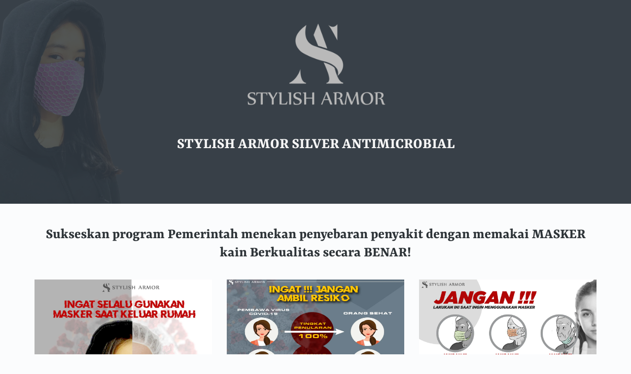

--- FILE ---
content_type: text/html; charset=utf-8
request_url: https://stylisharmor.com/id/pages/stylish-armor-silver-antimicrobial
body_size: 26758
content:

<!doctype html>
<!--[if lt IE 7]><html class="no-js lt-ie10 lt-ie9 lt-ie8 lt-ie7" lang="en"> <![endif]-->
<!--[if IE 7]><html class="no-js lt-ie10 lt-ie9 lt-ie8" lang="en"> <![endif]-->
<!--[if IE 8]><html class="no-js lt-ie10 lt-ie9" lang="en"> <![endif]-->
<!--[if IE 9 ]><html class="ie9 lt-ie10 no-js"> <![endif]-->
<!--[if (gt IE 9)|!(IE)]><!--> <html class="no-js"> <!--<![endif]-->
<head>


<!--Content in content_for_header -->
<!--LayoutHub-Embed--><link rel="stylesheet" type="text/css" href="data:text/css;base64," media="all">
<!--LH--><!--/LayoutHub-Embed--><!-- "snippets/booster-seo.liquid" was not rendered, the associated app was uninstalled -->
  <meta name="google-site-verification" content="1JvYh_WhuJ_AFT_Lc7rxfMZayYXNuscICLKEtowBqzE" />
  <meta name="facebook-domain-verification" content="7x4tpa3gpdsm3o9gkpuh0emnofiuud" />
  <meta charset="utf-8">
  <meta http-equiv="X-UA-Compatible" content="IE=edge,chrome=1">
    <title>Stylish Armor Silver Antimicrobial | stylisharmor</title>
  <meta name="description" content="Stylish Armor Silver Antimicrobial Mask adalah teknologi yang terdapat dalam masker anti bakteri yang dapat membunuh bakteri dan menonaktifkan virus sampai 99.99%" />
<script>
  (function() {
    var ta = document.createElement('script'); ta.type = 'text/javascript'; ta.async = true;
    ta.src = 'https://analytics.tiktok.com/i18n/pixel/sdk.js?sdkid=BUFRVIKQ2N7Q5O26KTV0';
    var s = document.getElementsByTagName('script')[0];
    s.parentNode.insertBefore(ta, s);
  })();
  
  (function(h,o,t,j,a,r){
        h.hj=h.hj||function(){(h.hj.q=h.hj.q||[]).push(arguments)};
        h._hjSettings={hjid:1972175,hjsv:6};
        a=o.getElementsByTagName('head')[0];
        r=o.createElement('script');r.async=1;
        r.src=t+h._hjSettings.hjid+j+h._hjSettings.hjsv;
        a.appendChild(r);
    })(window,document,'https://static.hotjar.com/c/hotjar-','.js?sv=');
</script>
  
  <link rel="canonical" href="https://stylisharmor.com/id/pages/stylish-armor-silver-antimicrobial" />
  <meta name="viewport" content="width=device-width,initial-scale=1" />
  <link rel="apple-touch-icon" sizes="180x180" href="https://cdn.shopify.com/s/files/1/0139/1090/0793/t/3/assets/apple-touch-icon.png">
<link rel="icon" type="image/png" sizes="32x32" href="https://cdn.shopify.com/s/files/1/0139/1090/0793/t/3/assets/favicon-32x32.png">
<link rel="icon" type="image/png" sizes="16x16" href="https://cdn.shopify.com/s/files/1/0139/1090/0793/t/3/assets/favicon-16x16.png">

  <script>window.performance && window.performance.mark && window.performance.mark('shopify.content_for_header.start');</script><meta id="shopify-digital-wallet" name="shopify-digital-wallet" content="/13910900793/digital_wallets/dialog">
<link rel="alternate" hreflang="x-default" href="https://stylisharmor.com/pages/stylish-armor-silver-antimicrobial">
<link rel="alternate" hreflang="en" href="https://stylisharmor.com/pages/stylish-armor-silver-antimicrobial">
<link rel="alternate" hreflang="id" href="https://stylisharmor.com/id/pages/stylish-armor-silver-antimicrobial">
<script async="async" src="/checkouts/internal/preloads.js?locale=id-ID"></script>
<script id="shopify-features" type="application/json">{"accessToken":"bcc91b21f609100c1c6c55f6aa37d28a","betas":["rich-media-storefront-analytics"],"domain":"stylisharmor.com","predictiveSearch":true,"shopId":13910900793,"locale":"id"}</script>
<script>var Shopify = Shopify || {};
Shopify.shop = "stylisharmor.myshopify.com";
Shopify.locale = "id";
Shopify.currency = {"active":"IDR","rate":"1.0"};
Shopify.country = "ID";
Shopify.theme = {"name":"Startup","id":31069077561,"schema_name":"Startup","schema_version":"8.3.2","theme_store_id":652,"role":"main"};
Shopify.theme.handle = "null";
Shopify.theme.style = {"id":null,"handle":null};
Shopify.cdnHost = "stylisharmor.com/cdn";
Shopify.routes = Shopify.routes || {};
Shopify.routes.root = "/id/";</script>
<script type="module">!function(o){(o.Shopify=o.Shopify||{}).modules=!0}(window);</script>
<script>!function(o){function n(){var o=[];function n(){o.push(Array.prototype.slice.apply(arguments))}return n.q=o,n}var t=o.Shopify=o.Shopify||{};t.loadFeatures=n(),t.autoloadFeatures=n()}(window);</script>
<script id="shop-js-analytics" type="application/json">{"pageType":"page"}</script>
<script defer="defer" async type="module" src="//stylisharmor.com/cdn/shopifycloud/shop-js/modules/v2/client.init-shop-cart-sync_D_DkxJUf.id.esm.js"></script>
<script defer="defer" async type="module" src="//stylisharmor.com/cdn/shopifycloud/shop-js/modules/v2/chunk.common_DTbH59lv.esm.js"></script>
<script type="module">
  await import("//stylisharmor.com/cdn/shopifycloud/shop-js/modules/v2/client.init-shop-cart-sync_D_DkxJUf.id.esm.js");
await import("//stylisharmor.com/cdn/shopifycloud/shop-js/modules/v2/chunk.common_DTbH59lv.esm.js");

  window.Shopify.SignInWithShop?.initShopCartSync?.({"fedCMEnabled":true,"windoidEnabled":true});

</script>
<script>(function() {
  var isLoaded = false;
  function asyncLoad() {
    if (isLoaded) return;
    isLoaded = true;
    var urls = ["https:\/\/public-service.marketify.co\/shopify.js?shop=stylisharmor.myshopify.com","https:\/\/cdn.shopify.com\/s\/files\/1\/0683\/1371\/0892\/files\/splmn-shopify-prod-August-31.min.js?v=1693985059\u0026shop=stylisharmor.myshopify.com","https:\/\/cdn.shopify.com\/s\/files\/1\/0139\/1090\/0793\/t\/3\/assets\/globorequestforquote_init.js?shop=stylisharmor.myshopify.com","https:\/\/cdn.nfcube.com\/instafeed-08898537eb4a146aeaf6666421b3a1d4.js?shop=stylisharmor.myshopify.com"];
    for (var i = 0; i < urls.length; i++) {
      var s = document.createElement('script');
      s.type = 'text/javascript';
      s.async = true;
      s.src = urls[i];
      var x = document.getElementsByTagName('script')[0];
      x.parentNode.insertBefore(s, x);
    }
  };
  if(window.attachEvent) {
    window.attachEvent('onload', asyncLoad);
  } else {
    window.addEventListener('load', asyncLoad, false);
  }
})();</script>
<script id="__st">var __st={"a":13910900793,"offset":25200,"reqid":"879d7845-b553-4ab9-9706-557cf7f73f4d-1768985701","pageurl":"stylisharmor.com\/id\/pages\/stylish-armor-silver-antimicrobial","s":"pages-50653167651","u":"8e2b3fef2f5a","p":"page","rtyp":"page","rid":50653167651};</script>
<script>window.ShopifyPaypalV4VisibilityTracking = true;</script>
<script id="captcha-bootstrap">!function(){'use strict';const t='contact',e='account',n='new_comment',o=[[t,t],['blogs',n],['comments',n],[t,'customer']],c=[[e,'customer_login'],[e,'guest_login'],[e,'recover_customer_password'],[e,'create_customer']],r=t=>t.map((([t,e])=>`form[action*='/${t}']:not([data-nocaptcha='true']) input[name='form_type'][value='${e}']`)).join(','),a=t=>()=>t?[...document.querySelectorAll(t)].map((t=>t.form)):[];function s(){const t=[...o],e=r(t);return a(e)}const i='password',u='form_key',d=['recaptcha-v3-token','g-recaptcha-response','h-captcha-response',i],f=()=>{try{return window.sessionStorage}catch{return}},m='__shopify_v',_=t=>t.elements[u];function p(t,e,n=!1){try{const o=window.sessionStorage,c=JSON.parse(o.getItem(e)),{data:r}=function(t){const{data:e,action:n}=t;return t[m]||n?{data:e,action:n}:{data:t,action:n}}(c);for(const[e,n]of Object.entries(r))t.elements[e]&&(t.elements[e].value=n);n&&o.removeItem(e)}catch(o){console.error('form repopulation failed',{error:o})}}const l='form_type',E='cptcha';function T(t){t.dataset[E]=!0}const w=window,h=w.document,L='Shopify',v='ce_forms',y='captcha';let A=!1;((t,e)=>{const n=(g='f06e6c50-85a8-45c8-87d0-21a2b65856fe',I='https://cdn.shopify.com/shopifycloud/storefront-forms-hcaptcha/ce_storefront_forms_captcha_hcaptcha.v1.5.2.iife.js',D={infoText:'Dilindungi dengan hCaptcha',privacyText:'Privasi',termsText:'Ketentuan'},(t,e,n)=>{const o=w[L][v],c=o.bindForm;if(c)return c(t,g,e,D).then(n);var r;o.q.push([[t,g,e,D],n]),r=I,A||(h.body.append(Object.assign(h.createElement('script'),{id:'captcha-provider',async:!0,src:r})),A=!0)});var g,I,D;w[L]=w[L]||{},w[L][v]=w[L][v]||{},w[L][v].q=[],w[L][y]=w[L][y]||{},w[L][y].protect=function(t,e){n(t,void 0,e),T(t)},Object.freeze(w[L][y]),function(t,e,n,w,h,L){const[v,y,A,g]=function(t,e,n){const i=e?o:[],u=t?c:[],d=[...i,...u],f=r(d),m=r(i),_=r(d.filter((([t,e])=>n.includes(e))));return[a(f),a(m),a(_),s()]}(w,h,L),I=t=>{const e=t.target;return e instanceof HTMLFormElement?e:e&&e.form},D=t=>v().includes(t);t.addEventListener('submit',(t=>{const e=I(t);if(!e)return;const n=D(e)&&!e.dataset.hcaptchaBound&&!e.dataset.recaptchaBound,o=_(e),c=g().includes(e)&&(!o||!o.value);(n||c)&&t.preventDefault(),c&&!n&&(function(t){try{if(!f())return;!function(t){const e=f();if(!e)return;const n=_(t);if(!n)return;const o=n.value;o&&e.removeItem(o)}(t);const e=Array.from(Array(32),(()=>Math.random().toString(36)[2])).join('');!function(t,e){_(t)||t.append(Object.assign(document.createElement('input'),{type:'hidden',name:u})),t.elements[u].value=e}(t,e),function(t,e){const n=f();if(!n)return;const o=[...t.querySelectorAll(`input[type='${i}']`)].map((({name:t})=>t)),c=[...d,...o],r={};for(const[a,s]of new FormData(t).entries())c.includes(a)||(r[a]=s);n.setItem(e,JSON.stringify({[m]:1,action:t.action,data:r}))}(t,e)}catch(e){console.error('failed to persist form',e)}}(e),e.submit())}));const S=(t,e)=>{t&&!t.dataset[E]&&(n(t,e.some((e=>e===t))),T(t))};for(const o of['focusin','change'])t.addEventListener(o,(t=>{const e=I(t);D(e)&&S(e,y())}));const B=e.get('form_key'),M=e.get(l),P=B&&M;t.addEventListener('DOMContentLoaded',(()=>{const t=y();if(P)for(const e of t)e.elements[l].value===M&&p(e,B);[...new Set([...A(),...v().filter((t=>'true'===t.dataset.shopifyCaptcha))])].forEach((e=>S(e,t)))}))}(h,new URLSearchParams(w.location.search),n,t,e,['guest_login'])})(!0,!0)}();</script>
<script integrity="sha256-4kQ18oKyAcykRKYeNunJcIwy7WH5gtpwJnB7kiuLZ1E=" data-source-attribution="shopify.loadfeatures" defer="defer" src="//stylisharmor.com/cdn/shopifycloud/storefront/assets/storefront/load_feature-a0a9edcb.js" crossorigin="anonymous"></script>
<script data-source-attribution="shopify.dynamic_checkout.dynamic.init">var Shopify=Shopify||{};Shopify.PaymentButton=Shopify.PaymentButton||{isStorefrontPortableWallets:!0,init:function(){window.Shopify.PaymentButton.init=function(){};var t=document.createElement("script");t.src="https://stylisharmor.com/cdn/shopifycloud/portable-wallets/latest/portable-wallets.id.js",t.type="module",document.head.appendChild(t)}};
</script>
<script data-source-attribution="shopify.dynamic_checkout.buyer_consent">
  function portableWalletsHideBuyerConsent(e){var t=document.getElementById("shopify-buyer-consent"),n=document.getElementById("shopify-subscription-policy-button");t&&n&&(t.classList.add("hidden"),t.setAttribute("aria-hidden","true"),n.removeEventListener("click",e))}function portableWalletsShowBuyerConsent(e){var t=document.getElementById("shopify-buyer-consent"),n=document.getElementById("shopify-subscription-policy-button");t&&n&&(t.classList.remove("hidden"),t.removeAttribute("aria-hidden"),n.addEventListener("click",e))}window.Shopify?.PaymentButton&&(window.Shopify.PaymentButton.hideBuyerConsent=portableWalletsHideBuyerConsent,window.Shopify.PaymentButton.showBuyerConsent=portableWalletsShowBuyerConsent);
</script>
<script data-source-attribution="shopify.dynamic_checkout.cart.bootstrap">document.addEventListener("DOMContentLoaded",(function(){function t(){return document.querySelector("shopify-accelerated-checkout-cart, shopify-accelerated-checkout")}if(t())Shopify.PaymentButton.init();else{new MutationObserver((function(e,n){t()&&(Shopify.PaymentButton.init(),n.disconnect())})).observe(document.body,{childList:!0,subtree:!0})}}));
</script>

<script>window.performance && window.performance.mark && window.performance.mark('shopify.content_for_header.end');</script>
        <link href="//stylisharmor.com/cdn/shop/t/3/assets/scm-spinner.css?v=65005424406208784001590482372" rel="stylesheet" type="text/css" media="all" />
<script src="//stylisharmor.com/cdn/shop/t/3/assets/scm-spinner.js?v=116742883340690802021590482227" async></script>

        

  
  















<meta property="og:site_name" content="stylisharmor">
<meta property="og:url" content="https://stylisharmor.com/id/pages/stylish-armor-silver-antimicrobial">
<meta property="og:title" content="Stylish Armor Silver Antimicrobial">
<meta property="og:type" content="website">
<meta property="og:description" content="Stylish Armor Silver Antimicrobial Mask adalah teknologi yang terdapat dalam masker anti bakteri yang dapat membunuh bakteri dan menonaktifkan virus sampai 99.99%">













  <meta name="twitter:site" content="@stylisharmor">








<meta name="twitter:title" content="Stylish Armor Silver Antimicrobial">
<meta name="twitter:description" content="Stylish Armor Silver Antimicrobial Mask adalah teknologi yang terdapat dalam masker anti bakteri yang dapat membunuh bakteri dan menonaktifkan virus sampai 99.99%">





  <!-- Theme CSS -->
  <link href="//stylisharmor.com/cdn/shop/t/3/assets/theme.scss.css?v=4425822722450526131759417569" rel="stylesheet" type="text/css" media="all" />
  
  

  <!-- Third Party JS Libraries -->
  <script src="//stylisharmor.com/cdn/shop/t/3/assets/modernizr-2.7.1.min.js?v=97979361732255975071531384616" type="text/javascript"></script>

  <!-- Store object -->
  <script type="text/javascript">
  Theme = {};
  Theme.version = "8.3.2";
  Theme.currency = 'IDR';
  shopCurrency = 'IDR'; /* used by shipping calculator */
  Theme.moneyFormat = "Rp.{{amount}}";
  Theme.moneyFormatCurrency = "Rp.{{amount}} IDR";

  
  Theme.currencySwitcher = true;
    
    Theme.currencySwitcherFormat = 'money_with_currency_format';
    Theme.moneyFormat = "Rp.{{amount}} IDR";
    

    
    Theme.defaultCurrency = 'USD';
    
  
</script>


<script>
window.mlvedaShopCurrency = "IDR";
window.shopCurrency = "IDR";
window.supported_currencies = "USD CAD AUD GBP EUR INR JPY IDR";
</script>	<link href="//stylisharmor.com/cdn/shop/t/3/assets/globorequestforquote.css?v=34900564615876667551597297362" rel="stylesheet" type="text/css" media="all" /><script src="//stylisharmor.com/cdn/shop/t/3/assets/globorequestforquote_params.js?v=157492699791038646851648614407" type="text/javascript"></script><style>
    .rfq-btn{
        background: ;
        color: ;
        font-size: px;
    }
</style>
<script type="text/javascript">
    var GRFQConfigs = GRFQConfigs || {};
    GRFQConfigs.customer = {
        'id': '',
        'email': '',
        'name': ''
    };
    GRFQConfigs.product = null;
    </script>
<script type="text/javascript" src="//stylisharmor.com/cdn/shop/t/3/assets/globorequestforquote.js?v=64289696402656737991597297364" defer="defer"></script>

  
  
  <script src="https://shopoe.net/app.js"></script>
 

<script>window.__pagefly_analytics_settings__ = {"acceptTracking":false};</script>
 

  

<script>

  // https://tc39.github.io/ecma262/#sec-array.prototype.find
  if (!Array.prototype.find) {
    Object.defineProperty(Array.prototype, 'find', {
      value: function(predicate) {
        // 1. Let O be ? ToObject(this value).
        if (this == null) {
          throw TypeError('"this" is null or not defined');
        }

        var o = Object(this);

        // 2. Let len be ? ToLength(? Get(O, "length")).
        var len = o.length >>> 0;

        // 3. If IsCallable(predicate) is false, throw a TypeError exception.
        if (typeof predicate !== 'function') {
          throw TypeError('predicate must be a function');
        }

        // 4. If thisArg was supplied, let T be thisArg; else let T be undefined.
        var thisArg = arguments[1];

        // 5. Let k be 0.
        var k = 0;

        // 6. Repeat, while k < len
        while (k < len) {
          // a. Let Pk be ! ToString(k).
          // b. Let kValue be ? Get(O, Pk).
          // c. Let testResult be ToBoolean(? Call(predicate, T, < kValue, k, O >)).
          // d. If testResult is true, return kValue.
          var kValue = o[k];
          if (predicate.call(thisArg, kValue, k, o)) {
            return kValue;
          }
          // e. Increase k by 1.
          k++;
        }

        // 7. Return undefined.
        return undefined;
      },
      configurable: true,
      writable: true
    });
  }

  (function () {

    var useInternationalDomains = false;

    function buildLanguageList() {
      var languageListJson = '[{\
"name": "Inggris",\
"endonym_name": "English",\
"iso_code": "en",\
"primary": true,\
"flag": "//stylisharmor.com/cdn/shop/t/3/assets/en.png?v=2440",\
"domain": null\
},{\
"name": "Indonesia",\
"endonym_name": "Indonesia",\
"iso_code": "id",\
"primary": false,\
"flag": "//stylisharmor.com/cdn/shop/t/3/assets/id.png?v=2440",\
"domain": null\
}]';
      return JSON.parse(languageListJson);
    }

    function getSavedLocale(langList) {
      var savedLocale = localStorage.getItem('translation-lab-lang');
      var sl = savedLocale ? langList.find(x => x.iso_code.toLowerCase() === savedLocale.toLowerCase()) : null;
      return sl ? sl.iso_code : null;
    }

    function getBrowserLocale(langList) {
      var browserLocale = navigator.language;
      if (browserLocale) {
        var localeParts = browserLocale.split('-');
        var bl = localeParts[0] ? langList.find(x => x.iso_code.toLowerCase().startsWith(localeParts[0])) : null;
        return bl ? bl.iso_code : null;
      } else {
        return null;
      }
    }

    function redirectUrlBuilderFunction(primaryLocale) {
      var shopDomain = 'https://stylisharmor.com';
      if (window.Shopify && window.Shopify.designMode) {
        shopDomain = 'https://stylisharmor.myshopify.com';
      }
      var currentLocale = 'id'.toLowerCase();
      var currentLocaleRegEx = new RegExp('^\/' + currentLocale, "ig");
      var primaryLocaleLower = primaryLocale.toLowerCase();
      var pathname = window.location.pathname;
      var queryString = window.location.search || '';
      return function build(redirectLocale) {
        if (!redirectLocale) {
          return null;
        }
        var redirectLocaleLower = redirectLocale.toLowerCase();
        if (currentLocale !== redirectLocaleLower) {
          if (useInternationalDomains) {
            //var languageList = buildLanguageList();
            //var internationalDomain = languageList.find(function (x) { return x.iso_code.toLowerCase() === redirectLocaleLower; });
            //if (internationalDomain) {
            //  return 'https://' + internationalDomain.domain + pathname + queryString;
            //}
          }
          else {
            if (redirectLocaleLower === primaryLocaleLower) {
              return shopDomain + pathname.replace(currentLocaleRegEx, '') + queryString;
            } else if (primaryLocaleLower === currentLocale) {
              return shopDomain + '/' + redirectLocaleLower + pathname + queryString;
            } else {
              return shopDomain + '/' + pathname.replace(currentLocaleRegEx, redirectLocaleLower) + queryString;
            }
          }
        }
        return null;
      }
    }

    function getRedirectLocale(languageList) {
      var savedLocale = getSavedLocale(languageList);
      var browserLocale = getBrowserLocale(languageList);
      var preferredLocale = null;

      var redirectLocale = null;

      if (savedLocale) {
        redirectLocale = savedLocale;
      } else if (preferredLocale) {
        redirectLocale = preferredLocale;
      } else if (browserLocale) {
        redirectLocale = browserLocale;
      }
      return redirectLocale;
    }

    function configure() {
      var languageList = buildLanguageList();
      var primaryLanguage = languageList.find(function (x) { return x.primary; });
      if (!primaryLanguage && !primaryLanguage.iso_code) {
        // error: there should be atleast one language set as primary
        return;
      }

      var redirectUrlBuilder = redirectUrlBuilderFunction(primaryLanguage.iso_code);

      var redirectLocale = getRedirectLocale(languageList);

      var redirectUrl = redirectUrlBuilder(redirectLocale);
      redirectUrl && window.location.assign(redirectUrl);
    }

    if (window.Shopify && window.Shopify.designMode) {
      return;
    }

    var botPatterns = "(bot|Googlebot\/|Googlebot-Mobile|Googlebot-Image|Googlebot-News|Googlebot-Video|AdsBot-Google([^-]|$)|AdsBot-Google-Mobile|Feedfetcher-Google|Mediapartners-Google|APIs-Google|Page|Speed|Insights|Lighthouse|bingbot|Slurp|exabot|ia_archiver|YandexBot|YandexImages|YandexAccessibilityBot|YandexMobileBot|YandexMetrika|YandexTurbo|YandexImageResizer|YandexVideo|YandexAdNet|YandexBlogs|YandexCalendar|YandexDirect|YandexFavicons|YaDirectFetcher|YandexForDomain|YandexMarket|YandexMedia|YandexMobileScreenShotBot|YandexNews|YandexOntoDB|YandexPagechecker|YandexPartner|YandexRCA|YandexSearchShop|YandexSitelinks|YandexSpravBot|YandexTracker|YandexVertis|YandexVerticals|YandexWebmaster|YandexScreenshotBot|Baiduspider|facebookexternalhit|Sogou|DuckDuckBot|BUbiNG|crawler4j|S[eE][mM]rushBot|Google-Adwords-Instant|BingPreview\/|Bark[rR]owler|DuckDuckGo-Favicons-Bot|AppEngine-Google|Google Web Preview|acapbot|Baidu-YunGuanCe|Feedly|Feedspot|google-xrawler|Google-Structured-Data-Testing-Tool|Google-PhysicalWeb|Google Favicon|Google-Site-Verification|Gwene|SentiBot|FreshRSS)";
    var re = new RegExp(botPatterns, 'i');
    if (!re.test(navigator.userAgent)) {
      configure();
    }

  })();
</script>


  <link href="//stylisharmor.com/cdn/shop/t/3/assets/translation-lab-language-switcher-floating.css?v=26378578507317229371600166588" rel="stylesheet" type="text/css" media="all" />

  <!-- "snippets/shogun-head.liquid" was not rendered, the associated app was uninstalled -->
<meta property="og:image" content="https://cdn.shopify.com/s/files/1/0139/1090/0793/files/logo_web_67e0d93a-417e-40dd-b4d7-62fc5981258b.png?height=628&pad_color=fff&v=1613550380&width=1200" />
<meta property="og:image:secure_url" content="https://cdn.shopify.com/s/files/1/0139/1090/0793/files/logo_web_67e0d93a-417e-40dd-b4d7-62fc5981258b.png?height=628&pad_color=fff&v=1613550380&width=1200" />
<meta property="og:image:width" content="1200" />
<meta property="og:image:height" content="628" />
<link href="https://monorail-edge.shopifysvc.com" rel="dns-prefetch">
<script>(function(){if ("sendBeacon" in navigator && "performance" in window) {try {var session_token_from_headers = performance.getEntriesByType('navigation')[0].serverTiming.find(x => x.name == '_s').description;} catch {var session_token_from_headers = undefined;}var session_cookie_matches = document.cookie.match(/_shopify_s=([^;]*)/);var session_token_from_cookie = session_cookie_matches && session_cookie_matches.length === 2 ? session_cookie_matches[1] : "";var session_token = session_token_from_headers || session_token_from_cookie || "";function handle_abandonment_event(e) {var entries = performance.getEntries().filter(function(entry) {return /monorail-edge.shopifysvc.com/.test(entry.name);});if (!window.abandonment_tracked && entries.length === 0) {window.abandonment_tracked = true;var currentMs = Date.now();var navigation_start = performance.timing.navigationStart;var payload = {shop_id: 13910900793,url: window.location.href,navigation_start,duration: currentMs - navigation_start,session_token,page_type: "page"};window.navigator.sendBeacon("https://monorail-edge.shopifysvc.com/v1/produce", JSON.stringify({schema_id: "online_store_buyer_site_abandonment/1.1",payload: payload,metadata: {event_created_at_ms: currentMs,event_sent_at_ms: currentMs}}));}}window.addEventListener('pagehide', handle_abandonment_event);}}());</script>
<script id="web-pixels-manager-setup">(function e(e,d,r,n,o){if(void 0===o&&(o={}),!Boolean(null===(a=null===(i=window.Shopify)||void 0===i?void 0:i.analytics)||void 0===a?void 0:a.replayQueue)){var i,a;window.Shopify=window.Shopify||{};var t=window.Shopify;t.analytics=t.analytics||{};var s=t.analytics;s.replayQueue=[],s.publish=function(e,d,r){return s.replayQueue.push([e,d,r]),!0};try{self.performance.mark("wpm:start")}catch(e){}var l=function(){var e={modern:/Edge?\/(1{2}[4-9]|1[2-9]\d|[2-9]\d{2}|\d{4,})\.\d+(\.\d+|)|Firefox\/(1{2}[4-9]|1[2-9]\d|[2-9]\d{2}|\d{4,})\.\d+(\.\d+|)|Chrom(ium|e)\/(9{2}|\d{3,})\.\d+(\.\d+|)|(Maci|X1{2}).+ Version\/(15\.\d+|(1[6-9]|[2-9]\d|\d{3,})\.\d+)([,.]\d+|)( \(\w+\)|)( Mobile\/\w+|) Safari\/|Chrome.+OPR\/(9{2}|\d{3,})\.\d+\.\d+|(CPU[ +]OS|iPhone[ +]OS|CPU[ +]iPhone|CPU IPhone OS|CPU iPad OS)[ +]+(15[._]\d+|(1[6-9]|[2-9]\d|\d{3,})[._]\d+)([._]\d+|)|Android:?[ /-](13[3-9]|1[4-9]\d|[2-9]\d{2}|\d{4,})(\.\d+|)(\.\d+|)|Android.+Firefox\/(13[5-9]|1[4-9]\d|[2-9]\d{2}|\d{4,})\.\d+(\.\d+|)|Android.+Chrom(ium|e)\/(13[3-9]|1[4-9]\d|[2-9]\d{2}|\d{4,})\.\d+(\.\d+|)|SamsungBrowser\/([2-9]\d|\d{3,})\.\d+/,legacy:/Edge?\/(1[6-9]|[2-9]\d|\d{3,})\.\d+(\.\d+|)|Firefox\/(5[4-9]|[6-9]\d|\d{3,})\.\d+(\.\d+|)|Chrom(ium|e)\/(5[1-9]|[6-9]\d|\d{3,})\.\d+(\.\d+|)([\d.]+$|.*Safari\/(?![\d.]+ Edge\/[\d.]+$))|(Maci|X1{2}).+ Version\/(10\.\d+|(1[1-9]|[2-9]\d|\d{3,})\.\d+)([,.]\d+|)( \(\w+\)|)( Mobile\/\w+|) Safari\/|Chrome.+OPR\/(3[89]|[4-9]\d|\d{3,})\.\d+\.\d+|(CPU[ +]OS|iPhone[ +]OS|CPU[ +]iPhone|CPU IPhone OS|CPU iPad OS)[ +]+(10[._]\d+|(1[1-9]|[2-9]\d|\d{3,})[._]\d+)([._]\d+|)|Android:?[ /-](13[3-9]|1[4-9]\d|[2-9]\d{2}|\d{4,})(\.\d+|)(\.\d+|)|Mobile Safari.+OPR\/([89]\d|\d{3,})\.\d+\.\d+|Android.+Firefox\/(13[5-9]|1[4-9]\d|[2-9]\d{2}|\d{4,})\.\d+(\.\d+|)|Android.+Chrom(ium|e)\/(13[3-9]|1[4-9]\d|[2-9]\d{2}|\d{4,})\.\d+(\.\d+|)|Android.+(UC? ?Browser|UCWEB|U3)[ /]?(15\.([5-9]|\d{2,})|(1[6-9]|[2-9]\d|\d{3,})\.\d+)\.\d+|SamsungBrowser\/(5\.\d+|([6-9]|\d{2,})\.\d+)|Android.+MQ{2}Browser\/(14(\.(9|\d{2,})|)|(1[5-9]|[2-9]\d|\d{3,})(\.\d+|))(\.\d+|)|K[Aa][Ii]OS\/(3\.\d+|([4-9]|\d{2,})\.\d+)(\.\d+|)/},d=e.modern,r=e.legacy,n=navigator.userAgent;return n.match(d)?"modern":n.match(r)?"legacy":"unknown"}(),u="modern"===l?"modern":"legacy",c=(null!=n?n:{modern:"",legacy:""})[u],f=function(e){return[e.baseUrl,"/wpm","/b",e.hashVersion,"modern"===e.buildTarget?"m":"l",".js"].join("")}({baseUrl:d,hashVersion:r,buildTarget:u}),m=function(e){var d=e.version,r=e.bundleTarget,n=e.surface,o=e.pageUrl,i=e.monorailEndpoint;return{emit:function(e){var a=e.status,t=e.errorMsg,s=(new Date).getTime(),l=JSON.stringify({metadata:{event_sent_at_ms:s},events:[{schema_id:"web_pixels_manager_load/3.1",payload:{version:d,bundle_target:r,page_url:o,status:a,surface:n,error_msg:t},metadata:{event_created_at_ms:s}}]});if(!i)return console&&console.warn&&console.warn("[Web Pixels Manager] No Monorail endpoint provided, skipping logging."),!1;try{return self.navigator.sendBeacon.bind(self.navigator)(i,l)}catch(e){}var u=new XMLHttpRequest;try{return u.open("POST",i,!0),u.setRequestHeader("Content-Type","text/plain"),u.send(l),!0}catch(e){return console&&console.warn&&console.warn("[Web Pixels Manager] Got an unhandled error while logging to Monorail."),!1}}}}({version:r,bundleTarget:l,surface:e.surface,pageUrl:self.location.href,monorailEndpoint:e.monorailEndpoint});try{o.browserTarget=l,function(e){var d=e.src,r=e.async,n=void 0===r||r,o=e.onload,i=e.onerror,a=e.sri,t=e.scriptDataAttributes,s=void 0===t?{}:t,l=document.createElement("script"),u=document.querySelector("head"),c=document.querySelector("body");if(l.async=n,l.src=d,a&&(l.integrity=a,l.crossOrigin="anonymous"),s)for(var f in s)if(Object.prototype.hasOwnProperty.call(s,f))try{l.dataset[f]=s[f]}catch(e){}if(o&&l.addEventListener("load",o),i&&l.addEventListener("error",i),u)u.appendChild(l);else{if(!c)throw new Error("Did not find a head or body element to append the script");c.appendChild(l)}}({src:f,async:!0,onload:function(){if(!function(){var e,d;return Boolean(null===(d=null===(e=window.Shopify)||void 0===e?void 0:e.analytics)||void 0===d?void 0:d.initialized)}()){var d=window.webPixelsManager.init(e)||void 0;if(d){var r=window.Shopify.analytics;r.replayQueue.forEach((function(e){var r=e[0],n=e[1],o=e[2];d.publishCustomEvent(r,n,o)})),r.replayQueue=[],r.publish=d.publishCustomEvent,r.visitor=d.visitor,r.initialized=!0}}},onerror:function(){return m.emit({status:"failed",errorMsg:"".concat(f," has failed to load")})},sri:function(e){var d=/^sha384-[A-Za-z0-9+/=]+$/;return"string"==typeof e&&d.test(e)}(c)?c:"",scriptDataAttributes:o}),m.emit({status:"loading"})}catch(e){m.emit({status:"failed",errorMsg:(null==e?void 0:e.message)||"Unknown error"})}}})({shopId: 13910900793,storefrontBaseUrl: "https://stylisharmor.com",extensionsBaseUrl: "https://extensions.shopifycdn.com/cdn/shopifycloud/web-pixels-manager",monorailEndpoint: "https://monorail-edge.shopifysvc.com/unstable/produce_batch",surface: "storefront-renderer",enabledBetaFlags: ["2dca8a86"],webPixelsConfigList: [{"id":"42663971","eventPayloadVersion":"v1","runtimeContext":"LAX","scriptVersion":"1","type":"CUSTOM","privacyPurposes":["MARKETING"],"name":"Meta pixel (migrated)"},{"id":"70189091","eventPayloadVersion":"v1","runtimeContext":"LAX","scriptVersion":"1","type":"CUSTOM","privacyPurposes":["ANALYTICS"],"name":"Google Analytics tag (migrated)"},{"id":"shopify-app-pixel","configuration":"{}","eventPayloadVersion":"v1","runtimeContext":"STRICT","scriptVersion":"0450","apiClientId":"shopify-pixel","type":"APP","privacyPurposes":["ANALYTICS","MARKETING"]},{"id":"shopify-custom-pixel","eventPayloadVersion":"v1","runtimeContext":"LAX","scriptVersion":"0450","apiClientId":"shopify-pixel","type":"CUSTOM","privacyPurposes":["ANALYTICS","MARKETING"]}],isMerchantRequest: false,initData: {"shop":{"name":"stylisharmor","paymentSettings":{"currencyCode":"IDR"},"myshopifyDomain":"stylisharmor.myshopify.com","countryCode":"ID","storefrontUrl":"https:\/\/stylisharmor.com\/id"},"customer":null,"cart":null,"checkout":null,"productVariants":[],"purchasingCompany":null},},"https://stylisharmor.com/cdn","fcfee988w5aeb613cpc8e4bc33m6693e112",{"modern":"","legacy":""},{"shopId":"13910900793","storefrontBaseUrl":"https:\/\/stylisharmor.com","extensionBaseUrl":"https:\/\/extensions.shopifycdn.com\/cdn\/shopifycloud\/web-pixels-manager","surface":"storefront-renderer","enabledBetaFlags":"[\"2dca8a86\"]","isMerchantRequest":"false","hashVersion":"fcfee988w5aeb613cpc8e4bc33m6693e112","publish":"custom","events":"[[\"page_viewed\",{}]]"});</script><script>
  window.ShopifyAnalytics = window.ShopifyAnalytics || {};
  window.ShopifyAnalytics.meta = window.ShopifyAnalytics.meta || {};
  window.ShopifyAnalytics.meta.currency = 'IDR';
  var meta = {"page":{"pageType":"page","resourceType":"page","resourceId":50653167651,"requestId":"879d7845-b553-4ab9-9706-557cf7f73f4d-1768985701"}};
  for (var attr in meta) {
    window.ShopifyAnalytics.meta[attr] = meta[attr];
  }
</script>
<script class="analytics">
  (function () {
    var customDocumentWrite = function(content) {
      var jquery = null;

      if (window.jQuery) {
        jquery = window.jQuery;
      } else if (window.Checkout && window.Checkout.$) {
        jquery = window.Checkout.$;
      }

      if (jquery) {
        jquery('body').append(content);
      }
    };

    var hasLoggedConversion = function(token) {
      if (token) {
        return document.cookie.indexOf('loggedConversion=' + token) !== -1;
      }
      return false;
    }

    var setCookieIfConversion = function(token) {
      if (token) {
        var twoMonthsFromNow = new Date(Date.now());
        twoMonthsFromNow.setMonth(twoMonthsFromNow.getMonth() + 2);

        document.cookie = 'loggedConversion=' + token + '; expires=' + twoMonthsFromNow;
      }
    }

    var trekkie = window.ShopifyAnalytics.lib = window.trekkie = window.trekkie || [];
    if (trekkie.integrations) {
      return;
    }
    trekkie.methods = [
      'identify',
      'page',
      'ready',
      'track',
      'trackForm',
      'trackLink'
    ];
    trekkie.factory = function(method) {
      return function() {
        var args = Array.prototype.slice.call(arguments);
        args.unshift(method);
        trekkie.push(args);
        return trekkie;
      };
    };
    for (var i = 0; i < trekkie.methods.length; i++) {
      var key = trekkie.methods[i];
      trekkie[key] = trekkie.factory(key);
    }
    trekkie.load = function(config) {
      trekkie.config = config || {};
      trekkie.config.initialDocumentCookie = document.cookie;
      var first = document.getElementsByTagName('script')[0];
      var script = document.createElement('script');
      script.type = 'text/javascript';
      script.onerror = function(e) {
        var scriptFallback = document.createElement('script');
        scriptFallback.type = 'text/javascript';
        scriptFallback.onerror = function(error) {
                var Monorail = {
      produce: function produce(monorailDomain, schemaId, payload) {
        var currentMs = new Date().getTime();
        var event = {
          schema_id: schemaId,
          payload: payload,
          metadata: {
            event_created_at_ms: currentMs,
            event_sent_at_ms: currentMs
          }
        };
        return Monorail.sendRequest("https://" + monorailDomain + "/v1/produce", JSON.stringify(event));
      },
      sendRequest: function sendRequest(endpointUrl, payload) {
        // Try the sendBeacon API
        if (window && window.navigator && typeof window.navigator.sendBeacon === 'function' && typeof window.Blob === 'function' && !Monorail.isIos12()) {
          var blobData = new window.Blob([payload], {
            type: 'text/plain'
          });

          if (window.navigator.sendBeacon(endpointUrl, blobData)) {
            return true;
          } // sendBeacon was not successful

        } // XHR beacon

        var xhr = new XMLHttpRequest();

        try {
          xhr.open('POST', endpointUrl);
          xhr.setRequestHeader('Content-Type', 'text/plain');
          xhr.send(payload);
        } catch (e) {
          console.log(e);
        }

        return false;
      },
      isIos12: function isIos12() {
        return window.navigator.userAgent.lastIndexOf('iPhone; CPU iPhone OS 12_') !== -1 || window.navigator.userAgent.lastIndexOf('iPad; CPU OS 12_') !== -1;
      }
    };
    Monorail.produce('monorail-edge.shopifysvc.com',
      'trekkie_storefront_load_errors/1.1',
      {shop_id: 13910900793,
      theme_id: 31069077561,
      app_name: "storefront",
      context_url: window.location.href,
      source_url: "//stylisharmor.com/cdn/s/trekkie.storefront.cd680fe47e6c39ca5d5df5f0a32d569bc48c0f27.min.js"});

        };
        scriptFallback.async = true;
        scriptFallback.src = '//stylisharmor.com/cdn/s/trekkie.storefront.cd680fe47e6c39ca5d5df5f0a32d569bc48c0f27.min.js';
        first.parentNode.insertBefore(scriptFallback, first);
      };
      script.async = true;
      script.src = '//stylisharmor.com/cdn/s/trekkie.storefront.cd680fe47e6c39ca5d5df5f0a32d569bc48c0f27.min.js';
      first.parentNode.insertBefore(script, first);
    };
    trekkie.load(
      {"Trekkie":{"appName":"storefront","development":false,"defaultAttributes":{"shopId":13910900793,"isMerchantRequest":null,"themeId":31069077561,"themeCityHash":"7720770093803547734","contentLanguage":"id","currency":"IDR","eventMetadataId":"2a8eec9c-be4c-454b-bd7f-0698af2b5690"},"isServerSideCookieWritingEnabled":true,"monorailRegion":"shop_domain","enabledBetaFlags":["65f19447"]},"Session Attribution":{},"S2S":{"facebookCapiEnabled":false,"source":"trekkie-storefront-renderer","apiClientId":580111}}
    );

    var loaded = false;
    trekkie.ready(function() {
      if (loaded) return;
      loaded = true;

      window.ShopifyAnalytics.lib = window.trekkie;

      var originalDocumentWrite = document.write;
      document.write = customDocumentWrite;
      try { window.ShopifyAnalytics.merchantGoogleAnalytics.call(this); } catch(error) {};
      document.write = originalDocumentWrite;

      window.ShopifyAnalytics.lib.page(null,{"pageType":"page","resourceType":"page","resourceId":50653167651,"requestId":"879d7845-b553-4ab9-9706-557cf7f73f4d-1768985701","shopifyEmitted":true});

      var match = window.location.pathname.match(/checkouts\/(.+)\/(thank_you|post_purchase)/)
      var token = match? match[1]: undefined;
      if (!hasLoggedConversion(token)) {
        setCookieIfConversion(token);
        
      }
    });


        var eventsListenerScript = document.createElement('script');
        eventsListenerScript.async = true;
        eventsListenerScript.src = "//stylisharmor.com/cdn/shopifycloud/storefront/assets/shop_events_listener-3da45d37.js";
        document.getElementsByTagName('head')[0].appendChild(eventsListenerScript);

})();</script>
  <script>
  if (!window.ga || (window.ga && typeof window.ga !== 'function')) {
    window.ga = function ga() {
      (window.ga.q = window.ga.q || []).push(arguments);
      if (window.Shopify && window.Shopify.analytics && typeof window.Shopify.analytics.publish === 'function') {
        window.Shopify.analytics.publish("ga_stub_called", {}, {sendTo: "google_osp_migration"});
      }
      console.error("Shopify's Google Analytics stub called with:", Array.from(arguments), "\nSee https://help.shopify.com/manual/promoting-marketing/pixels/pixel-migration#google for more information.");
    };
    if (window.Shopify && window.Shopify.analytics && typeof window.Shopify.analytics.publish === 'function') {
      window.Shopify.analytics.publish("ga_stub_initialized", {}, {sendTo: "google_osp_migration"});
    }
  }
</script>
<script
  defer
  src="https://stylisharmor.com/cdn/shopifycloud/perf-kit/shopify-perf-kit-3.0.4.min.js"
  data-application="storefront-renderer"
  data-shop-id="13910900793"
  data-render-region="gcp-us-central1"
  data-page-type="page"
  data-theme-instance-id="31069077561"
  data-theme-name="Startup"
  data-theme-version="8.3.2"
  data-monorail-region="shop_domain"
  data-resource-timing-sampling-rate="10"
  data-shs="true"
  data-shs-beacon="true"
  data-shs-export-with-fetch="true"
  data-shs-logs-sample-rate="1"
  data-shs-beacon-endpoint="https://stylisharmor.com/api/collect"
></script>
</head> 

<body class="template-page-pagefly-51cfe6be "><div class="pagefly-container">
<link rel="stylesheet" href="https://fonts.googleapis.com/css?family=Lato:400|Oswald:400|Roboto:400&display=swap"><link rel="stylesheet" href="https://cdn.pagefly.io/pagefly/2.14.1/css/main-style.css?t=20201014091047"><link rel="stylesheet" href="//stylisharmor.com/cdn/shop/t/3/assets/pagefly.51cfe6be.scss.css?v=32941929763038208391602643166">
		  <div class="__pf" id="__pf"><div data-pf-type="Body" class="sc-pRgDJ fzXWJx pf-b5a28df3"><div data-pf-type="Layout" class="pf-8dc3b5a2"><div data-container="true" class="sc-pZopv bjKdkd pf-42b68247" data-pf-type="Section"><div style="max-width: 1170px;" class="sc-pQQXS iWCqut"><div class="sc-qPjXN eYzxUD pf-037cfb71 pf-r pf-r-eh" style="--pf-s-lg:15px; --pf-s-md:15px; --pf-s-sm:15px; --pf-s-xs:15px;" data-pf-type="Row"><div class="sc-pbYdQ jklmHY pf-c pf-c-xs--12 pf-c-sm--12 pf-c-md--12 pf-c-lg--12"><div class="sc-pkUyL fTyjzF pf-a5b6037c" data-pf-type="Column"><img sizes="(min-width: 992px) 1200px, (min-width: 768px) and (max-width: 991px) 800px, 400px" srcset="https://cdn.shopify.com/s/files/1/0139/1090/0793/t/5/assets/pf-c247145c--logolandingpagetext.png?v=1596533783 1200w, https://cdn.shopify.com/s/files/1/0139/1090/0793/t/5/assets/pf-c247145c--logolandingpagetext_800x572.png?v=1596533783&resized 800w, https://cdn.shopify.com/s/files/1/0139/1090/0793/t/5/assets/pf-c247145c--logolandingpagetext_400x286.png?v=1596533783&resized 400w" class="sc-qZtVr dLIPjF pf-2d8d763a" data-pf-type="Image2"><h3 data-pf-type="Heading" class="sc-oTLFK lcHmGL pf-9bf6952f"><span data-pf-type="Text" class="sc-ptSuy fnmilh pf-0f539bf6"><span style="color: rgb(246, 246, 246);">STYLISH ARMOR SILVER ANTIMICROBIAL</span></span></h3></div></div></div></div></div><div data-container="true" class="sc-pZopv bjKdkd pf-13a5fc8f" data-pf-type="Section"><div style="max-width: 1170px;" class="sc-pQQXS iWCqut"><div class="sc-qPjXN eYzxUD pf-ee614715 pf-r pf-r-eh" style="--pf-s-lg:0px; --pf-s-md:15px; --pf-s-sm:15px; --pf-s-xs:15px;" data-pf-type="Row"><div class="sc-pbYdQ jklmHY pf-c pf-c-xs--12 pf-c-sm--12 pf-c-md--12 pf-c-lg--12"><div class="sc-pkUyL fTyjzF pf-d676ee61" data-pf-type="Column"><h1 data-pf-type="Heading" class="sc-oTLFK lcHmGL pf-291ad676"><span data-pf-type="Text" class="sc-ptSuy fnmilh pf-7992291a">Sukseskan program Pemerintah menekan penyebaran penyakit dengan memakai MASKER kain Berkualitas secara BENAR!</span></h1></div></div></div><div class="sc-qPjXN eYzxUD pf-5342f0f1 pf-r pf-r-eh" style="--pf-s-lg:15px; --pf-s-md:15px; --pf-s-sm:15px; --pf-s-xs:15px;" data-pf-type="Row"><div class="sc-pbYdQ jklmHY pf-c pf-c-xs--12 pf-c-sm--12 pf-c-md--6 pf-c-lg--4"><div class="sc-pkUyL fTyjzF pf-ce675342" data-pf-type="Column"><img sizes="(min-width: 992px) 1200px, (min-width: 768px) and (max-width: 991px) 800px, 400px" srcset="https://cdn.shopify.com/s/files/1/0139/1090/0793/t/5/assets/pf-11084c64--Pakai-masker-saat-keluar-rumah.jpg?v=1597132439 1200w, https://cdn.shopify.com/s/files/1/0139/1090/0793/t/5/assets/pf-11084c64--Pakai-masker-saat-keluar-rumah_800x800.jpg?v=1597132439&resized 800w, https://cdn.shopify.com/s/files/1/0139/1090/0793/t/5/assets/pf-11084c64--Pakai-masker-saat-keluar-rumah_400x400.jpg?v=1597132439&resized 400w" class="sc-qZtVr dLIPjF pf-86ffce67" data-pf-type="Image2"><p data-pf-type="Paragraph2" class="sc-pkvvt cbrLgP pf-698d75b5"><span data-pf-type="Text" class="sc-ptSuy fnmilh pf-8702698d">Masker Medis hanya untuk Tenaga MEDIS. Pastikan kebutuhan mereka tercukupi!<br><br>Berapa berapa banyak LIMBAH yang dihasilkan apabila semua orang memakai masker sekali pakai!</span></p></div></div><div class="sc-pbYdQ jklmHY pf-c pf-c-xs--12 pf-c-sm--12 pf-c-md--3 pf-c-lg--4"><div class="sc-pkUyL fTyjzF pf-f0f14fef" data-pf-type="Column"><img sizes="(min-width: 992px) 1200px, (min-width: 768px) and (max-width: 991px) 800px, 400px" srcset="https://cdn.shopify.com/s/files/1/0139/1090/0793/t/5/assets/pf-21d347e2--STYLISH-ARMOR-ingatjanganambilresiko.jpg?v=1597132016 1200w, https://cdn.shopify.com/s/files/1/0139/1090/0793/t/5/assets/pf-21d347e2--STYLISH-ARMOR-ingatjanganambilresiko_800x934.jpg?v=1597132016&resized 800w, https://cdn.shopify.com/s/files/1/0139/1090/0793/t/5/assets/pf-21d347e2--STYLISH-ARMOR-ingatjanganambilresiko_400x467.jpg?v=1597132016&resized 400w" class="sc-qZtVr dLIPjF pf-bb6c7517" data-pf-type="Image2"><p data-pf-type="Paragraph2" class="sc-pkvvt cbrLgP pf-adc2f882"><span data-pf-type="Text" class="sc-ptSuy fnmilh pf-f5aaadc2">Bantu menekan penyebaran dengan KESADARAN DIRI!<br><br>Semua orang WAJIB menggunakan Masker Berkualitas!</span></p></div></div><div class="sc-pbYdQ jklmHY pf-c pf-c-xs--12 pf-c-sm--12 pf-c-md--3 pf-c-lg--4"><div class="sc-pkUyL fTyjzF pf-4fefbb6c" data-pf-type="Column"><img sizes="(min-width: 992px) 1200px, (min-width: 768px) and (max-width: 991px) 800px, 400px" srcset="https://cdn.shopify.com/s/files/1/0139/1090/0793/t/5/assets/pf-d7f39239--STYLISH-ARMOR-jangan-sampai-begitu.jpg?v=1597132535 1200w, https://cdn.shopify.com/s/files/1/0139/1090/0793/t/5/assets/pf-d7f39239--STYLISH-ARMOR-jangan-sampai-begitu_800x800.jpg?v=1597132535&resized 800w, https://cdn.shopify.com/s/files/1/0139/1090/0793/t/5/assets/pf-d7f39239--STYLISH-ARMOR-jangan-sampai-begitu_400x400.jpg?v=1597132535&resized 400w" class="sc-qZtVr dLIPjF pf-75173eb7" data-pf-type="Image2"><p data-pf-type="Paragraph2" class="sc-pkvvt cbrLgP pf-f317a9ce"><span data-pf-type="Text" class="sc-ptSuy fnmilh pf-5062f317">Pakailah Masker dengan BENAR!<br><br>Memakai Masker yang salah dapat MEMBAHAYAKAN diri kita sendiri!</span></p></div></div></div><div class="sc-qPjXN eYzxUD pf-9201abbe pf-r pf-r-eh" style="--pf-s-lg:0px; --pf-s-md:15px; --pf-s-sm:15px; --pf-s-xs:15px;" data-pf-type="Row"><div class="sc-pbYdQ jklmHY pf-c pf-c-xs--12 pf-c-sm--12 pf-c-md--12 pf-c-lg--12"><div class="sc-pkUyL fTyjzF pf-2e579201" data-pf-type="Column"><h2 data-pf-type="Heading" class="sc-oTLFK lcHmGL pf-0507fb35"><span data-pf-type="Text" class="sc-ptSuy fnmilh pf-acf90507">Bagaimana mengetahui ciri-ciri masker yang Berkualitas ?<br></span></h2></div></div></div><div class="sc-qPjXN eYzxUD pf-51e20213 pf-r pf-r-eh" style="--pf-s-lg:0px; --pf-s-md:15px; --pf-s-sm:15px; --pf-s-xs:15px;" data-pf-type="Row"><div class="sc-pbYdQ jklmHY pf-c pf-c-xs--12 pf-c-sm--12 pf-c-md--12 pf-c-lg--12"><div class="sc-pkUyL fTyjzF pf-aecd51e2" data-pf-type="Column"><h3 data-pf-type="Heading" class="sc-oTLFK lcHmGL pf-1e5fe752"><span data-pf-type="Text" class="sc-ptSuy fnmilh pf-b45e1e5f">Simak dulu video ini, agar paham cara membedakan mana<br>"Masker Berkualitas" <br></span></h3></div></div></div><div class="sc-qPjXN eYzxUD pf-4d0a9b7a pf-r pf-r-eh" style="--pf-s-lg:10px; --pf-s-md:15px; --pf-s-sm:15px; --pf-s-xs:15px;" data-pf-type="Row"><div class="sc-pbYdQ jklmHY pf-c pf-c-xs--12 pf-c-sm--12 pf-c-md--3 pf-c-lg--6"><div class="sc-pkUyL fTyjzF pf-95124d0a" data-pf-type="Column"><div data-pf-type="Youtube2" class="sc-pYcnE kSkqbf pf-9b425349"><div style="position: relative; padding-bottom: 56.25%;"><iframe class="pf-ifr" src="https://www.youtube.com/embed/FPwMIRnlYOg?autoplay=0&loop=0&mute=0&controls=0&enablejsapi=1" allowfullscreen="" allow="autoplay" title="yt-video" width="100%" height="100%" frameborder="0"></iframe></div></div></div></div><div class="sc-pbYdQ jklmHY pf-c pf-c-xs--12 pf-c-sm--12 pf-c-md--3 pf-c-lg--6"><div class="sc-pkUyL fTyjzF pf-9b7a9b42" data-pf-type="Column"><div data-pf-type="Youtube2" class="sc-pYcnE kSkqbf pf-5349498c"><div style="position: relative; padding-bottom: 56.25%;"><iframe class="pf-ifr" src="https://www.youtube.com/embed/XyOv8a19egM?autoplay=0&loop=0&mute=0&controls=0&enablejsapi=1" allowfullscreen="" allow="autoplay" title="yt-video" width="100%" height="100%" frameborder="0"></iframe></div></div></div></div></div><div class="sc-qPjXN eYzxUD pf-85693e40 pf-r pf-r-eh" style="--pf-s-lg:0px; --pf-s-md:15px; --pf-s-sm:15px; --pf-s-xs:15px;" data-pf-type="Row"><div class="sc-pbYdQ jklmHY pf-c pf-c-xs--12 pf-c-sm--12 pf-c-md--12 pf-c-lg--12"><div class="sc-pkUyL fTyjzF pf-85e80964" data-pf-type="Column"><h3 data-pf-type="Heading" class="sc-oTLFK lcHmGL pf-782a85e8"><span data-pf-type="Text" class="sc-ptSuy fnmilh pf-21f8782a">Hasil UJI LABORATORIUM menunjukkan bahan MASKER STYLISH ARMOR dapat membunuh bakteri yang menempel pada permukaan masker<br></span></h3></div></div></div><div class="sc-qPjXN eYzxUD pf-18e5317c pf-r pf-r-eh" style="--pf-s-lg:0px; --pf-s-md:15px; --pf-s-sm:15px; --pf-s-xs:0px;" data-pf-type="Row"><div class="sc-pbYdQ jklmHY pf-c pf-c-xs--12 pf-c-sm--12 pf-c-md--12 pf-c-lg--12"><div class="sc-pkUyL fTyjzF pf-843618e5" data-pf-type="Column"><h3 data-pf-type="Heading" class="sc-oTLFK lcHmGL pf-9ada8595"><span data-pf-type="Text" class="sc-ptSuy fnmilh pf-ce6c9ada">&nbsp;BIOFARMA</span></h3></div></div></div><div class="sc-qPjXN eYzxUD pf-16df7228 pf-r pf-r-eh" style="--pf-s-lg:15px; --pf-s-md:15px; --pf-s-sm:15px; --pf-s-xs:15px;" data-pf-type="Row"><div class="sc-pbYdQ jklmHY pf-c pf-c-xs--12 pf-c-sm--12 pf-c-md--3 pf-c-lg--3"><div class="sc-pkUyL fTyjzF pf-abe216df" data-pf-type="Column"><img sizes="(min-width: 992px) 1200px, (min-width: 768px) and (max-width: 991px) 800px, 400px" srcset="https://cdn.shopify.com/s/files/1/0139/1090/0793/t/5/assets/pf-cd385943--6.jpg?v=1596715703 1200w, https://cdn.shopify.com/s/files/1/0139/1090/0793/t/5/assets/pf-cd385943--6_800x1100.jpg?v=1596715703&resized 800w, https://cdn.shopify.com/s/files/1/0139/1090/0793/t/5/assets/pf-cd385943--6_400x550.jpg?v=1596715703&resized 400w" class="sc-qZtVr dLIPjF pf-3e40abe2" data-pf-type="Image2"></div></div><div class="sc-pbYdQ jklmHY pf-c pf-c-xs--12 pf-c-sm--12 pf-c-md--3 pf-c-lg--3"><div class="sc-pkUyL fTyjzF pf-7a2edff7" data-pf-type="Column"><img sizes="(min-width: 992px) 1200px, (min-width: 768px) and (max-width: 991px) 800px, 400px" srcset="https://cdn.shopify.com/s/files/1/0139/1090/0793/t/5/assets/pf-012dcd38--7.jpg?v=1596715676 1200w, https://cdn.shopify.com/s/files/1/0139/1090/0793/t/5/assets/pf-012dcd38--7_800x1100.jpg?v=1596715676&resized 800w, https://cdn.shopify.com/s/files/1/0139/1090/0793/t/5/assets/pf-012dcd38--7_400x550.jpg?v=1596715676&resized 400w" class="sc-qZtVr dLIPjF pf-f6f51611" data-pf-type="Image2"></div></div><div class="sc-pbYdQ jklmHY pf-c pf-c-xs--12 pf-c-sm--12 pf-c-md--3 pf-c-lg--3"><div class="sc-pkUyL fTyjzF pf-72287a2e" data-pf-type="Column"><img sizes="(min-width: 992px) 1200px, (min-width: 768px) and (max-width: 991px) 800px, 400px" srcset="https://cdn.shopify.com/s/files/1/0139/1090/0793/t/5/assets/pf-e912012d--4.jpg?v=1596715641 1200w, https://cdn.shopify.com/s/files/1/0139/1090/0793/t/5/assets/pf-e912012d--4_800x1100.jpg?v=1596715641&resized 800w, https://cdn.shopify.com/s/files/1/0139/1090/0793/t/5/assets/pf-e912012d--4_400x550.jpg?v=1596715641&resized 400w" class="sc-qZtVr dLIPjF pf-161193a6" data-pf-type="Image2"></div></div><div class="sc-pbYdQ jklmHY pf-c pf-c-xs--12 pf-c-sm--12 pf-c-md--3 pf-c-lg--3"><div class="sc-pkUyL fTyjzF pf-dff7f6f5" data-pf-type="Column"><img sizes="(min-width: 992px) 1200px, (min-width: 768px) and (max-width: 991px) 800px, 400px" srcset="https://cdn.shopify.com/s/files/1/0139/1090/0793/t/5/assets/pf-01e91201--5.jpg?v=1596715629 1200w, https://cdn.shopify.com/s/files/1/0139/1090/0793/t/5/assets/pf-01e91201--5_800x1100.jpg?v=1596715629&resized 800w, https://cdn.shopify.com/s/files/1/0139/1090/0793/t/5/assets/pf-01e91201--5_400x550.jpg?v=1596715629&resized 400w" class="sc-qZtVr dLIPjF pf-93a674ea" data-pf-type="Image2"></div></div></div><div class="sc-qPjXN eYzxUD pf-9b6a9237 pf-r pf-r-eh" style="--pf-s-lg:15px; --pf-s-md:15px; --pf-s-sm:15px; --pf-s-xs:15px;" data-pf-type="Row"><div class="sc-pbYdQ jklmHY pf-c pf-c-xs--12 pf-c-sm--12 pf-c-md--12 pf-c-lg--12"><div class="sc-pkUyL fTyjzF pf-328f9b6a" data-pf-type="Column"><h3 data-pf-type="Heading" class="sc-oTLFK lcHmGL pf-d8a5328f"><span data-pf-type="Text" class="sc-ptSuy fnmilh pf-9b0ed8a5"> SERTIFIKAT UJI LABORATORIUM <br> SGS REPORT</span></h3></div></div></div><div class="sc-qPjXN eYzxUD pf-bb29a626 pf-r pf-r-eh" style="--pf-s-lg:15px; --pf-s-md:15px; --pf-s-sm:15px; --pf-s-xs:15px;" data-pf-type="Row"><div class="sc-pbYdQ jklmHY pf-c pf-c-xs--12 pf-c-sm--6 pf-c-md--6 pf-c-lg--6"><div class="sc-pkUyL fTyjzF pf-9ff19794" data-pf-type="Column"><h2 data-pf-type="Heading" class="sc-oTLFK lcHmGL pf-dd1cc322"><span data-pf-type="Text" class="sc-ptSuy fnmilh pf-3e1bc3a7">Staphylococcus aureus , Escherichia coli&nbsp; Pseudomonas aeruginosa , Enterococcus faecalis</span></h2><div class="sc-qPjXN eYzxUD pf-753997f0 pf-r pf-r-eh" style="--pf-s-lg:5px; --pf-s-md:15px; --pf-s-sm:15px; --pf-s-xs:15px;" data-pf-type="Row"><div class="sc-pbYdQ jklmHY pf-c pf-c-xs--12 pf-c-sm--12 pf-c-md--6 pf-c-lg--6"><div class="sc-pkUyL fTyjzF pf-ee4839b7" data-pf-type="Column"><img sizes="(min-width: 992px) 1200px, (min-width: 768px) and (max-width: 991px) 800px, 400px" srcset="https://cdn.shopify.com/s/files/1/0139/1090/0793/t/5/assets/pf-ce3625bd--1-EColi-etc.jpg?v=1597809665 1200w, https://cdn.shopify.com/s/files/1/0139/1090/0793/t/5/assets/pf-ce3625bd--1-EColi-etc_800x1202.jpg?v=1597809665&resized 800w, https://cdn.shopify.com/s/files/1/0139/1090/0793/t/5/assets/pf-ce3625bd--1-EColi-etc_400x601.jpg?v=1597809665&resized 400w" class="sc-qZtVr dLIPjF pf-56362e6d" data-pf-type="Image2"></div></div><div class="sc-pbYdQ jklmHY pf-c pf-c-xs--12 pf-c-sm--12 pf-c-md--6 pf-c-lg--6"><div class="sc-pkUyL fTyjzF pf-39b77539" data-pf-type="Column"><img sizes="(min-width: 992px) 1200px, (min-width: 768px) and (max-width: 991px) 800px, 400px" srcset="https://cdn.shopify.com/s/files/1/0139/1090/0793/t/5/assets/pf-3625bdf5--2-EColi-etc.jpg?v=1597809680 1200w, https://cdn.shopify.com/s/files/1/0139/1090/0793/t/5/assets/pf-3625bdf5--2-EColi-etc_800x1202.jpg?v=1597809680&resized 800w, https://cdn.shopify.com/s/files/1/0139/1090/0793/t/5/assets/pf-3625bdf5--2-EColi-etc_400x601.jpg?v=1597809680&resized 400w" class="sc-qZtVr dLIPjF pf-2e6d2622" data-pf-type="Image2"></div></div></div></div></div><div class="sc-pbYdQ jklmHY pf-c pf-c-xs--12 pf-c-sm--6 pf-c-md--6 pf-c-lg--6"><div class="sc-pkUyL fTyjzF pf-9794bb29" data-pf-type="Column"><h2 data-pf-type="Heading" class="sc-oTLFK lcHmGL pf-c3226294"><span data-pf-type="Text" class="sc-ptSuy fnmilh pf-50a1dd1c">Adenovirus , Norovirus&nbsp; , Rotavirus , Human immunodeficiency Virus (HIV)</span></h2><div class="sc-qPjXN eYzxUD pf-996c1b5e pf-r pf-r-eh" style="--pf-s-lg:5px; --pf-s-md:15px; --pf-s-sm:15px; --pf-s-xs:15px;" data-pf-type="Row"><div class="sc-pbYdQ jklmHY pf-c pf-c-xs--12 pf-c-sm--12 pf-c-md--6 pf-c-lg--6"><div class="sc-pkUyL fTyjzF pf-97f0ed81" data-pf-type="Column"><img sizes="(min-width: 992px) 1200px, (min-width: 768px) and (max-width: 991px) 800px, 400px" srcset="https://cdn.shopify.com/s/files/1/0139/1090/0793/t/5/assets/pf-25bdf550--1-HIV-etc.jpg?v=1597809699 1200w, https://cdn.shopify.com/s/files/1/0139/1090/0793/t/5/assets/pf-25bdf550--1-HIV-etc_800x1202.jpg?v=1597809699&resized 800w, https://cdn.shopify.com/s/files/1/0139/1090/0793/t/5/assets/pf-25bdf550--1-HIV-etc_400x601.jpg?v=1597809699&resized 400w" class="sc-qZtVr dLIPjF pf-7b2c11b6" data-pf-type="Image2"></div></div><div class="sc-pbYdQ jklmHY pf-c pf-c-xs--12 pf-c-sm--12 pf-c-md--6 pf-c-lg--6"><div class="sc-pkUyL fTyjzF pf-ed81996c" data-pf-type="Column"><img sizes="(min-width: 992px) 1200px, (min-width: 768px) and (max-width: 991px) 800px, 400px" srcset="https://cdn.shopify.com/s/files/1/0139/1090/0793/t/5/assets/pf-bdf5500d--2-HIV-etc.jpg?v=1597809761 1200w, https://cdn.shopify.com/s/files/1/0139/1090/0793/t/5/assets/pf-bdf5500d--2-HIV-etc_800x1202.jpg?v=1597809761&resized 800w, https://cdn.shopify.com/s/files/1/0139/1090/0793/t/5/assets/pf-bdf5500d--2-HIV-etc_400x601.jpg?v=1597809761&resized 400w" class="sc-qZtVr dLIPjF pf-22317b2c" data-pf-type="Image2"></div></div></div></div></div></div><div class="sc-qPjXN eYzxUD pf-6779c7d7 pf-r pf-r-eh" style="--pf-s-lg:15px; --pf-s-md:15px; --pf-s-sm:15px; --pf-s-xs:15px;" data-pf-type="Row"><div class="sc-pbYdQ jklmHY pf-c pf-c-xs--12 pf-c-sm--6 pf-c-md--6 pf-c-lg--6"><div class="sc-pkUyL fTyjzF pf-2d6cfe15" data-pf-type="Column"><h2 data-pf-type="Heading" class="sc-oTLFK lcHmGL pf-11a6527d"><span data-pf-type="Text" class="sc-ptSuy fnmilh pf-c2f211a6">Methicillin-resistant Staphylococcus aureus (MRSA)</span></h2><div class="sc-qPjXN eYzxUD pf-2cdb9080 pf-r pf-r-eh" style="--pf-s-lg:5px; --pf-s-md:15px; --pf-s-sm:15px; --pf-s-xs:15px;" data-pf-type="Row"><div class="sc-pbYdQ jklmHY pf-c pf-c-xs--12 pf-c-sm--12 pf-c-md--6 pf-c-lg--6"><div class="sc-pkUyL fTyjzF pf-62947da2" data-pf-type="Column"><img sizes="(min-width: 992px) 1200px, (min-width: 768px) and (max-width: 991px) 800px, 400px" srcset="https://cdn.shopify.com/s/files/1/0139/1090/0793/t/5/assets/pf-f5500dda--1-MRSA-testing-report-SGSpsd.jpg?v=1597809820 1200w, https://cdn.shopify.com/s/files/1/0139/1090/0793/t/5/assets/pf-f5500dda--1-MRSA-testing-report-SGSpsd_800x1202.jpg?v=1597809820&resized 800w, https://cdn.shopify.com/s/files/1/0139/1090/0793/t/5/assets/pf-f5500dda--1-MRSA-testing-report-SGSpsd_400x601.jpg?v=1597809820&resized 400w" class="sc-qZtVr dLIPjF pf-ce975710" data-pf-type="Image2"></div></div><div class="sc-pbYdQ jklmHY pf-c pf-c-xs--12 pf-c-sm--12 pf-c-md--6 pf-c-lg--6"><div class="sc-pkUyL fTyjzF pf-7da22cdb" data-pf-type="Column"><img sizes="(min-width: 992px) 1200px, (min-width: 768px) and (max-width: 991px) 800px, 400px" srcset="https://cdn.shopify.com/s/files/1/0139/1090/0793/t/5/assets/pf-500dda7d--2-MRSA-testing-report-SGSpsd.jpg?v=1597809827 1200w, https://cdn.shopify.com/s/files/1/0139/1090/0793/t/5/assets/pf-500dda7d--2-MRSA-testing-report-SGSpsd_800x1202.jpg?v=1597809827&resized 800w, https://cdn.shopify.com/s/files/1/0139/1090/0793/t/5/assets/pf-500dda7d--2-MRSA-testing-report-SGSpsd_400x601.jpg?v=1597809827&resized 400w" class="sc-qZtVr dLIPjF pf-57103dda" data-pf-type="Image2"></div></div></div></div></div><div class="sc-pbYdQ jklmHY pf-c pf-c-xs--12 pf-c-sm--6 pf-c-md--6 pf-c-lg--6"><div class="sc-pkUyL fTyjzF pf-fe156779" data-pf-type="Column"><h2 data-pf-type="Heading" class="sc-oTLFK lcHmGL pf-78581700"><span data-pf-type="Text" class="sc-ptSuy fnmilh pf-2d197858">Severe Acute Respiratory Syndrome&nbsp;(SARS)</span></h2><div class="sc-qPjXN eYzxUD pf-72078d9c pf-r pf-r-eh" style="--pf-s-lg:5px; --pf-s-md:15px; --pf-s-sm:15px; --pf-s-xs:15px;" data-pf-type="Row"><div class="sc-pbYdQ jklmHY pf-c pf-c-xs--12 pf-c-sm--12 pf-c-md--6 pf-c-lg--6"><div class="sc-pkUyL fTyjzF pf-1b5ef8a0" data-pf-type="Column"><img sizes="(min-width: 992px) 1200px, (min-width: 768px) and (max-width: 991px) 800px, 400px" srcset="https://cdn.shopify.com/s/files/1/0139/1090/0793/t/5/assets/pf-0dda7d6b--1-SARS-testing-report-SGS-pdf.jpg?v=1597809844 1200w, https://cdn.shopify.com/s/files/1/0139/1090/0793/t/5/assets/pf-0dda7d6b--1-SARS-testing-report-SGS-pdf_800x1202.jpg?v=1597809844&resized 800w, https://cdn.shopify.com/s/files/1/0139/1090/0793/t/5/assets/pf-0dda7d6b--1-SARS-testing-report-SGS-pdf_400x601.jpg?v=1597809844&resized 400w" class="sc-qZtVr dLIPjF pf-3dda848c" data-pf-type="Image2"></div></div><div class="sc-pbYdQ jklmHY pf-c pf-c-xs--12 pf-c-sm--12 pf-c-md--6 pf-c-lg--6"><div class="sc-pkUyL fTyjzF pf-f8a07207" data-pf-type="Column"><img sizes="(min-width: 992px) 1200px, (min-width: 768px) and (max-width: 991px) 800px, 400px" srcset="https://cdn.shopify.com/s/files/1/0139/1090/0793/t/5/assets/pf-da7d6bf7--2-SARS-testing-report-SGS-pdf.jpg?v=1597809852 1200w, https://cdn.shopify.com/s/files/1/0139/1090/0793/t/5/assets/pf-da7d6bf7--2-SARS-testing-report-SGS-pdf_800x1202.jpg?v=1597809852&resized 800w, https://cdn.shopify.com/s/files/1/0139/1090/0793/t/5/assets/pf-da7d6bf7--2-SARS-testing-report-SGS-pdf_400x601.jpg?v=1597809852&resized 400w" class="sc-qZtVr dLIPjF pf-848c8e8a" data-pf-type="Image2"></div></div></div></div></div></div><div class="sc-qPjXN eYzxUD pf-d1e7707f pf-r pf-r-eh" style="--pf-s-lg:0px; --pf-s-md:15px; --pf-s-sm:15px; --pf-s-xs:15px;" data-pf-type="Row"><div class="sc-pbYdQ jklmHY pf-c pf-c-xs--12 pf-c-sm--12 pf-c-md--12 pf-c-lg--12"><div class="sc-pkUyL fTyjzF pf-c5e5d1e7" data-pf-type="Column"><div data-pf-type="Block" class="sc-oUbqx bgMQOP pf-f66673c5"><img sizes="(min-width: 992px) 1200px, (min-width: 768px) and (max-width: 991px) 800px, 400px" srcset="https://cdn.shopify.com/s/files/1/0139/1090/0793/t/5/assets/pf-854dd85b--Masker-Stylish-Armor-model-Bule.jpg?v=1602051907 1200w, https://cdn.shopify.com/s/files/1/0139/1090/0793/t/5/assets/pf-854dd85b--Masker-Stylish-Armor-model-Bule_800x800.jpg?v=1602051907&resized 800w, https://cdn.shopify.com/s/files/1/0139/1090/0793/t/5/assets/pf-854dd85b--Masker-Stylish-Armor-model-Bule_400x400.jpg?v=1602051907&resized 400w" class="sc-qZtVr dLIPjF pf-f7e776c5" data-pf-type="Image2"></div></div></div></div><div class="sc-qPjXN eYzxUD pf-21210649 pf-r pf-r-eh" style="--pf-s-lg:0px; --pf-s-md:15px; --pf-s-sm:15px; --pf-s-xs:15px;" data-pf-type="Row"><div class="sc-pbYdQ jklmHY pf-c pf-c-xs--12 pf-c-sm--12 pf-c-md--12 pf-c-lg--12"><div class="sc-pkUyL fTyjzF pf-543852f9" data-pf-type="Column"><div class="sc-qPjXN eYzxUD pf-1805c6f8 pf-r pf-r-eh" style="--pf-s-lg:15px; --pf-s-md:15px; --pf-s-sm:15px; --pf-s-xs:15px;" data-pf-type="Row"><div class="sc-pbYdQ jklmHY pf-c pf-c-xs--12 pf-c-sm--4 pf-c-md--4 pf-c-lg--4"><div class="sc-pkUyL fTyjzF pf-553da321" data-pf-type="Column"><a data-action="url" href="https://www.tokopedia.com/stylisharmor" target="_blank" id="toped" data-pf-type="Image2" class="sc-pzLqt jakOsZ pf-9557708e"><img sizes="(min-width: 992px) 1200px, (min-width: 768px) and (max-width: 991px) 800px, 400px" srcset="https://cdn.shopify.com/s/files/1/0139/1090/0793/t/5/assets/pf-ce824293--tokopedia.png?v=1597223360 1200w, https://cdn.shopify.com/s/files/1/0139/1090/0793/t/5/assets/pf-ce824293--tokopedia.png?v=1597223360 800w, https://cdn.shopify.com/s/files/1/0139/1090/0793/t/5/assets/pf-ce824293--tokopedia.png?v=1597223360 400w" class="sc-qZtVr dLIPjF"></a><div data-pf-type="Block" class="sc-oUbqx bgMQOP pf-bcbf7f96"><a href="https://www.tokopedia.com/stylisharmor" target="_blank" data-pf-type="Button" class="sc-pZdvY kuwSuz pf-16327f8e"><span data-pf-type="Text" class="sc-ptSuy fnmilh pf-3346b3cb">&nbsp; TOKOPEDIA<br>&nbsp;(Klik disini)&nbsp;</span></a></div></div></div><div class="sc-pbYdQ jklmHY pf-c pf-c-xs--12 pf-c-sm--4 pf-c-md--4 pf-c-lg--4"><div class="sc-pkUyL fTyjzF pf-a321e508" data-pf-type="Column"><a data-action="url" href="https://shopee.co.id/stylish77" target="_blank" id="shopee" data-pf-type="Image2" class="sc-pzLqt jakOsZ pf-b3cb951d"><img sizes="(min-width: 992px) 1200px, (min-width: 768px) and (max-width: 991px) 800px, 400px" srcset="https://cdn.shopify.com/s/files/1/0139/1090/0793/t/5/assets/pf-82429351--shopee.png?v=1597223364 1200w, https://cdn.shopify.com/s/files/1/0139/1090/0793/t/5/assets/pf-82429351--shopee.png?v=1597223364 800w, https://cdn.shopify.com/s/files/1/0139/1090/0793/t/5/assets/pf-82429351--shopee.png?v=1597223364 400w" class="sc-qZtVr dLIPjF"></a><div data-pf-type="Block" class="sc-oUbqx bgMQOP pf-7f96d730"><a href="https://shopee.co.id/stylish77" target="_blank" data-pf-type="Button" class="sc-pZdvY kuwSuz pf-7f8e854e"><span data-pf-type="Text" class="sc-ptSuy fnmilh pf-82bd18ba">&nbsp;SHOPEE &nbsp; <br>&nbsp;&nbsp;&nbsp;&nbsp; (klik disini)&nbsp; &nbsp; &nbsp;&nbsp;</span></a></div></div></div><div class="sc-pbYdQ jklmHY pf-c pf-c-xs--12 pf-c-sm--4 pf-c-md--4 pf-c-lg--4"><div class="sc-pkUyL fTyjzF pf-e5081805" data-pf-type="Column"><a data-action="url" href="https://stylisharmor.com/?utm_source=Website&utm_medium=new%20mask" target="_blank" id="website" data-pf-type="Image2" class="sc-pzLqt jakOsZ pf-18ba55ab"><img sizes="(min-width: 992px) 1200px, (min-width: 768px) and (max-width: 991px) 800px, 400px" srcset="https://cdn.shopify.com/s/files/1/0139/1090/0793/t/5/assets/pf-27b1ad53--foto-profil-ig.jpg?v=1597223648 1200w, https://cdn.shopify.com/s/files/1/0139/1090/0793/t/5/assets/pf-27b1ad53--foto-profil-ig.jpg?v=1597223648 800w, https://cdn.shopify.com/s/files/1/0139/1090/0793/t/5/assets/pf-27b1ad53--foto-profil-ig_400x400.jpg?v=1597223648&resized 400w" class="sc-qZtVr dLIPjF"></a><div data-pf-type="Block" class="sc-oUbqx bgMQOP pf-d730553d"><a href="https://stylisharmor.com/?utm_source=Website&utm_medium=new%20mask" target="_blank" data-pf-type="Button" class="sc-pZdvY kuwSuz pf-854ebcbf"><span data-pf-type="Text" class="sc-ptSuy fnmilh pf-b5201632">&nbsp;&nbsp;&nbsp;&nbsp;&nbsp;&nbsp;&nbsp;&nbsp;&nbsp;&nbsp; WEBSITE<br>&nbsp;&nbsp;&nbsp; &nbsp; &nbsp; &nbsp; (Klik disini)&nbsp; &nbsp; &nbsp; &nbsp; &nbsp;</span></a></div></div></div></div></div></div><div class="sc-pbYdQ jklmHY pf-c pf-c-xs--12 pf-c-sm--12 pf-c-md--12 pf-c-lg--12"><div class="sc-pkUyL fTyjzF pf-14bf2121" data-pf-type="Column"><div data-pf-type="Block" class="sc-oUbqx bgMQOP pf-d8c114bf"><h2 data-pf-type="Heading" class="sc-oTLFK lcHmGL pf-0e5e20b3"><span data-pf-type="Text" class="sc-ptSuy fnmilh pf-62fa0e5e">Pesan Penting <br>" Jangan anggap sepele dan tetap ikuti protokol kesehatan "&nbsp;</span></h2></div></div></div></div><div class="sc-qPjXN eYzxUD pf-3eb8045c pf-r pf-r-eh" style="--pf-s-lg:0px; --pf-s-md:15px; --pf-s-sm:15px; --pf-s-xs:15px;" data-pf-type="Row"><div class="sc-pbYdQ jklmHY pf-c pf-c-xs--12 pf-c-sm--12 pf-c-md--12 pf-c-lg--12"><div class="sc-pkUyL fTyjzF pf-23d33eb8" data-pf-type="Column"><div data-pf-type="Block" class="sc-oUbqx bgMQOP pf-282123d3"><div data-pf-type="Youtube2" class="sc-pYcnE kSkqbf pf-23708b5b"><div style="position: relative; padding-bottom: 56.25%;"><iframe class="pf-ifr" src="https://www.youtube.com/embed/esQL8-Cs9Zs?autoplay=0&loop=0&mute=0&controls=0&enablejsapi=1" allowfullscreen="" allow="autoplay" title="yt-video" width="100%" height="100%" frameborder="0"></iframe></div></div></div></div></div></div><div class="sc-qPjXN eYzxUD pf-ca4a04d5 pf-r pf-r-eh" style="--pf-s-lg:0px; --pf-s-md:15px; --pf-s-sm:15px; --pf-s-xs:15px;" data-pf-type="Row"><div class="sc-pbYdQ jklmHY pf-c pf-c-xs--12 pf-c-sm--12 pf-c-md--6 pf-c-lg--12"><div class="sc-pkUyL fTyjzF pf-d506d344" data-pf-type="Column"><h2 data-pf-type="Heading" class="sc-oTLFK lcHmGL pf-3cbd589e"><span data-pf-type="Text" class="sc-ptSuy fnmilh pf-b9423cbd">Mampukah masker kalian membunuh KUMAN? Apa masker kalian pernah melalui UJI LAB? </span></h2><h3 data-pf-type="Heading" class="sc-oTLFK lcHmGL pf-ce6c605d"><span data-pf-type="Text" class="sc-ptSuy fnmilh pf-79b8ce6c"><span style="font-weight: normal;">Penggunaan Masker yang salah = BAHAYA!</span><br><span style="font-weight: normal;">Rekomendasi Medis :<br>Masker BIASA hanya boleh digunakan maksimal <b>4 Jam</b> saja!</span><br><br>Kenapa?<br></span></h3><img sizes="(min-width: 992px) 1200px, (min-width: 768px) and (max-width: 991px) 800px, 400px" srcset="https://cdn.shopify.com/s/files/1/0139/1090/0793/t/5/assets/pf-157d164d--Bacteria-stylish-armor.jpg?v=1597029880 1200w, https://cdn.shopify.com/s/files/1/0139/1090/0793/t/5/assets/pf-157d164d--Bacteria-stylish-armor_800x750.jpg?v=1597029880&resized 800w, https://cdn.shopify.com/s/files/1/0139/1090/0793/t/5/assets/pf-157d164d--Bacteria-stylish-armor_400x375.jpg?v=1597029880&resized 400w" class="sc-qZtVr dLIPjF pf-b96aac34" data-pf-type="Image2"><p data-pf-type="Paragraph2" class="sc-pkvvt cbrLgP pf-ce7999f8"><span data-pf-type="Text" class="sc-ptSuy fnmilh pf-4384ce79"><span style="font-weight: normal;">Hasil riset menunjukkan, dari 1(Satu) bakteri yang menempel di&nbsp; </span><br><span style="font-weight: normal;">permukaan masker, hanya dalam </span><span style="font-weight: normal;"><b>8 jam</b><br> bakteri akan membelah diri </span><br><span style="font-weight: normal;">menjadi sekitar <b>16 juta</b> bakteri dan semuanya </span><br><span style="font-weight: normal;">hidup di permukaan masker anda...</span></span></p></div></div></div></div></div><div data-container="true" class="sc-pZopv bjKdkd pf-acb7099e" data-pf-type="Section"><div style="max-width: 1170px;" class="sc-pQQXS iWCqut"><div class="sc-qPjXN eYzxUD pf-d81abea6 pf-r pf-r-align--lm pf-r-eh" style="--pf-s-lg:0px; --pf-s-md:15px; --pf-s-sm:15px; --pf-s-xs:15px;" data-pf-type="Row"><div class="sc-pbYdQ jklmHY pf-c pf-c-xs--12 pf-c-sm--12 pf-c-md--9 pf-c-lg--12"><div class="sc-pkUyL fTyjzF pf-a1894b24" data-pf-type="Column"><p data-pf-type="Paragraph2" class="sc-pkvvt cbrLgP pf-29eda189"><span data-pf-type="Text" class="sc-ptSuy fnmilh pf-21c029ed"><sub>Ketika keluar rumah, banyak sekali bakteri dan virus di sekitar kita.<br>Terutama ketika berada di pusat keramaian, tempat makan, kantor, dan tempat lain dengan ventilasi yang tertutup.<br>Ini semua berisiko tinggi!<span style="background-color: rgb(233, 24, 24);"></span></sub><br></span></p><h3 data-pf-type="Heading" class="sc-oTLFK lcHmGL pf-7314672f"><span data-pf-type="Text" class="sc-ptSuy fnmilh pf-e0007314">SIMAK dan BAYANGKAN HAL INI!!!</span></h3><div data-pf-type="Youtube2" class="sc-pYcnE kSkqbf pf-0287156b"><div style="position: relative; padding-bottom: 56.25%;"><iframe class="pf-ifr" src="https://www.youtube.com/embed/SAbB7eZ5nTo?autoplay=0&loop=0&mute=0&controls=0&enablejsapi=1" allowfullscreen="" allow="autoplay" title="yt-video" width="100%" height="100%" frameborder="0"></iframe></div></div></div></div></div></div></div><div data-container="true" class="sc-pZopv bjKdkd pf-d2c90404" data-pf-type="Section"><div style="max-width: 1170px;" class="sc-pQQXS iWCqut"><div class="sc-qPjXN eYzxUD pf-6d367645 pf-r pf-r-eh" style="--pf-s-lg:0px; --pf-s-md:15px; --pf-s-sm:15px; --pf-s-xs:15px;" data-pf-type="Row"><div class="sc-pbYdQ jklmHY pf-c pf-c-xs--12 pf-c-sm--12 pf-c-md--12 pf-c-lg--12"><div class="sc-pkUyL fTyjzF pf-77ac6d36" data-pf-type="Column"><h2 data-pf-type="Heading" class="sc-oTLFK lcHmGL pf-09c977ac"><span data-pf-type="Text" class="sc-ptSuy fnmilh pf-bf1909c9">Penggunaan Masker dapat melindungi kamu dari <br>Polusi Udara! <br></span></h2></div></div></div><div class="sc-qPjXN eYzxUD pf-14e70128 pf-r pf-r-eh" style="--pf-s-lg:15px; --pf-s-md:15px; --pf-s-sm:15px; --pf-s-xs:15px;" data-pf-type="Row"><div class="sc-pbYdQ jklmHY pf-c pf-c-xs--12 pf-c-sm--12 pf-c-md--12 pf-c-lg--12"><div class="sc-pkUyL fTyjzF pf-9a5614e7" data-pf-type="Column"><div data-pf-type="Youtube2" class="sc-pYcnE kSkqbf pf-f98f9e90"><div style="position: relative; padding-bottom: 56.25%;"><iframe class="pf-ifr" src="https://www.youtube.com/embed/7OD8l53PAC8?autoplay=0&loop=0&mute=0&controls=0&enablejsapi=1" allowfullscreen="" allow="autoplay" title="yt-video" width="100%" height="100%" frameborder="0"></iframe></div></div></div></div></div><div class="sc-qPjXN eYzxUD pf-3bcb0642 pf-r" style="--pf-s-lg:0px; --pf-s-md:15px; --pf-s-sm:15px; --pf-s-xs:0px;" data-pf-type="Row"><div class="sc-pbYdQ jklmHY pf-c pf-c-xs--12 pf-c-sm--12 pf-c-md--12 pf-c-lg--12"><div class="sc-pkUyL fTyjzF pf-9c39ae62" data-pf-type="Column"><h3 data-pf-type="Heading" class="sc-oTLFK lcHmGL pf-04029c39"><span data-pf-type="Text" class="sc-ptSuy fnmilh pf-be8a0402">Malas pakai masker? Masker kamu berbau? Masker kamu bikin kacamata berembun?<br></span></h3></div></div><div class="sc-pbYdQ jklmHY pf-c pf-c-xs--12 pf-c-sm--12 pf-c-md--12 pf-c-lg--12"><div class="sc-pkUyL fTyjzF pf-0e9a1ac3" data-pf-type="Column"><h2 data-pf-type="Heading" class="sc-oTLFK lcHmGL pf-ab7e0e9a"><span data-pf-type="Text" class="sc-ptSuy fnmilh pf-77cfab7e">Gaes, tau gak kenapa masker kamu bisa berbau tidak sedap?<br>BACA INFO INI !<br></span></h2><img sizes="(min-width: 992px) 1200px, (min-width: 768px) and (max-width: 991px) 800px, 400px" srcset="https://cdn.shopify.com/s/files/1/0139/1090/0793/t/5/assets/pf-266f4db7--stylish-armor.jpg?v=1597029065 1200w, https://cdn.shopify.com/s/files/1/0139/1090/0793/t/5/assets/pf-266f4db7--stylish-armor_800x375.jpg?v=1597029065&resized 800w, https://cdn.shopify.com/s/files/1/0139/1090/0793/t/5/assets/pf-266f4db7--stylish-armor_400x188.jpg?v=1597029065&resized 400w" class="sc-qZtVr dLIPjF pf-e4a77f02" data-pf-type="Image2"></div></div><div class="sc-pbYdQ jklmHY pf-c pf-c-xs--12 pf-c-sm--12 pf-c-md--12 pf-c-lg--12"><div class="sc-pkUyL fTyjzF pf-76184bda" data-pf-type="Column"><h3 data-pf-type="Heading" class="sc-oTLFK lcHmGL pf-7659c046"><span data-pf-type="Text" class="sc-ptSuy fnmilh pf-0b287659"><span style="font-weight: normal;">Seorang konsultan senior di DepartemenRestorative Dentistry, National Dental Centre Singapor, <b>Dr Koh Chu Guan </b>mengatakan, jika bau tidak sedap pada masker ini disebabkan oleh Unsur Bakteri yang ada.</span><br><br><span style="font-weight: normal;"><span style="background-color: rgb(245, 166, 35);">Solusinya ada lho !</span> </span><br><span style="font-weight: normal;">Pengen tau gak? </span><br><br><span style="font-weight: normal;"><b><u>Masker Stylish Armor</u> Guys</b> ! <br>Dari nama saja sudah ada ARMOR yang diibaratkan perlindungan. </span><br><span style="font-weight: normal;">Masker Stylish Armor ini sudah dilengkapi dengan Teknologi Silver yang dapat membunuh bakteri-bakteri tersebut sehingga tidak akan ada lagi bau tidak sedap yang muncul.!<br> Jika bau tidak sedap ini hilang, maka aktivitas kerjaan kita setiap hari tidak terganggu dan Otomatis kita juga tetap aman lho.</span><br><u><br>Bagaimana jika ada virus di permukaan Masker Stylish Armor ?</u><br><span style="font-weight: normal;">Eits.. Tenang aja ! <br>Masker Stylish Armor juga dapat menon-aktifkan virus tersebut loh<br>Jadi, Masker ini benar-benar total melindungi.<br><br><b>Apakah Masker yang kamu pakai sudah memiliki teknologi yang sudah teruji? Jangan sembarangan saat beli masker loh, gaes!</b></span></span></h3></div></div><div class="sc-pbYdQ jklmHY pf-c pf-c-xs--12 pf-c-sm--12 pf-c-md--12 pf-c-lg--12"><div class="sc-pkUyL fTyjzF pf-3ce52b74" data-pf-type="Column"><h2 data-animation="bounceInRight" data-pf-type="Heading" class="sc-oTLFK lcHmGL pf-69373ce5"><span data-pf-type="Text" class="sc-ptSuy fnmilh pf-af6d6937">Anda Pengguna Kacamata ? <br>Apakah sering kali kacamata anda berembun saat pakai masker ?<br></span></h2></div></div><div class="sc-pbYdQ jklmHY pf-c pf-c-xs--12 pf-c-sm--12 pf-c-md--12 pf-c-lg--12"><div class="sc-pkUyL fTyjzF pf-cf303777" data-pf-type="Column"><img sizes="(min-width: 992px) 1200px, (min-width: 768px) and (max-width: 991px) 800px, 400px" srcset="https://cdn.shopify.com/s/files/1/0139/1090/0793/t/5/assets/pf-6f4db715--Stlyish-armor-tidak-berembun.jpg?v=1597029078 1200w, https://cdn.shopify.com/s/files/1/0139/1090/0793/t/5/assets/pf-6f4db715--Stlyish-armor-tidak-berembun_800x375.jpg?v=1597029078&resized 800w, https://cdn.shopify.com/s/files/1/0139/1090/0793/t/5/assets/pf-6f4db715--Stlyish-armor-tidak-berembun_400x188.jpg?v=1597029078&resized 400w" class="sc-qZtVr dLIPjF pf-60ddcf30" data-pf-type="Image2"></div></div><div class="sc-pbYdQ jklmHY pf-c pf-c-xs--12 pf-c-sm--12 pf-c-md--12 pf-c-lg--12"><div class="sc-pkUyL fTyjzF pf-773389de" data-pf-type="Column"><h3 data-pf-type="Heading" class="sc-oTLFK lcHmGL pf-6bd29fe2"><span data-pf-type="Text" class="sc-ptSuy fnmilh pf-7c896bd2"><span style="font-weight: normal;">Bagi pengguna kacamata, memakai masker pasti rasanya kurang nyaman, karena sering kali lensa akan berembun saat terkena hembusan nafas dan bikin kurang maksimal saat melihat sesuatu.</span><br><br><span style="font-weight: normal;">Tentu saja, penggunaan masker adalah tantangan tersendiri bagi banyak orang. Masker akan mengarahkan hembusan napas yang bersuhu panas dan lembab ke lensa kacamata. Kondisi ini sama seperti saat kita masuk rumah setelah lama terpapar hawa dingin di luar.<br><br>Meski kita sering menghapus embun dari lensa, mereka akan kembali terbentuk saat kita bernapas seperti biasa dan lambat laun akhirnya dapat mengganggu penglihatan kita<br></span><u><br>Namun hal ini bukan permasalahkan lagi, Guys !<br></u><br><span style="font-weight: normal;"><b>Masker Stylish Armor</b> adalah Solusinya.<br> Ini karena Masker Stylish Armor dirancang dengan teknologi yang cocok pula untuk pengguna kacamata. Masker ini akan membuat lensa kacamata yang anda pakai tidak akan berembun lagi Guys!<u><b><br></b><br></u>Gak usah Capek-capek lagi! beberapa menit lap sekali! <span style="background-color: rgb(208, 2, 27);"><br>Itu malah membahayakan diri kita, karena kita sering bersentuhan dengan maskernya</span></span><br><u><br></u></span></h3></div></div></div></div></div><div data-container="true" class="sc-pZopv bjKdkd pf-bbf92fde" data-pf-type="Section"><div style="max-width: 1216px;" class="sc-pQQXS iWCqut"><div class="sc-qPjXN eYzxUD pf-e5f98e2d pf-r pf-r-eh" style="--pf-s-lg:0px; --pf-s-md:15px; --pf-s-sm:15px; --pf-s-xs:0px;" data-pf-type="Row"><div class="sc-pbYdQ jklmHY pf-c pf-c-xs--12 pf-c-sm--6 pf-c-md--5 pf-c-lg--5"><div class="sc-pkUyL fTyjzF pf-bf3644ad" data-pf-type="Column"><img sizes="(min-width: 992px) 1200px, (min-width: 768px) and (max-width: 991px) 800px, 400px" srcset="https://cdn.shopify.com/s/files/1/0139/1090/0793/t/5/assets/pf-165b4b0d--oneyeareffective-Edited.jpg?v=1602063388 1200w, https://cdn.shopify.com/s/files/1/0139/1090/0793/t/5/assets/pf-165b4b0d--oneyeareffective-Edited.jpg?v=1602063388 800w, https://cdn.shopify.com/s/files/1/0139/1090/0793/t/5/assets/pf-165b4b0d--oneyeareffective-Edited_400x357.jpg?v=1602063388&resized 400w" class="sc-qZtVr dLIPjF pf-38ffb848" data-pf-type="Image2"></div></div><div class="sc-pbYdQ jklmHY pf-c pf-c-xs--12 pf-c-sm--6 pf-c-md--7 pf-c-lg--7"><div class="sc-pkUyL fTyjzF pf-44ade5f9" data-pf-type="Column"><img sizes="(min-width: 992px) 1200px, (min-width: 768px) and (max-width: 991px) 800px, 400px" srcset="https://cdn.shopify.com/s/files/1/0139/1090/0793/t/5/assets/pf-5b4b0d07--tekstengahlandingpage-Edited.jpg?v=1602063440 1200w, https://cdn.shopify.com/s/files/1/0139/1090/0793/t/5/assets/pf-5b4b0d07--tekstengahlandingpage-Edited_800x325.jpg?v=1602063440&resized 800w, https://cdn.shopify.com/s/files/1/0139/1090/0793/t/5/assets/pf-5b4b0d07--tekstengahlandingpage-Edited_400x163.jpg?v=1602063440&resized 400w" class="sc-qZtVr dLIPjF pf-8e2d38ff" data-pf-type="Image2"></div></div></div></div></div><div data-container="true" class="sc-pZopv bjKdkd pf-4703e761" data-pf-type="Section"><div style="max-width: 1170px;" class="sc-pQQXS iWCqut"><div class="sc-qPjXN eYzxUD pf-c53a4703 pf-r pf-r-eh" style="--pf-s-lg:15px; --pf-s-md:15px; --pf-s-sm:15px; --pf-s-xs:15px;" data-pf-type="Row"><div class="sc-pbYdQ jklmHY pf-c pf-c-xs--12 pf-c-sm--12 pf-c-md--12 pf-c-lg--12"><div class="sc-pkUyL fTyjzF pf-7b6405f8" data-pf-type="Column"><h3 data-pf-type="Heading" class="sc-oTLFK lcHmGL pf-3abe3968"><span data-pf-type="Text" class="sc-ptSuy fnmilh pf-b8cc5275">&nbsp;KEUNGGULAN MASKER STYLISH ARMOR <br></span></h3><div data-pf-type="Divider" class="sc-qQKeD hpksip pf-39687b64"><div></div></div></div></div></div><div class="sc-qPjXN eYzxUD pf-15667fd5 pf-r pf-r-eh" style="--pf-s-lg:15px; --pf-s-md:15px; --pf-s-sm:15px; --pf-s-xs:0px;" data-pf-type="Row"><div class="sc-pbYdQ jklmHY pf-c pf-c-xs--12 pf-c-sm--3 pf-c-md--3 pf-c-lg--3"><div class="sc-pkUyL fTyjzF pf-4997ad51" data-pf-type="Column"><img sizes="(min-width: 992px) 1200px, (min-width: 768px) and (max-width: 991px) 800px, 400px" srcset="https://cdn.shopify.com/s/files/1/0139/1090/0793/t/5/assets/pf-59772d1d--EPARegistered.png?v=1596528682 1200w, https://cdn.shopify.com/s/files/1/0139/1090/0793/t/5/assets/pf-59772d1d--EPARegistered.png?v=1596528682 800w, https://cdn.shopify.com/s/files/1/0139/1090/0793/t/5/assets/pf-59772d1d--EPARegistered_400x400.png?v=1596528682&resized 400w" class="sc-qZtVr dLIPjF pf-d53b8b3d" data-pf-type="Image2"><p data-pf-type="Paragraph2" class="sc-pkvvt cbrLgP pf-41395ca2"><span data-pf-type="Text" class="sc-ptSuy fnmilh pf-11ab4139">Silver Antimicrobial Technology <br>(EPA Registered & SGS Test Report)</span></p></div></div><div class="sc-pbYdQ jklmHY pf-c pf-c-xs--12 pf-c-sm--3 pf-c-md--3 pf-c-lg--3"><div class="sc-pkUyL fTyjzF pf-6addb0e4" data-pf-type="Column"><img sizes="(min-width: 992px) 1200px, (min-width: 768px) and (max-width: 991px) 800px, 400px" srcset="https://cdn.shopify.com/s/files/1/0139/1090/0793/t/5/assets/pf-1df63202--Antibacterial.png?v=1596528743 1200w, https://cdn.shopify.com/s/files/1/0139/1090/0793/t/5/assets/pf-1df63202--Antibacterial.png?v=1596528743 800w, https://cdn.shopify.com/s/files/1/0139/1090/0793/t/5/assets/pf-1df63202--Antibacterial_400x400.png?v=1596528743&resized 400w" class="sc-qZtVr dLIPjF pf-5e670278" data-pf-type="Image2"><p data-pf-type="Paragraph2" class="sc-pkvvt cbrLgP pf-01c76add"><span data-pf-type="Text" class="sc-ptSuy fnmilh pf-669d01c7">Protect from bacteria that cause odor and stain<br>(Lindungi dari bakteri yang menyebabkan bau dan noda)</span></p></div></div><div class="sc-pbYdQ jklmHY pf-c pf-c-xs--12 pf-c-sm--3 pf-c-md--3 pf-c-lg--3"><div class="sc-pkUyL fTyjzF pf-e0d75e67" data-pf-type="Column"><img sizes="(min-width: 992px) 1200px, (min-width: 768px) and (max-width: 991px) 800px, 400px" srcset="https://cdn.shopify.com/s/files/1/0139/1090/0793/t/5/assets/pf-5059772d--flameretardant.png?v=1596528664 1200w, https://cdn.shopify.com/s/files/1/0139/1090/0793/t/5/assets/pf-5059772d--flameretardant.png?v=1596528664 800w, https://cdn.shopify.com/s/files/1/0139/1090/0793/t/5/assets/pf-5059772d--flameretardant_400x400.png?v=1596528664&resized 400w" class="sc-qZtVr dLIPjF pf-678f7790" data-pf-type="Image2"><p data-pf-type="Paragraph2" class="sc-pkvvt cbrLgP pf-3c48e0d7"><span data-pf-type="Text" class="sc-ptSuy fnmilh pf-90da3c48">Flame retardant with standard International</span></p></div></div><div class="sc-pbYdQ jklmHY pf-c pf-c-xs--12 pf-c-sm--3 pf-c-md--3 pf-c-lg--3"><div class="sc-pkUyL fTyjzF pf-67c2678f" data-pf-type="Column"><img sizes="(min-width: 992px) 1200px, (min-width: 768px) and (max-width: 991px) 800px, 400px" srcset="https://cdn.shopify.com/s/files/1/0139/1090/0793/t/5/assets/pf-3202a261--100polyproplenenonwoven.png?v=1596528755 1200w, https://cdn.shopify.com/s/files/1/0139/1090/0793/t/5/assets/pf-3202a261--100polyproplenenonwoven.png?v=1596528755 800w, https://cdn.shopify.com/s/files/1/0139/1090/0793/t/5/assets/pf-3202a261--100polyproplenenonwoven_400x400.png?v=1596528755&resized 400w" class="sc-qZtVr dLIPjF pf-be2a9196" data-pf-type="Image2"><p data-pf-type="Paragraph2" class="sc-pkvvt cbrLgP pf-65f467c2"><span data-pf-type="Text" class="sc-ptSuy fnmilh pf-380c65f4">100% Polypropylene & Non-woven</span></p></div></div></div><div class="sc-qPjXN eYzxUD pf-ef48d53b pf-r pf-r-eh" style="--pf-s-lg:6.5px; --pf-s-md:15px; --pf-s-sm:15px; --pf-s-xs:0px;" data-pf-type="Row"><div class="sc-pbYdQ jklmHY pf-c pf-c-xs--12 pf-c-sm--3 pf-c-md--3 pf-c-lg--3"><div class="sc-pkUyL fTyjzF pf-12e4be2a" data-pf-type="Column"><img sizes="(min-width: 992px) 1200px, (min-width: 768px) and (max-width: 991px) 800px, 400px" srcset="https://cdn.shopify.com/s/files/1/0139/1090/0793/t/5/assets/pf-f63202a2--100Recyclable.png?v=1596528750 1200w, https://cdn.shopify.com/s/files/1/0139/1090/0793/t/5/assets/pf-f63202a2--100Recyclable.png?v=1596528750 800w, https://cdn.shopify.com/s/files/1/0139/1090/0793/t/5/assets/pf-f63202a2--100Recyclable_400x400.png?v=1596528750&resized 400w" class="sc-qZtVr dLIPjF pf-3caee9e5" data-pf-type="Image2"><p data-pf-type="Paragraph2" class="sc-pkvvt cbrLgP pf-766212e4"><span data-pf-type="Text" class="sc-ptSuy fnmilh pf-b7aa7662">100% Recyclable, Non-clinical waste</span></p></div></div><div class="sc-pbYdQ jklmHY pf-c pf-c-xs--12 pf-c-sm--3 pf-c-md--3 pf-c-lg--3"><div class="sc-pkUyL fTyjzF pf-e6543cae" data-pf-type="Column"><img sizes="(min-width: 992px) 1200px, (min-width: 768px) and (max-width: 991px) 800px, 400px" srcset="https://cdn.shopify.com/s/files/1/0139/1090/0793/t/5/assets/pf-6a2aff0e--waterrepellent.png?v=1596527713 1200w, https://cdn.shopify.com/s/files/1/0139/1090/0793/t/5/assets/pf-6a2aff0e--waterrepellent.png?v=1596527713 800w, https://cdn.shopify.com/s/files/1/0139/1090/0793/t/5/assets/pf-6a2aff0e--waterrepellent_400x400.png?v=1596527713&resized 400w" class="sc-qZtVr dLIPjF pf-e4d36c92" data-pf-type="Image2"><p data-pf-type="Paragraph2" class="sc-pkvvt cbrLgP pf-1473e654"><span data-pf-type="Text" class="sc-ptSuy fnmilh pf-ab751473">Water Repellent<br>(Melindungi dari percikan air dan partikel Batuk, Bersin & Cairan lain)<br></span></p></div></div><div class="sc-pbYdQ jklmHY pf-c pf-c-xs--12 pf-c-sm--3 pf-c-md--3 pf-c-lg--3"><div class="sc-pkUyL fTyjzF pf-c7d7e4d3" data-pf-type="Column"><img sizes="(min-width: 992px) 1200px, (min-width: 768px) and (max-width: 991px) 800px, 400px" srcset="https://cdn.shopify.com/s/files/1/0139/1090/0793/t/5/assets/pf-772d1df6--Environmentfriendly.png?v=1596528690 1200w, https://cdn.shopify.com/s/files/1/0139/1090/0793/t/5/assets/pf-772d1df6--Environmentfriendly.png?v=1596528690 800w, https://cdn.shopify.com/s/files/1/0139/1090/0793/t/5/assets/pf-772d1df6--Environmentfriendly_400x400.png?v=1596528690&resized 400w" class="sc-qZtVr dLIPjF pf-7f50d068" data-pf-type="Image2"><p data-pf-type="Paragraph2" class="sc-pkvvt cbrLgP pf-144fc7d7"><span data-pf-type="Text" class="sc-ptSuy fnmilh pf-2b48144f">Environment friendly<br>(Ramah Lingkungan)<br></span></p></div></div><div class="sc-pbYdQ jklmHY pf-c pf-c-xs--12 pf-c-sm--3 pf-c-md--3 pf-c-lg--3"><div class="sc-pkUyL fTyjzF pf-25807f50" data-pf-type="Column"><img sizes="(min-width: 992px) 1200px, (min-width: 768px) and (max-width: 991px) 800px, 400px" srcset="https://cdn.shopify.com/s/files/1/0139/1090/0793/t/5/assets/pf-2aff0ed2--washable.png?v=1596527782 1200w, https://cdn.shopify.com/s/files/1/0139/1090/0793/t/5/assets/pf-2aff0ed2--washable.png?v=1596527782 800w, https://cdn.shopify.com/s/files/1/0139/1090/0793/t/5/assets/pf-2aff0ed2--washable_400x400.png?v=1596527782&resized 400w" class="sc-qZtVr dLIPjF pf-5ca283e2" data-pf-type="Image2"><p data-pf-type="Paragraph2" class="sc-pkvvt cbrLgP pf-1cb72580"><span data-pf-type="Text" class="sc-ptSuy fnmilh pf-64ff1cb7">Washable<br>(Dapat dicuci berkali-kali)</span></p></div></div></div></div></div><div data-container="true" class="sc-pZopv bjKdkd pf-0bfa8780" data-pf-type="Section"><div style="max-width: 1170px;" class="sc-pQQXS iWCqut"><div class="sc-qPjXN eYzxUD pf-03bc3dc3 pf-r pf-r-eh" style="--pf-s-lg:0px; --pf-s-md:15px; --pf-s-sm:15px; --pf-s-xs:15px;" data-pf-type="Row"><div class="sc-pbYdQ jklmHY pf-c pf-c-xs--12 pf-c-sm--12 pf-c-md--12 pf-c-lg--12"><div class="sc-pkUyL fTyjzF pf-f01d7dbb" data-pf-type="Column"><h3 data-pf-type="Heading" class="sc-oTLFK lcHmGL pf-1d658dd6"><span data-pf-type="Text" class="sc-ptSuy fnmilh pf-bb103612">APA KATA MEREKA ?<br>Yang sudah menggunakan Masker Stylish Armor&nbsp; <br></span></h3><div data-pf-type="Divider" class="sc-qQKeD hpksip pf-8dd6f01d"><div></div></div></div></div></div><div class="sc-qPjXN eYzxUD pf-5247f397 pf-r pf-r-eh" style="--pf-s-lg:12px; --pf-s-md:15px; --pf-s-sm:15px; --pf-s-xs:15px;" data-pf-type="Row"><div class="sc-pbYdQ jklmHY pf-c pf-c-xs--12 pf-c-sm--12 pf-c-md--6 pf-c-lg--6"><div class="sc-pkUyL fTyjzF pf-68025247" data-pf-type="Column"><img sizes="(min-width: 992px) 1200px, (min-width: 768px) and (max-width: 991px) 800px, 400px" srcset="https://cdn.shopify.com/s/files/1/0139/1090/0793/t/5/assets/pf-cfe944ea--Testimoni-Masker-Stylish-Armor-2.jpg?v=1596613565 1200w, https://cdn.shopify.com/s/files/1/0139/1090/0793/t/5/assets/pf-cfe944ea--Testimoni-Masker-Stylish-Armor-2_800x800.jpg?v=1596613565&resized 800w, https://cdn.shopify.com/s/files/1/0139/1090/0793/t/5/assets/pf-cfe944ea--Testimoni-Masker-Stylish-Armor-2_400x400.jpg?v=1596613565&resized 400w" class="sc-qZtVr dLIPjF pf-29506802" data-pf-type="Image2"></div></div><div class="sc-pbYdQ jklmHY pf-c pf-c-xs--12 pf-c-sm--12 pf-c-md--3 pf-c-lg--6"><div class="sc-pkUyL fTyjzF pf-44ea090c" data-pf-type="Column"><img sizes="(min-width: 992px) 1200px, (min-width: 768px) and (max-width: 991px) 800px, 400px" srcset="https://cdn.shopify.com/s/files/1/0139/1090/0793/t/5/assets/pf-ef23bbe9--Testimoni-Masker-Stylish-Armor.jpg?v=1596709828 1200w, https://cdn.shopify.com/s/files/1/0139/1090/0793/t/5/assets/pf-ef23bbe9--Testimoni-Masker-Stylish-Armor_800x800.jpg?v=1596709828&resized 800w, https://cdn.shopify.com/s/files/1/0139/1090/0793/t/5/assets/pf-ef23bbe9--Testimoni-Masker-Stylish-Armor_400x400.jpg?v=1596709828&resized 400w" class="sc-qZtVr dLIPjF pf-5cef23bb" data-pf-type="Image2"></div></div></div></div></div><div data-container="true" class="sc-pZopv bjKdkd pf-8aafd2e8" data-pf-type="Section"><div style="max-width: 931px;" class="sc-pQQXS iWCqut"><div class="sc-qPjXN eYzxUD pf-61ef10ec pf-r pf-r-eh" style="--pf-s-lg:0px; --pf-s-md:15px; --pf-s-sm:15px; --pf-s-xs:15px;" data-pf-type="Row"><div class="sc-pbYdQ jklmHY pf-c pf-c-xs--12 pf-c-sm--12 pf-c-md--12 pf-c-lg--12"><div class="sc-pkUyL fTyjzF pf-ad7d61ef" data-pf-type="Column"><h2 data-pf-type="Heading" class="sc-oTLFK lcHmGL pf-10e0ad7d"><span data-pf-type="Text" class="sc-ptSuy fnmilh pf-267f10e0">Nah keren kan Masker STYLISH ARMOR ?&nbsp;</span></h2></div></div></div><div class="sc-qPjXN eYzxUD pf-8a81ce97 pf-r pf-r-eh" style="--pf-s-lg:14.5px; --pf-s-md:15px; --pf-s-sm:15px; --pf-s-xs:15px;" data-pf-type="Row"><div class="sc-pbYdQ jklmHY pf-c pf-c-xs--12 pf-c-sm--12 pf-c-md--3 pf-c-lg--6"><div class="sc-pkUyL fTyjzF pf-570158a8" data-pf-type="Column"><div data-pf-type="Youtube2" class="sc-pYcnE kSkqbf pf-58c5d936"><div style="position: relative; padding-bottom: 56.25%;"><iframe class="pf-ifr" src="https://www.youtube.com/embed/pFdHSbuNqFw?autoplay=0&loop=0&mute=0&controls=0&enablejsapi=1" allowfullscreen="" allow="autoplay" title="yt-video" width="100%" height="100%" frameborder="0"></iframe></div></div></div></div><div class="sc-pbYdQ jklmHY pf-c pf-c-xs--12 pf-c-sm--12 pf-c-md--3 pf-c-lg--6"><div class="sc-pkUyL fTyjzF pf-58a88a81" data-pf-type="Column"><div data-pf-type="Youtube2" class="sc-pYcnE kSkqbf pf-d9365701"><div style="position: relative; padding-bottom: 56.25%;"><iframe class="pf-ifr" src="https://www.youtube.com/embed/zv4wEyp0bkI?autoplay=0&loop=0&mute=0&controls=0&enablejsapi=1" allowfullscreen="" allow="autoplay" title="yt-video" width="100%" height="100%" frameborder="0"></iframe></div></div></div></div></div><div class="sc-qPjXN eYzxUD pf-780fcb74 pf-r pf-r-eh" style="--pf-s-lg:15px; --pf-s-md:15px; --pf-s-sm:15px; --pf-s-xs:15px;" data-pf-type="Row"><div class="sc-pbYdQ jklmHY pf-c pf-c-xs--12 pf-c-sm--12 pf-c-md--3 pf-c-lg--4"><div class="sc-pkUyL fTyjzF pf-6fd469e6" data-pf-type="Column"><img sizes="(min-width: 992px) 1200px, (min-width: 768px) and (max-width: 991px) 800px, 400px" srcset="https://cdn.shopify.com/s/files/1/0139/1090/0793/t/5/assets/pf-1d9c536f--Testimonial-ikiloaku.jpg?v=1596707963 1200w, https://cdn.shopify.com/s/files/1/0139/1090/0793/t/5/assets/pf-1d9c536f--Testimonial-ikiloaku_800x935.jpg?v=1596707963&resized 800w, https://cdn.shopify.com/s/files/1/0139/1090/0793/t/5/assets/pf-1d9c536f--Testimonial-ikiloaku_400x468.jpg?v=1596707963&resized 400w" class="sc-qZtVr dLIPjF pf-b0a3a4e6" data-pf-type="Image2"></div></div><div class="sc-pbYdQ jklmHY pf-c pf-c-xs--12 pf-c-sm--12 pf-c-md--3 pf-c-lg--4"><div class="sc-pkUyL fTyjzF pf-cb746fd4" data-pf-type="Column"><img sizes="(min-width: 992px) 1200px, (min-width: 768px) and (max-width: 991px) 800px, 400px" srcset="https://cdn.shopify.com/s/files/1/0139/1090/0793/t/5/assets/pf-4f746f44--Testimonial-rinielay.jpg?v=1597070971 1200w, https://cdn.shopify.com/s/files/1/0139/1090/0793/t/5/assets/pf-4f746f44--Testimonial-rinielay_800x1000.jpg?v=1597070971&resized 800w, https://cdn.shopify.com/s/files/1/0139/1090/0793/t/5/assets/pf-4f746f44--Testimonial-rinielay_400x500.jpg?v=1597070971&resized 400w" class="sc-qZtVr dLIPjF pf-383ce568" data-pf-type="Image2"></div></div><div class="sc-pbYdQ jklmHY pf-c pf-c-xs--12 pf-c-sm--12 pf-c-md--3 pf-c-lg--4"><div class="sc-pkUyL fTyjzF pf-69e6dad7" data-pf-type="Column"><img sizes="(min-width: 992px) 1200px, (min-width: 768px) and (max-width: 991px) 800px, 400px" srcset="https://cdn.shopify.com/s/files/1/0139/1090/0793/t/5/assets/pf-746f449a--Testimonial-ikiloaku-1.jpg?v=1597070979 1200w, https://cdn.shopify.com/s/files/1/0139/1090/0793/t/5/assets/pf-746f449a--Testimonial-ikiloaku-1_800x966.jpg?v=1597070979&resized 800w, https://cdn.shopify.com/s/files/1/0139/1090/0793/t/5/assets/pf-746f449a--Testimonial-ikiloaku-1_400x483.jpg?v=1597070979&resized 400w" class="sc-qZtVr dLIPjF pf-e568c604" data-pf-type="Image2"></div></div></div><div class="sc-qPjXN eYzxUD pf-8879584d pf-r pf-r-eh" style="--pf-s-lg:15px; --pf-s-md:15px; --pf-s-sm:15px; --pf-s-xs:15px;" data-pf-type="Row"><div class="sc-pbYdQ jklmHY pf-c pf-c-xs--12 pf-c-sm--12 pf-c-md--3 pf-c-lg--4"><div class="sc-pkUyL fTyjzF pf-d37c6028" data-pf-type="Column"><img sizes="(min-width: 992px) 1200px, (min-width: 768px) and (max-width: 991px) 800px, 400px" srcset="https://cdn.shopify.com/s/files/1/0139/1090/0793/t/5/assets/pf-8258c0ea--Testimonial-mulianpart2.jpg?v=1597208990 1200w, https://cdn.shopify.com/s/files/1/0139/1090/0793/t/5/assets/pf-8258c0ea--Testimonial-mulianpart2.jpg?v=1597208990 800w, https://cdn.shopify.com/s/files/1/0139/1090/0793/t/5/assets/pf-8258c0ea--Testimonial-mulianpart2_400x500.jpg?v=1597208990&resized 400w" class="sc-qZtVr dLIPjF pf-a4e6fec8" data-pf-type="Image2"></div></div><div class="sc-pbYdQ jklmHY pf-c pf-c-xs--12 pf-c-sm--12 pf-c-md--3 pf-c-lg--4"><div class="sc-pkUyL fTyjzF pf-60283fdb" data-pf-type="Column"><img sizes="(min-width: 992px) 1200px, (min-width: 768px) and (max-width: 991px) 800px, 400px" srcset="https://cdn.shopify.com/s/files/1/0139/1090/0793/t/5/assets/pf-03919520--Testimonial-venny.jpg?v=1597231599 1200w, https://cdn.shopify.com/s/files/1/0139/1090/0793/t/5/assets/pf-03919520--Testimonial-venny_800x1423.jpg?v=1597231599&resized 800w, https://cdn.shopify.com/s/files/1/0139/1090/0793/t/5/assets/pf-03919520--Testimonial-venny_400x712.jpg?v=1597231599&resized 400w" class="sc-qZtVr dLIPjF pf-c9011552" data-pf-type="Image2"><img sizes="(min-width: 992px) 1200px, (min-width: 768px) and (max-width: 991px) 800px, 400px" srcset="https://cdn.shopify.com/s/files/1/0139/1090/0793/t/5/assets/pf-51ccc901--Hotman-paris.jpg?v=1597222663 1200w, https://cdn.shopify.com/s/files/1/0139/1090/0793/t/5/assets/pf-51ccc901--Hotman-paris_800x1000.jpg?v=1597222663&resized 800w, https://cdn.shopify.com/s/files/1/0139/1090/0793/t/5/assets/pf-51ccc901--Hotman-paris_400x500.jpg?v=1597222663&resized 400w" class="sc-qZtVr dLIPjF pf-e41bcaaa" data-pf-type="Image2"></div></div><div class="sc-pbYdQ jklmHY pf-c pf-c-xs--12 pf-c-sm--12 pf-c-md--3 pf-c-lg--4"><div class="sc-pkUyL fTyjzF pf-3fdb726f" data-pf-type="Column"><img sizes="(min-width: 992px) 1200px, (min-width: 768px) and (max-width: 991px) 800px, 400px" srcset="https://cdn.shopify.com/s/files/1/0139/1090/0793/t/5/assets/pf-a7f54322--Testimonial-olivessuryanto.jpg?v=1596707793 1200w, https://cdn.shopify.com/s/files/1/0139/1090/0793/t/5/assets/pf-a7f54322--Testimonial-olivessuryanto_800x1000.jpg?v=1596707793&resized 800w, https://cdn.shopify.com/s/files/1/0139/1090/0793/t/5/assets/pf-a7f54322--Testimonial-olivessuryanto_400x500.jpg?v=1596707793&resized 400w" class="sc-qZtVr dLIPjF pf-805351cc" data-pf-type="Image2"></div></div></div></div></div><div data-container="true" class="sc-pZopv bjKdkd pf-2fdeb384" data-pf-type="Section"><div style="max-width: 1170px;" class="sc-pQQXS iWCqut"><div class="sc-qPjXN eYzxUD pf-9bf987fb pf-r pf-r-eh" style="--pf-s-lg:0px; --pf-s-md:15px; --pf-s-sm:15px; --pf-s-xs:0px;" data-pf-type="Row"><div class="sc-pbYdQ jklmHY pf-c pf-c-xs--12 pf-c-sm--12 pf-c-md--12 pf-c-lg--12"><div class="sc-pkUyL fTyjzF pf-abfc9bf9" data-pf-type="Column"><p data-pf-type="Paragraph2" class="sc-pkvvt cbrLgP pf-b225536c"><span data-pf-type="Text" class="sc-ptSuy fnmilh pf-766db225">Masker Stylish Armor memang<i> FASHIONABLE</i>, Tidak hanya melindungi namun juga membuat kita <br>STYLISH & SAFE</span></p></div></div></div><div class="sc-qPjXN eYzxUD pf-0535ccfa pf-r pf-r-eh" style="--pf-s-lg:0px; --pf-s-md:15px; --pf-s-sm:15px; --pf-s-xs:15px;" data-pf-type="Row"><div class="sc-pbYdQ jklmHY pf-c pf-c-xs--12 pf-c-sm--12 pf-c-md--12 pf-c-lg--12"><div class="sc-pkUyL fTyjzF pf-e030ff56" data-pf-type="Column"><div class="sc-qPjXN eYzxUD pf-fb6dbb02 pf-r pf-r-eh" style="--pf-s-lg:0px; --pf-s-md:15px; --pf-s-sm:15px; --pf-s-xs:15px;" data-pf-type="Row"><div class="sc-pbYdQ jklmHY pf-c pf-c-xs--12 pf-c-sm--12 pf-c-md--12 pf-c-lg--12"><div class="sc-pkUyL fTyjzF pf-6049fb6d" data-pf-type="Column"><img sizes="(min-width: 992px) 1200px, (min-width: 768px) and (max-width: 991px) 800px, 400px" srcset="https://cdn.shopify.com/s/files/1/0139/1090/0793/t/5/assets/pf-31048258--Masker-Stylish-Armor.jpg?v=1597208491 1200w, https://cdn.shopify.com/s/files/1/0139/1090/0793/t/5/assets/pf-31048258--Masker-Stylish-Armor_800x420.jpg?v=1597208491&resized 800w, https://cdn.shopify.com/s/files/1/0139/1090/0793/t/5/assets/pf-31048258--Masker-Stylish-Armor_400x210.jpg?v=1597208491&resized 400w" class="sc-qZtVr dLIPjF pf-026825d9" data-pf-type="Image2"></div></div></div><h1 data-pf-type="Heading" class="sc-oTLFK lcHmGL pf-5829c0ab"><span data-pf-type="Text" class="sc-ptSuy fnmilh pf-2ec45829">MODEL MASKER STYLISH ARMOR</span></h1></div></div></div><div class="sc-qPjXN eYzxUD pf-ffe90f8b pf-r pf-r-eh" style="--pf-s-lg:13px; --pf-s-md:15px; --pf-s-sm:15px; --pf-s-xs:15px;" data-pf-type="Row"><div class="sc-pbYdQ jklmHY pf-c pf-c-xs--12 pf-c-sm--6 pf-c-md--3 pf-c-lg--3"><div class="sc-pkUyL fTyjzF pf-bd987481" data-pf-type="Column"><h3 data-pf-type="Heading" class="sc-oTLFK lcHmGL pf-3aa069ec"><span data-pf-type="Text" class="sc-ptSuy fnmilh pf-9baf3aa0">MODEL EARLOOP</span></h3><img sizes="(min-width: 992px) 1200px, (min-width: 768px) and (max-width: 991px) 800px, 400px" srcset="https://cdn.shopify.com/s/files/1/0139/1090/0793/t/5/assets/pf-23626868--earloop-model.png?v=1597231865 1200w, https://cdn.shopify.com/s/files/1/0139/1090/0793/t/5/assets/pf-23626868--earloop-model.png?v=1597231865 800w, https://cdn.shopify.com/s/files/1/0139/1090/0793/t/5/assets/pf-23626868--earloop-model_400x400.png?v=1597231865&resized 400w" class="sc-qZtVr dLIPjF pf-9d8832d8" data-pf-type="Image2"></div></div><div class="sc-pbYdQ jklmHY pf-c pf-c-xs--12 pf-c-sm--12 pf-c-md--3 pf-c-lg--3"><div class="sc-pkUyL fTyjzF pf-98dd00f6" data-pf-type="Column"><h3 data-pf-type="Heading" class="sc-oTLFK lcHmGL pf-0aa1e5bf"><span data-pf-type="Text" class="sc-ptSuy fnmilh pf-3b5e0aa1">MODEL HEADLOOP</span></h3><img sizes="(min-width: 992px) 1200px, (min-width: 768px) and (max-width: 991px) 800px, 400px" srcset="https://cdn.shopify.com/s/files/1/0139/1090/0793/t/5/assets/pf-25879d88--headloop-model.png?v=1597231820 1200w, https://cdn.shopify.com/s/files/1/0139/1090/0793/t/5/assets/pf-25879d88--headloop-model.png?v=1597231820 800w, https://cdn.shopify.com/s/files/1/0139/1090/0793/t/5/assets/pf-25879d88--headloop-model_400x400.png?v=1597231820&resized 400w" class="sc-qZtVr dLIPjF pf-3f25879d" data-pf-type="Image2"></div></div><div class="sc-pbYdQ jklmHY pf-c pf-c-xs--12 pf-c-sm--6 pf-c-md--3 pf-c-lg--3"><div class="sc-pkUyL fTyjzF pf-7481ffe9" data-pf-type="Column"><h3 data-pf-type="Heading" class="sc-oTLFK lcHmGL pf-1b2b3a64"><span data-pf-type="Text" class="sc-ptSuy fnmilh pf-25201b2b">MASKER JARING</span></h3><img sizes="(min-width: 992px) 1200px, (min-width: 768px) and (max-width: 991px) 800px, 400px" srcset="https://cdn.shopify.com/s/files/1/0139/1090/0793/t/5/assets/pf-dac2aace--Model-jaring-masker-stylish-armor.jpg?v=1597208388 1200w, https://cdn.shopify.com/s/files/1/0139/1090/0793/t/5/assets/pf-dac2aace--Model-jaring-masker-stylish-armor_800x800.jpg?v=1597208388&resized 800w, https://cdn.shopify.com/s/files/1/0139/1090/0793/t/5/assets/pf-dac2aace--Model-jaring-masker-stylish-armor_400x400.jpg?v=1597208388&resized 400w" class="sc-qZtVr dLIPjF pf-8b984523" data-pf-type="Image2"></div></div><div class="sc-pbYdQ jklmHY pf-c pf-c-xs--12 pf-c-sm--12 pf-c-md--3 pf-c-lg--3"><div class="sc-pkUyL fTyjzF pf-32d88b98" data-pf-type="Column"><h3 data-pf-type="Heading" class="sc-oTLFK lcHmGL pf-3862cd18"><span data-pf-type="Text" class="sc-ptSuy fnmilh pf-92ea3862">MASKER POLOS</span></h3><img sizes="(min-width: 992px) 1200px, (min-width: 768px) and (max-width: 991px) 800px, 400px" srcset="https://cdn.shopify.com/s/files/1/0139/1090/0793/t/5/assets/pf-ec9e74a4--Polos-Earloop.jpg?v=1597312957 1200w, https://cdn.shopify.com/s/files/1/0139/1090/0793/t/5/assets/pf-ec9e74a4--Polos-Earloop_800x800.jpg?v=1597312957&resized 800w, https://cdn.shopify.com/s/files/1/0139/1090/0793/t/5/assets/pf-ec9e74a4--Polos-Earloop_400x400.jpg?v=1597312957&resized 400w" class="sc-qZtVr dLIPjF pf-45236268" data-pf-type="Image2"></div></div></div><div class="sc-qPjXN eYzxUD pf-e6f3604d pf-r pf-r-eh" style="--pf-s-lg:0px; --pf-s-md:15px; --pf-s-sm:15px; --pf-s-xs:15px;" data-pf-type="Row"><div class="sc-pbYdQ jklmHY pf-c pf-c-xs--12 pf-c-sm--12 pf-c-md--12 pf-c-lg--12"><div class="sc-pkUyL fTyjzF pf-b8e2e6f3" data-animation="rubberBand" data-pf-type="Column"><h1 data-pf-type="Heading" class="sc-oTLFK lcHmGL pf-2277b8e2"><span data-pf-type="Text" class="sc-ptSuy fnmilh pf-3d752277">UKURAN MASKER STYLISH ARMOR</span></h1></div></div><div class="sc-pbYdQ jklmHY pf-c pf-c-xs--12 pf-c-sm--12 pf-c-md--12 pf-c-lg--12"><div class="sc-pkUyL fTyjzF pf-37a0fa33" data-pf-type="Column"><img sizes="(min-width: 992px) 1200px, (min-width: 768px) and (max-width: 991px) 800px, 400px" srcset="https://cdn.shopify.com/s/files/1/0139/1090/0793/t/5/assets/pf-a0fa3357--Ukuran-Masker-Stylish-Armor.jpeg?v=1596620765 1200w, https://cdn.shopify.com/s/files/1/0139/1090/0793/t/5/assets/pf-a0fa3357--Ukuran-Masker-Stylish-Armor_800x800.jpeg?v=1596620765&resized 800w, https://cdn.shopify.com/s/files/1/0139/1090/0793/t/5/assets/pf-a0fa3357--Ukuran-Masker-Stylish-Armor_400x400.jpeg?v=1596620765&resized 400w" class="sc-qZtVr dLIPjF pf-604d37a0" data-pf-type="Image2"></div></div></div><div class="sc-qPjXN eYzxUD pf-63ad358e pf-r pf-r-eh" style="--pf-s-lg:0px; --pf-s-md:15px; --pf-s-sm:15px; --pf-s-xs:0px;" data-pf-type="Row"><div class="sc-pbYdQ jklmHY pf-c pf-c-xs--12 pf-c-sm--12 pf-c-md--12 pf-c-lg--12"><div class="sc-pkUyL fTyjzF pf-5bc963ad" data-pf-type="Column"><h3 data-animation="shake" data-pf-type="Heading" class="sc-oTLFK lcHmGL pf-848b5bc9"><a data-color="inherit" href="https://linktr.ee/stylisharmor" target="_self"><span data-pf-type="Text" class="sc-ptSuy fnmilh pf-2103848b">Segera miliki juga Masker Berkualitas Stylish Armor yang dapat melindungi aktivitas keseharian anda&nbsp;<br>👇👇👇<span style="background-color: rgb(248, 231, 28);"></span><br></span></a></h3><img sizes="(min-width: 992px) 1200px, (min-width: 768px) and (max-width: 991px) 800px, 400px" srcset="https://cdn.shopify.com/s/files/1/0139/1090/0793/t/5/assets/pf-d630d39f--Bonus-Faceshield.jpg?v=1601899925 1200w, https://cdn.shopify.com/s/files/1/0139/1090/0793/t/5/assets/pf-d630d39f--Bonus-Faceshield_800x800.jpg?v=1601899925&resized 800w, https://cdn.shopify.com/s/files/1/0139/1090/0793/t/5/assets/pf-d630d39f--Bonus-Faceshield_400x400.jpg?v=1601899925&resized 400w" class="sc-qZtVr dLIPjF pf-db2d1509" data-pf-type="Image2"><p data-pf-type="Paragraph2" class="sc-pkvvt cbrLgP pf-abcad10c"><span data-pf-type="Text" class="sc-ptSuy fnmilh pf-7b25abca">Eitss. Tunggu apa lagi <br>Setiap pembelian produk STYLISH ARMOR <br>Anda akan mendapatkan <br>FREE FACE SHIELD&nbsp; untuk <br>10 Orang Pertama (Setiap Hari)<br></span></p></div></div><div class="sc-pbYdQ jklmHY pf-c pf-c-xs--12 pf-c-sm--12 pf-c-md--12 pf-c-lg--12"><div class="sc-pkUyL fTyjzF pf-8447dd6d" data-pf-type="Column"><h1 id="buy" data-pf-type="Heading" class="sc-oTLFK lcHmGL pf-0ec88447"><span data-pf-type="Text" class="sc-ptSuy fnmilh pf-f0d10ec8">Beli Sekarang juga Masker Stylish Armor</span></h1><div class="sc-qPjXN eYzxUD pf-8416f104 pf-r pf-r-eh" style="--pf-s-lg:15px; --pf-s-md:15px; --pf-s-sm:15px; --pf-s-xs:15px;" data-pf-type="Row"><div class="sc-pbYdQ jklmHY pf-c pf-c-xs--12 pf-c-sm--4 pf-c-md--4 pf-c-lg--4"><div class="sc-pkUyL fTyjzF pf-29925dbc" data-pf-type="Column"><a data-action="url" href="https://www.tokopedia.com/stylisharmor" target="_blank" id="toped" data-pf-type="Image2" class="sc-pzLqt jakOsZ pf-e6ad0dbc"><img sizes="(min-width: 992px) 1200px, (min-width: 768px) and (max-width: 991px) 800px, 400px" srcset="https://cdn.shopify.com/s/files/1/0139/1090/0793/t/5/assets/pf-ce824293--tokopedia.png?v=1597223360 1200w, https://cdn.shopify.com/s/files/1/0139/1090/0793/t/5/assets/pf-ce824293--tokopedia.png?v=1597223360 800w, https://cdn.shopify.com/s/files/1/0139/1090/0793/t/5/assets/pf-ce824293--tokopedia.png?v=1597223360 400w" class="sc-qZtVr dLIPjF"></a><div data-pf-type="Block" class="sc-oUbqx bgMQOP pf-e91d38da"><a href="https://www.tokopedia.com/stylisharmor" target="_blank" data-pf-type="Button" class="sc-pZdvY kuwSuz pf-3184e489"><span data-pf-type="Text" class="sc-ptSuy fnmilh pf-2df13184">TOKOPEDIA<br>(Klik disini)</span></a></div></div></div><div class="sc-pbYdQ jklmHY pf-c pf-c-xs--12 pf-c-sm--4 pf-c-md--4 pf-c-lg--4"><div class="sc-pkUyL fTyjzF pf-5dbcf348" data-pf-type="Column"><a data-action="url" href="https://shopee.co.id/stylish77" target="_blank" id="shopee" data-pf-type="Image2" class="sc-pzLqt jakOsZ pf-afead517"><img sizes="(min-width: 992px) 1200px, (min-width: 768px) and (max-width: 991px) 800px, 400px" srcset="https://cdn.shopify.com/s/files/1/0139/1090/0793/t/5/assets/pf-82429351--shopee.png?v=1597223364 1200w, https://cdn.shopify.com/s/files/1/0139/1090/0793/t/5/assets/pf-82429351--shopee.png?v=1597223364 800w, https://cdn.shopify.com/s/files/1/0139/1090/0793/t/5/assets/pf-82429351--shopee.png?v=1597223364 400w" class="sc-qZtVr dLIPjF"></a><div data-pf-type="Block" class="sc-oUbqx bgMQOP pf-38da89e7"><a href="https://shopee.co.id/stylish77" target="_blank" data-pf-type="Button" class="sc-pZdvY kuwSuz pf-e9507574"><span data-pf-type="Text" class="sc-ptSuy fnmilh pf-7d69e950">SHOPEE<br>(klik disini)</span></a></div></div></div><div class="sc-pbYdQ jklmHY pf-c pf-c-xs--12 pf-c-sm--4 pf-c-md--4 pf-c-lg--4"><div class="sc-pkUyL fTyjzF pf-f3488416" data-pf-type="Column"><a data-action="url" href="https://stylisharmor.com/?utm_source=Website&utm_medium=new%20mask" target="_blank" id="website" data-pf-type="Image2" class="sc-pzLqt jakOsZ pf-d517c9d3"><img sizes="(min-width: 992px) 1200px, (min-width: 768px) and (max-width: 991px) 800px, 400px" srcset="https://cdn.shopify.com/s/files/1/0139/1090/0793/t/5/assets/pf-27b1ad53--foto-profil-ig.jpg?v=1597223648 1200w, https://cdn.shopify.com/s/files/1/0139/1090/0793/t/5/assets/pf-27b1ad53--foto-profil-ig.jpg?v=1597223648 800w, https://cdn.shopify.com/s/files/1/0139/1090/0793/t/5/assets/pf-27b1ad53--foto-profil-ig_400x400.jpg?v=1597223648&resized 400w" class="sc-qZtVr dLIPjF"></a><div data-pf-type="Block" class="sc-oUbqx bgMQOP pf-89e7ec0c"><a href="https://stylisharmor.com/?utm_source=Website&utm_medium=new%20mask" target="_blank" data-pf-type="Button" class="sc-pZdvY kuwSuz pf-2727b1ad"><span data-pf-type="Text" class="sc-ptSuy fnmilh pf-d6862727">WEBSITE<br>(Klik disini)</span></a></div></div></div></div></div></div><div class="sc-pbYdQ jklmHY pf-c pf-c-xs--12 pf-c-sm--12 pf-c-md--12 pf-c-lg--12"><div class="sc-pkUyL fTyjzF pf-1ab2234d" data-pf-type="Column"><h3 data-pf-type="Heading" class="sc-oTLFK lcHmGL pf-99c15751"><span data-pf-type="Text" class="sc-ptSuy fnmilh pf-664f99c1">MASKER STYLISH ARMOR PERFORMANCE RESULT</span></h3><img sizes="(min-width: 992px) 1200px, (min-width: 768px) and (max-width: 991px) 800px, 400px" srcset="https://cdn.shopify.com/s/files/1/0139/1090/0793/t/5/assets/pf-3dd7df3a--Masker-Stylish-Armor-Performance-Result.jpg?v=1602475929 1200w, https://cdn.shopify.com/s/files/1/0139/1090/0793/t/5/assets/pf-3dd7df3a--Masker-Stylish-Armor-Performance-Result_800x800.jpg?v=1602475929&resized 800w, https://cdn.shopify.com/s/files/1/0139/1090/0793/t/5/assets/pf-3dd7df3a--Masker-Stylish-Armor-Performance-Result_400x400.jpg?v=1602475929&resized 400w" class="sc-qZtVr dLIPjF pf-633dd7df" data-pf-type="Image2"></div></div></div><div class="sc-qPjXN eYzxUD pf-b7dfeec2 pf-r pf-r-eh" style="--pf-s-lg:0px; --pf-s-md:15px; --pf-s-sm:15px; --pf-s-xs:15px;" data-pf-type="Row"><div class="sc-pbYdQ jklmHY pf-c pf-c-xs--12 pf-c-sm--12 pf-c-md--12 pf-c-lg--12"><div class="sc-pkUyL fTyjzF pf-1231b7df" data-pf-type="Column"><p data-pf-type="Paragraph2" class="sc-pkvvt cbrLgP pf-98971231"><span data-pf-type="Text" class="sc-ptSuy fnmilh pf-5d1d9897">Ayo sukseskan Program Pemerintah untuk <br>memakai Masker.<br> Mulai dari Diri Sendiri !<span style="font-weight: bold;"></span></span></p></div></div></div></div></div></div></div></div><script>
					window.__pagefly_setting__={"baseURL":"https://apps.pagefly.io","analyticsURL":"https://analytics.pagefly.io","isBackend":false,"cdnURL":"https://cdn.pagefly.io","pageflyVersion":"2.14.1","shopDomain":"stylisharmor.myshopify.com","elementData":{},"pageTitle":"Stylish Armor Silver Antimicrobial","pageType":"page","pageId":"51cfe6be-f837-4e11-9970-9515cc16ce21","lazyLoad":false,"imageLazyLoad":false,"nativeImageLazyLoad":false,"trackingIDs":[],"shopifyProxyPath":"/a/pf_preview","updatedTime":"2020-10-14T02:39:25.396Z"};
					window.__pagefly_setting__.moneyFormat = "Rp.{{amount}}"
				</script><script src="https://cdn.pagefly.io/pagefly/2.14.1/core/helper.js?t=20201014091047" defer></script><script>window.onload = function() {
  var socials = [{"nama":"Teguh Astuti","lokasi":"Surakarta","waktu":"6 yang lalu"},{"nama":"Mutia Salahudin","lokasi":"Lhokseumawe","waktu":"5 yang lalu"},{"nama":"Sari Usamah","lokasi":"Jambi","waktu":"8 yang lalu"},{"nama":"Erik Zulkarnain","lokasi":"Samarinda","waktu":"5 yang lalu"},{"nama":"Rudi Widodo","lokasi":"Tanjung Pinang","waktu":"6 yang lalu"},{"nama":"Indah Putra","lokasi":"Padangsidempuan","waktu":"6 yang lalu"},{"nama":"Saadat Pangestu","lokasi":"Tomohon","waktu":"10 yang lalu"},{"nama":"Tasdik Nasyiah","lokasi":"Bau-Bau","waktu":"8 yang lalu"},{"nama":"Elvin Megantara","lokasi":"Bengkulu","waktu":"10 yang lalu"},{"nama":"Violet Handayani","lokasi":"Tarakan","waktu":"7 yang lalu"},{"nama":"Yuni Simanjuntak","lokasi":"Sibolga","waktu":"8 yang lalu"},{"nama":"Cornelia Firmansyah","lokasi":"Samarinda","waktu":"10 yang lalu"},{"nama":"Malika Saptono","lokasi":"Depok","waktu":"5 yang lalu"},{"nama":"Zelda Prasetya","lokasi":"Banjar","waktu":"8 yang lalu"},{"nama":"Daruna Nasyiah","lokasi":"Bontang","waktu":"10 yang lalu"},{"nama":"Belinda Nurdiyanti","lokasi":"Pasuruan","waktu":"6 yang lalu"},{"nama":"Vera Siregar","lokasi":"Lubuklinggau","waktu":"5 yang lalu"},{"nama":"Intan Winarno","lokasi":"Bukittinggi","waktu":"8 yang lalu"},{"nama":"Gandi Budiman","lokasi":"Pontianak","waktu":"8 yang lalu"},{"nama":"Timbul Irawan","lokasi":"Bekasi","waktu":"5 yang lalu"},{"nama":"Farhunnisa Adriansyah","lokasi":"Denpasar","waktu":"7 yang lalu"},{"nama":"Mutia Uyainah","lokasi":"Pematangsiantar","waktu":"10 yang lalu"},{"nama":"Karen Hasanah","lokasi":"Kupang","waktu":"10 yang lalu"},{"nama":"Gina Halim","lokasi":"Kupang","waktu":"9 yang lalu"},{"nama":"Azalea Suartini","lokasi":"Tidore Kepulauan","waktu":"8 yang lalu"},{"nama":"Hilda Ardianto","lokasi":"Tarakan","waktu":"5 yang lalu"},{"nama":"Patricia Rajasa","lokasi":"Sukabumi","waktu":"6 yang lalu"},{"nama":"Usyi Suryatmi","lokasi":"Bandung","waktu":"7 yang lalu"},{"nama":"Paulin Prayoga","lokasi":"Administrasi Jakarta Utara","waktu":"5 yang lalu"},{"nama":"Adhiarja Kusmawati","lokasi":"Serang","waktu":"6 yang lalu"},{"nama":"Cindy Mangunsong","lokasi":"Bandung","waktu":"5 yang lalu"},{"nama":"Rahayu Nababan","lokasi":"Bukittinggi","waktu":"9 yang lalu"},{"nama":"Sabar Widiastuti","lokasi":"Gorontalo","waktu":"10 yang lalu"},{"nama":"Purwanto Riyanti","lokasi":"Batu","waktu":"10 yang lalu"},{"nama":"Hartaka Hardiansyah","lokasi":"Singkawang","waktu":"5 yang lalu"},{"nama":"Ian Uyainah","lokasi":"Langsa","waktu":"6 yang lalu"},{"nama":"Ophelia Mansur","lokasi":"Surabaya","waktu":"10 yang lalu"},{"nama":"Cengkal Suryono","lokasi":"Batam","waktu":"10 yang lalu"},{"nama":"Gangsar Yuniar","lokasi":"Sorong","waktu":"8 yang lalu"},{"nama":"Betania Maryadi","lokasi":"Gunungsitoli","waktu":"9 yang lalu"},{"nama":"Rina Sitorus","lokasi":"Subulussalam","waktu":"10 yang lalu"},{"nama":"Azalea Puspasari","lokasi":"Gorontalo","waktu":"9 yang lalu"},{"nama":"Mustofa Suwarno","lokasi":"Bontang","waktu":"9 yang lalu"},{"nama":"Ghaliyati Wastuti","lokasi":"Bandar Lampung","waktu":"9 yang lalu"},{"nama":"Puspa Fujiati","lokasi":"Yogyakarta","waktu":"5 yang lalu"},{"nama":"Hilda Prakasa","lokasi":"Parepare","waktu":"7 yang lalu"},{"nama":"Sakura Lailasari","lokasi":"Banjarmasin","waktu":"8 yang lalu"},{"nama":"Wirda Siregar","lokasi":"Tanjungbalai","waktu":"9 yang lalu"},{"nama":"Lintang Susanti","lokasi":"Pasuruan","waktu":"5 yang lalu"},{"nama":"Emil Pradana","lokasi":"Pagar Alam","waktu":"6 yang lalu"},{"nama":"Teguh Mayasari","lokasi":"Banda Aceh","waktu":"7 yang lalu"},{"nama":"Hilda Nasyiah","lokasi":"Binjai","waktu":"7 yang lalu"},{"nama":"Hana Wastuti","lokasi":"Lhokseumawe","waktu":"6 yang lalu"},{"nama":"Garang Hardiansyah","lokasi":"Pasuruan","waktu":"9 yang lalu"},{"nama":"Uli Hariyah","lokasi":"Surabaya","waktu":"9 yang lalu"},{"nama":"Dinda Mayasari","lokasi":"Tarakan","waktu":"5 yang lalu"},{"nama":"Alambana Laksmiwati","lokasi":"Ternate","waktu":"6 yang lalu"},{"nama":"Yessi Wastuti","lokasi":"Gunungsitoli","waktu":"5 yang lalu"},{"nama":"Danuja Purnawati","lokasi":"Tanjung Pinang","waktu":"6 yang lalu"},{"nama":"Tira Damanik","lokasi":"Subulussalam","waktu":"7 yang lalu"},{"nama":"Emas Putra","lokasi":"Tanjungbalai","waktu":"8 yang lalu"},{"nama":"Gabriella Padmasari","lokasi":"Makassar","waktu":"10 yang lalu"},{"nama":"Paulin Iswahyudi","lokasi":"Magelang","waktu":"10 yang lalu"},{"nama":"Mustofa Maryati","lokasi":"Kendari","waktu":"8 yang lalu"},{"nama":"Karen Hutasoit","lokasi":"Metro","waktu":"9 yang lalu"},{"nama":"Drajat Januar","lokasi":"Tanjungbalai","waktu":"7 yang lalu"},{"nama":"Emil Hutapea","lokasi":"Parepare","waktu":"6 yang lalu"},{"nama":"Nadia Putra","lokasi":"Sabang","waktu":"7 yang lalu"},{"nama":"Kamaria Winarno","lokasi":"Dumai","waktu":"8 yang lalu"},{"nama":"Bakiman Rahmawati","lokasi":"Metro","waktu":"8 yang lalu"},{"nama":"Cindy Nugroho","lokasi":"Pagar Alam","waktu":"6 yang lalu"},{"nama":"Prabu Kusmawati","lokasi":"Kediri","waktu":"5 yang lalu"},{"nama":"Heryanto Hasanah","lokasi":"Pasuruan","waktu":"7 yang lalu"},{"nama":"Harto Oktaviani","lokasi":"Manado","waktu":"10 yang lalu"},{"nama":"Prasetyo Purnawati","lokasi":"Cirebon","waktu":"8 yang lalu"},{"nama":"Cengkir Rajata","lokasi":"Bandung","waktu":"10 yang lalu"},{"nama":"Edi Hutapea","lokasi":"Gunungsitoli","waktu":"7 yang lalu"},{"nama":"Ana Utama","lokasi":"Samarinda","waktu":"7 yang lalu"},{"nama":"Pranata Kuswandari","lokasi":"Bukittinggi","waktu":"10 yang lalu"},{"nama":"Alika Budiyanto","lokasi":"Bitung","waktu":"6 yang lalu"},{"nama":"Lili Widiastuti","lokasi":"Tomohon","waktu":"5 yang lalu"},{"nama":"Karja Damanik","lokasi":"Palembang","waktu":"9 yang lalu"},{"nama":"Arta Hutagalung","lokasi":"Tanjungbalai","waktu":"5 yang lalu"},{"nama":"Yusuf Prabowo","lokasi":"Sungai Penuh","waktu":"9 yang lalu"},{"nama":"Puji Permadi","lokasi":"Sabang","waktu":"9 yang lalu"},{"nama":"Ratna Andriani","lokasi":"Tasikmalaya","waktu":"6 yang lalu"},{"nama":"Karen Suwarno","lokasi":"Bau-Bau","waktu":"6 yang lalu"},{"nama":"Raditya Wulandari","lokasi":"Samarinda","waktu":"9 yang lalu"},{"nama":"Humaira Kusumo","lokasi":"Langsa","waktu":"6 yang lalu"},{"nama":"Harsanto Maulana","lokasi":"Bitung","waktu":"5 yang lalu"},{"nama":"Luwar Permadi","lokasi":"Banda Aceh","waktu":"8 yang lalu"},{"nama":"Darmana Palastri","lokasi":"Payakumbuh","waktu":"5 yang lalu"},{"nama":"Cornelia Mayasari","lokasi":"Balikpapan","waktu":"5 yang lalu"},{"nama":"Heryanto Situmorang","lokasi":"Langsa","waktu":"7 yang lalu"},{"nama":"Paris Wibowo","lokasi":"Tidore Kepulauan","waktu":"10 yang lalu"},{"nama":"Chelsea Suartini","lokasi":"Probolinggo","waktu":"9 yang lalu"},{"nama":"Uli Maryadi","lokasi":"Pontianak","waktu":"8 yang lalu"},{"nama":"Cinta Ardianto","lokasi":"Pekanbaru","waktu":"10 yang lalu"},{"nama":"Gilang Situmorang","lokasi":"Makassar","waktu":"9 yang lalu"},{"nama":"Irma Hasanah","lokasi":"Payakumbuh","waktu":"7 yang lalu"},{"nama":"Clara Siregar","lokasi":"Gunungsitoli","waktu":"30 menit yang lalu"},{"nama":"Hesti Halim","lokasi":"Bima","waktu":"6 jam yang lalu"},{"nama":"Cemplunk Narpati","lokasi":"Sorong","waktu":"6 jam yang lalu"},{"nama":"Bakiono Pradana","lokasi":"Kediri","waktu":"2 jam yang lalu"},{"nama":"Kartika Palastri","lokasi":"Administrasi Jakarta Utara","waktu":"2 jam yang lalu"},{"nama":"Hadi Susanti","lokasi":"Pagar Alam","waktu":"6 jam yang lalu"},{"nama":"Gambira Wijayanti","lokasi":"Payakumbuh","waktu":"5 jam yang lalu"},{"nama":"Salwa Rajata","lokasi":"Magelang","waktu":"30 menit yang lalu"},{"nama":"Satya Pratiwi","lokasi":"Pariaman","waktu":"3 jam yang lalu"},{"nama":"Pia Prayoga","lokasi":"Madiun","waktu":"4 jam yang lalu"},{"nama":"Umay Prasetyo","lokasi":"Banjar","waktu":"5 jam yang lalu"},{"nama":"Wisnu Farida","lokasi":"Administrasi Jakarta Barat","waktu":"6 jam yang lalu"},{"nama":"Nilam Purwanti","lokasi":"Pariaman","waktu":"10 menit yang lalu"},{"nama":"Gatra Hariyah","lokasi":"Depok","waktu":"3 jam yang lalu"},{"nama":"Cindy Halimah","lokasi":"Tomohon","waktu":"30 menit yang lalu"},{"nama":"Ian Tamba","lokasi":"Batu","waktu":"5 menit yang lalu"},{"nama":"Eman Puspita","lokasi":"Pagar Alam","waktu":"10 menit yang lalu"},{"nama":"Candrakanta Anggraini","lokasi":"Kotamobagu","waktu":"30 menit yang lalu"},{"nama":"Rachel Wijayanti","lokasi":"Manado","waktu":"5 jam yang lalu"},{"nama":"Zizi Najmudin","lokasi":"Tarakan","waktu":"30 menit yang lalu"},{"nama":"Puspa Anggriawan","lokasi":"Kendari","waktu":"1 jam yang lalu"},{"nama":"Viman Sitorus","lokasi":"Serang","waktu":"15 menit yang lalu"},{"nama":"Kairav Susanti","lokasi":"Cilegon","waktu":"5 menit yang lalu"},{"nama":"Harsana Pangestu","lokasi":"Padangpanjang","waktu":"30 menit yang lalu"},{"nama":"Baktiono Wijayanti","lokasi":"Tebing Tinggi","waktu":"10 menit yang lalu"},{"nama":"Dian Riyanti","lokasi":"Jayapura","waktu":"3 jam yang lalu"},{"nama":"Eluh Pertiwi","lokasi":"Medan","waktu":"5 jam yang lalu"},{"nama":"Dewi Salahudin","lokasi":"Tomohon","waktu":"10 menit yang lalu"},{"nama":"Azalea Hariyah","lokasi":"Bukittinggi","waktu":"30 menit yang lalu"},{"nama":"Warta Purnawati","lokasi":"Salatiga","waktu":"5 jam yang lalu"},{"nama":"Rangga Hassanah","lokasi":"Jambi","waktu":"5 jam yang lalu"},{"nama":"Dalima Suryono","lokasi":"Solok","waktu":"2 jam yang lalu"},{"nama":"Karimah Pudjiastuti","lokasi":"Padangpanjang","waktu":"6 jam yang lalu"},{"nama":"Ajeng Namaga","lokasi":"Banda Aceh","waktu":"4 jam yang lalu"},{"nama":"Karsana Wulandari","lokasi":"Administrasi Jakarta Pusat","waktu":"10 menit yang lalu"},{"nama":"Ikhsan Wijayanti","lokasi":"Subulussalam","waktu":"30 menit yang lalu"},{"nama":"Warta Hasanah","lokasi":"Batam","waktu":"5 jam yang lalu"},{"nama":"Kani Permadi","lokasi":"Banda Aceh","waktu":"2 jam yang lalu"},{"nama":"Makara Nababan","lokasi":"Banjarbaru","waktu":"15 menit yang lalu"},{"nama":"Hasim Kurniawan","lokasi":"Manado","waktu":"2 jam yang lalu"},{"nama":"Ajeng Uyainah","lokasi":"Sibolga","waktu":"10 menit yang lalu"},{"nama":"Sakura Wahyuni","lokasi":"Dumai","waktu":"2 jam yang lalu"},{"nama":"Winda Prayoga","lokasi":"Manado","waktu":"3 jam yang lalu"},{"nama":"Vino Sitorus","lokasi":"Pariaman","waktu":"1 jam yang lalu"},{"nama":"Kartika Laksita","lokasi":"Subulussalam","waktu":"2 jam yang lalu"},{"nama":"Dwi Suwarno","lokasi":"Kotamobagu","waktu":"5 jam yang lalu"},{"nama":"Kurnia Hariyah","lokasi":"Bekasi","waktu":"10 menit yang lalu"},{"nama":"Ghani Nuraini","lokasi":"Metro","waktu":"1 jam yang lalu"},{"nama":"Hasta Lazuardi","lokasi":"Bandung","waktu":"5 jam yang lalu"},{"nama":"Jindra Mulyani","lokasi":"Sibolga","waktu":"6 jam yang lalu"},{"nama":"Jaswadi Nurdiyanti","lokasi":"Probolinggo","waktu":"5 menit yang lalu"},{"nama":"Hani Ramadan","lokasi":"Sorong","waktu":"5 menit yang lalu"},{"nama":"Luwar Uyainah","lokasi":"Manado","waktu":"5 jam yang lalu"},{"nama":"Dartono Hutasoit","lokasi":"Tasikmalaya","waktu":"2 jam yang lalu"},{"nama":"Mila Purnawati","lokasi":"Singkawang","waktu":"10 menit yang lalu"},{"nama":"Luwes Farida","lokasi":"Jambi","waktu":"3 jam yang lalu"},{"nama":"Baktianto Ardianto","lokasi":"Parepare","waktu":"1 jam yang lalu"},{"nama":"Bakiono Nababan","lokasi":"Bandar Lampung","waktu":"6 jam yang lalu"},{"nama":"Endah Uwais","lokasi":"Singkawang","waktu":"5 jam yang lalu"},{"nama":"Mustofa Kuswoyo","lokasi":"Administrasi Jakarta Pusat","waktu":"5 menit yang lalu"},{"nama":"Ade Pudjiastuti","lokasi":"Palu","waktu":"5 jam yang lalu"},{"nama":"Safina Yuniar","lokasi":"Solok","waktu":"5 jam yang lalu"},{"nama":"Kawaya Melani","lokasi":"Banjar","waktu":"5 jam yang lalu"},{"nama":"Kayun Sinaga","lokasi":"Parepare","waktu":"4 jam yang lalu"},{"nama":"Tomi Puspasari","lokasi":"Ternate","waktu":"5 jam yang lalu"},{"nama":"Jaka Sihotang","lokasi":"Tarakan","waktu":"3 jam yang lalu"},{"nama":"Febi Hutapea","lokasi":"Pematangsiantar","waktu":"3 jam yang lalu"},{"nama":"Rahmi Sudiati","lokasi":"Probolinggo","waktu":"6 jam yang lalu"},{"nama":"Indah Tampubolon","lokasi":"Bandar Lampung","waktu":"3 jam yang lalu"},{"nama":"Gawati Saefullah","lokasi":"Tual","waktu":"6 jam yang lalu"},{"nama":"Fitria Safitri","lokasi":"Tidore Kepulauan","waktu":"5 menit yang lalu"},{"nama":"Reksa Riyanti","lokasi":"Administrasi Jakarta Barat","waktu":"2 jam yang lalu"},{"nama":"Radit Hastuti","lokasi":"Pekanbaru","waktu":"1 jam yang lalu"},{"nama":"Harsanto Prakasa","lokasi":"Batu","waktu":"15 menit yang lalu"},{"nama":"Lanjar Rahmawati","lokasi":"Solok","waktu":"30 menit yang lalu"},{"nama":"Puti Utami","lokasi":"Medan","waktu":"4 jam yang lalu"},{"nama":"Ibun Nashiruddin","lokasi":"Yogyakarta","waktu":"2 jam yang lalu"},{"nama":"Jane Wibowo","lokasi":"Tual","waktu":"1 jam yang lalu"},{"nama":"Mala Usada","lokasi":"Malang","waktu":"3 jam yang lalu"},{"nama":"Ikhsan Waskita","lokasi":"Tasikmalaya","waktu":"30 menit yang lalu"},{"nama":"Mumpuni Tamba","lokasi":"Administrasi Jakarta Utara","waktu":"2 jam yang lalu"},{"nama":"Tirtayasa Nasyiah","lokasi":"Probolinggo","waktu":"5 menit yang lalu"},{"nama":"Enteng Laksmiwati","lokasi":"Palembang","waktu":"3 jam yang lalu"},{"nama":"Safina Permadi","lokasi":"Sungai Penuh","waktu":"10 menit yang lalu"},{"nama":"Maimunah Nainggolan","lokasi":"Mataram","waktu":"15 menit yang lalu"},{"nama":"Gading Mardhiyah","lokasi":"Sabang","waktu":"10 menit yang lalu"},{"nama":"Bagiya Dabukke","lokasi":"Balikpapan","waktu":"5 menit yang lalu"},{"nama":"Rendy Sinaga","lokasi":"Padang","waktu":"2 jam yang lalu"},{"nama":"Zelaya Sudiati","lokasi":"Gunungsitoli","waktu":"6 jam yang lalu"},{"nama":"Nasim Hartati","lokasi":"Cirebon","waktu":"5 jam yang lalu"},{"nama":"Pia Siregar","lokasi":"Banda Aceh","waktu":"15 menit yang lalu"},{"nama":"Ina Anggriawan","lokasi":"Jambi","waktu":"6 jam yang lalu"},{"nama":"Titin Anggriawan","lokasi":"Bima","waktu":"6 jam yang lalu"},{"nama":"Jasmin Lailasari","lokasi":"Depok","waktu":"10 menit yang lalu"},{"nama":"Vanesa Novitasari","lokasi":"Tanjung Pinang","waktu":"10 menit yang lalu"},{"nama":"Fathonah Santoso","lokasi":"Sawahlunto","waktu":"5 menit yang lalu"},{"nama":"Latika Pertiwi","lokasi":"Probolinggo","waktu":"5 menit yang lalu"},{"nama":"Kenari Saefullah","lokasi":"Tebing Tinggi","waktu":"6 jam yang lalu"},{"nama":"Natalia Pratiwi","lokasi":"Kendari","waktu":"30 menit yang lalu"},{"nama":"Yuni Saptono","lokasi":"Kotamobagu","waktu":"10 menit yang lalu"},{"nama":"Viktor Pertiwi","lokasi":"Jayapura","waktu":"10 menit yang lalu"},{"nama":"Karya Budiman","lokasi":"Probolinggo","waktu":"6 jam yang lalu"},{"nama":"Wani Zulaika","lokasi":"Tangerang Selatan","waktu":"3 jam yang lalu"},{"nama":"Pandu Sudiati","lokasi":"Tegal","waktu":"4 jam yang lalu"},{"nama":"Oni Gunarto","lokasi":"Bontang","waktu":"2 jam yang lalu"},{"nama":"Ridwan Winarsih","lokasi":"Tasikmalaya","waktu":"4 jam yang lalu"},{"nama":"Purwanto Maryadi","lokasi":"Administrasi Jakarta Pusat","waktu":"4 jam yang lalu"},{"nama":"Yono Wijaya","lokasi":"Administrasi Jakarta Pusat","waktu":"5 menit yang lalu"},{"nama":"Jamal Halimah","lokasi":"Kendari","waktu":"2 jam yang lalu"},{"nama":"Diah Saptono","lokasi":"Surabaya","waktu":"30 menit yang lalu"},{"nama":"Okto Sihombing","lokasi":"Manado","waktu":"4 jam yang lalu"},{"nama":"Rahmi Wastuti","lokasi":"Metro","waktu":"5 jam yang lalu"},{"nama":"Samsul Lazuardi","lokasi":"Administrasi Jakarta Selatan","waktu":"10 menit yang lalu"},{"nama":"Sabrina Samosir","lokasi":"Payakumbuh","waktu":"15 menit yang lalu"},{"nama":"Gasti Saputra","lokasi":"Surabaya","waktu":"1 jam yang lalu"},{"nama":"Yani Rajata","lokasi":"Depok","waktu":"10 menit yang lalu"},{"nama":"Legawa Purnawati","lokasi":"Dumai","waktu":"10 menit yang lalu"},{"nama":"Devi Putra","lokasi":"Prabumulih","waktu":"1 jam yang lalu"},{"nama":"Tania Handayani","lokasi":"Magelang","waktu":"30 menit yang lalu"},{"nama":"Jatmiko Habibi","lokasi":"Cimahi","waktu":"3 jam yang lalu"},{"nama":"Galiono Mangunsong","lokasi":"Ternate","waktu":"4 jam yang lalu"},{"nama":"Rini Utama","lokasi":"Administrasi Jakarta Pusat","waktu":"3 jam yang lalu"},{"nama":"Chelsea Sudiati","lokasi":"Binjai","waktu":"4 jam yang lalu"},{"nama":"Ophelia Rahimah","lokasi":"Binjai","waktu":"4 jam yang lalu"},{"nama":"Jail Handayani","lokasi":"Bau-Bau","waktu":"15 menit yang lalu"},{"nama":"Prayoga Anggraini","lokasi":"Salatiga","waktu":"6 jam yang lalu"},{"nama":"Prabawa Nasyidah","lokasi":"Mataram","waktu":"1 jam yang lalu"},{"nama":"Prasetya Samosir","lokasi":"Administrasi Jakarta Timur","waktu":"30 menit yang lalu"},{"nama":"Asmianto Halim","lokasi":"Salatiga","waktu":"15 menit yang lalu"},{"nama":"Bakiono Simbolon","lokasi":"Lubuklinggau","waktu":"1 jam yang lalu"},{"nama":"Septi Prastuti","lokasi":"Sibolga","waktu":"4 jam yang lalu"},{"nama":"Purwa Wahyudin","lokasi":"Palopo","waktu":"2 jam yang lalu"},{"nama":"Jane Yuniar","lokasi":"Manado","waktu":"2 jam yang lalu"},{"nama":"Yuni Najmudin","lokasi":"Batam","waktu":"5 jam yang lalu"},{"nama":"Setya Napitupulu","lokasi":"Gorontalo","waktu":"1 jam yang lalu"},{"nama":"Ani Pudjiastuti","lokasi":"Bontang","waktu":"15 menit yang lalu"},{"nama":"Langgeng Prasasta","lokasi":"Pariaman","waktu":"15 menit yang lalu"},{"nama":"Ikin Kurniawan","lokasi":"Blitar","waktu":"30 menit yang lalu"},{"nama":"Melinda Wahyuni","lokasi":"Administrasi Jakarta Pusat","waktu":"4 jam yang lalu"},{"nama":"Yuliana Sirait","lokasi":"Tasikmalaya","waktu":"3 jam yang lalu"},{"nama":"Prayoga Suryatmi","lokasi":"Subulussalam","waktu":"5 menit yang lalu"},{"nama":"Wulan Nurdiyanti","lokasi":"Batu","waktu":"30 menit yang lalu"},{"nama":"Rika Wibisono","lokasi":"Medan","waktu":"15 menit yang lalu"},{"nama":"Mursita Pratama","lokasi":"Surabaya","waktu":"2 jam yang lalu"},{"nama":"Tami Nugroho","lokasi":"Tangerang","waktu":"2 jam yang lalu"},{"nama":"Lala Hartati","lokasi":"Kendari","waktu":"30 menit yang lalu"},{"nama":"Ani Safitri","lokasi":"Cimahi","waktu":"30 menit yang lalu"},{"nama":"Martani Marpaung","lokasi":"Metro","waktu":"3 jam yang lalu"},{"nama":"Maida Suartini","lokasi":"Administrasi Jakarta Timur","waktu":"5 jam yang lalu"},{"nama":"Siti Novitasari","lokasi":"Salatiga","waktu":"30 menit yang lalu"},{"nama":"Dono Firmansyah","lokasi":"Cilegon","waktu":"30 menit yang lalu"},{"nama":"Wardi Mayasari","lokasi":"Jambi","waktu":"30 menit yang lalu"},{"nama":"Lili Saptono","lokasi":"Pekalongan","waktu":"2 jam yang lalu"},{"nama":"Citra Melani","lokasi":"Surakarta","waktu":"10 menit yang lalu"},{"nama":"Jaeman Melani","lokasi":"Pariaman","waktu":"10 menit yang lalu"},{"nama":"Banara Megantara","lokasi":"Pematangsiantar","waktu":"5 menit yang lalu"},{"nama":"Hardana Laksmiwati","lokasi":"Dumai","waktu":"2 jam yang lalu"},{"nama":"Cemeti Yulianti","lokasi":"Bau-Bau","waktu":"5 menit yang lalu"},{"nama":"Elma Gunawan","lokasi":"Bukittinggi","waktu":"6 jam yang lalu"},{"nama":"Ani Siregar","lokasi":"Pangkal Pinang","waktu":"15 menit yang lalu"},{"nama":"Calista Pratiwi","lokasi":"Madiun","waktu":"1 jam yang lalu"},{"nama":"Gangsa Mangunsong","lokasi":"Cirebon","waktu":"3 jam yang lalu"},{"nama":"Faizah Anggraini","lokasi":"Cirebon","waktu":"5 menit yang lalu"},{"nama":"Ade Halimah","lokasi":"Tasikmalaya","waktu":"15 menit yang lalu"},{"nama":"Caturangga Mandala","lokasi":"Surabaya","waktu":"15 menit yang lalu"},{"nama":"Dwi Waluyo","lokasi":"Cirebon","waktu":"30 menit yang lalu"},{"nama":"Cici Anggraini","lokasi":"Bandung","waktu":"10 menit yang lalu"},{"nama":"Manah Hutasoit","lokasi":"Tual","waktu":"10 menit yang lalu"},{"nama":"Banawi Mustofa","lokasi":"Administrasi Jakarta Selatan","waktu":"1 jam yang lalu"},{"nama":"Umar Halimah","lokasi":"Ternate","waktu":"3 jam yang lalu"},{"nama":"Alambana Wibowo","lokasi":"Surakarta","waktu":"4 jam yang lalu"},{"nama":"Sidiq Yolanda","lokasi":"Prabumulih","waktu":"2 jam yang lalu"},{"nama":"Yance Megantara","lokasi":"Bekasi","waktu":"6 jam yang lalu"},{"nama":"Wirda Waluyo","lokasi":"Banjarmasin","waktu":"6 jam yang lalu"},{"nama":"Slamet Pratiwi","lokasi":"Surakarta","waktu":"2 jam yang lalu"},{"nama":"Prabu Rahayu","lokasi":"Palu","waktu":"6 jam yang lalu"},{"nama":"Ratna Sitorus","lokasi":"Binjai","waktu":"6 jam yang lalu"},{"nama":"Karen Yuniar","lokasi":"Bitung","waktu":"2 jam yang lalu"},{"nama":"Jessica Hartati","lokasi":"Bitung","waktu":"2 jam yang lalu"},{"nama":"Ika Mardhiyah","lokasi":"Pematangsiantar","waktu":"6 jam yang lalu"},{"nama":"Bella Situmorang","lokasi":"Sukabumi","waktu":"3 jam yang lalu"},{"nama":"Rendy Suryatmi","lokasi":"Sukabumi","waktu":"6 jam yang lalu"},{"nama":"Taufik Wijayanti","lokasi":"Dumai","waktu":"5 menit yang lalu"},{"nama":"Yuliana Utami","lokasi":"Palu","waktu":"5 jam yang lalu"},{"nama":"Elisa Yuliarti","lokasi":"Palopo","waktu":"6 jam yang lalu"},{"nama":"Paiman Pratama","lokasi":"Cimahi","waktu":"3 jam yang lalu"},{"nama":"Novi Maryati","lokasi":"Cirebon","waktu":"6 jam yang lalu"},{"nama":"Opan Hassanah","lokasi":"Pematangsiantar","waktu":"4 jam yang lalu"},{"nama":"Caturangga Rajata","lokasi":"Administrasi Jakarta Selatan","waktu":"30 menit yang lalu"},{"nama":"Karna Susanti","lokasi":"Medan","waktu":"1 jam yang lalu"},{"nama":"Najwa Prastuti","lokasi":"Sungai Penuh","waktu":"1 jam yang lalu"},{"nama":"Laila Laksmiwati","lokasi":"Mataram","waktu":"30 menit yang lalu"},{"nama":"Empluk Prastuti","lokasi":"Gorontalo","waktu":"6 jam yang lalu"},{"nama":"Hasta Hastuti","lokasi":"Payakumbuh","waktu":"15 menit yang lalu"},{"nama":"Usman Januar","lokasi":"Padangpanjang","waktu":"4 jam yang lalu"},{"nama":"Paramita Sihotang","lokasi":"Banda Aceh","waktu":"15 menit yang lalu"},{"nama":"Salimah Putra","lokasi":"Parepare","waktu":"5 menit yang lalu"},{"nama":"Amelia Wahyudin","lokasi":"Lubuklinggau","waktu":"3 jam yang lalu"},{"nama":"Gangsa Maulana","lokasi":"Bekasi","waktu":"4 jam yang lalu"},{"nama":"Jamalia Sitompul","lokasi":"Palangka Raya","waktu":"4 jam yang lalu"},{"nama":"Raisa Widodo","lokasi":"Cilegon","waktu":"3 jam yang lalu"},{"nama":"Mala Saragih","lokasi":"Magelang","waktu":"30 menit yang lalu"},{"nama":"Carla Hutapea","lokasi":"Gunungsitoli","waktu":"3 jam yang lalu"},{"nama":"Nasab Permata","lokasi":"Yogyakarta","waktu":"1 jam yang lalu"},{"nama":"Jamalia Mandala","lokasi":"Lubuklinggau","waktu":"4 jam yang lalu"},{"nama":"Cawisono Gunarto","lokasi":"Padangsidempuan","waktu":"2 jam yang lalu"},{"nama":"Cahyo Suryatmi","lokasi":"Sorong","waktu":"5 jam yang lalu"},{"nama":"Ibrahim Nasyidah","lokasi":"Bengkulu","waktu":"2 jam yang lalu"},{"nama":"Harimurti Wijaya","lokasi":"Madiun","waktu":"15 menit yang lalu"},{"nama":"Gilang Zulaika","lokasi":"Tomohon","waktu":"5 jam yang lalu"},{"nama":"Lidya Marpaung","lokasi":"Dumai","waktu":"1 jam yang lalu"},{"nama":"Hardana Kuswandari","lokasi":"Palembang","waktu":"6 jam yang lalu"},{"nama":"Arsipatra Wastuti","lokasi":"Pontianak","waktu":"4 jam yang lalu"},{"nama":"Leo Suartini","lokasi":"Yogyakarta","waktu":"1 jam yang lalu"},{"nama":"Tari Laksmiwati","lokasi":"Bekasi","waktu":"2 jam yang lalu"},{"nama":"Bakidin Utama","lokasi":"Salatiga","waktu":"5 jam yang lalu"},{"nama":"Jarwi Wijaya","lokasi":"Administrasi Jakarta Pusat","waktu":"4 jam yang lalu"},{"nama":"Malika Permata","lokasi":"Cimahi","waktu":"15 menit yang lalu"},{"nama":"Jelita Wahyuni","lokasi":"Lubuklinggau","waktu":"15 menit yang lalu"},{"nama":"Uchita Samosir","lokasi":"Padang","waktu":"30 menit yang lalu"},{"nama":"Samiah Permadi","lokasi":"Sabang","waktu":"5 jam yang lalu"},{"nama":"Kasiran Suryatmi","lokasi":"Langsa","waktu":"2 jam yang lalu"},{"nama":"Jasmin Hasanah","lokasi":"Administrasi Jakarta Barat","waktu":"5 menit yang lalu"},{"nama":"Gaman Saputra","lokasi":"Ternate","waktu":"2 jam yang lalu"},{"nama":"Cawisadi Lestari","lokasi":"Surabaya","waktu":"3 jam yang lalu"},{"nama":"Gaman Kusmawati","lokasi":"Subulussalam","waktu":"30 menit yang lalu"},{"nama":"Purwa Handayani","lokasi":"Ternate","waktu":"6 jam yang lalu"},{"nama":"Jono Wulandari","lokasi":"Bengkulu","waktu":"4 jam yang lalu"},{"nama":"Dewi Suwarno","lokasi":"Tebing Tinggi","waktu":"15 menit yang lalu"},{"nama":"Karsa Laksmiwati","lokasi":"Binjai","waktu":"2 jam yang lalu"},{"nama":"Hartaka Wijaya","lokasi":"Bukittinggi","waktu":"1 jam yang lalu"},{"nama":"Jaiman Laksita","lokasi":"Madiun","waktu":"15 menit yang lalu"},{"nama":"Gamblang Dongoran","lokasi":"Surakarta","waktu":"3 jam yang lalu"},{"nama":"Kardi Yulianti","lokasi":"Banjarmasin","waktu":"5 menit yang lalu"},{"nama":"Perkasa Astuti","lokasi":"Solok","waktu":"3 jam yang lalu"},{"nama":"Kasiyah Fujiati","lokasi":"Mataram","waktu":"30 menit yang lalu"},{"nama":"Fathonah Pudjiastuti","lokasi":"Administrasi Jakarta Pusat","waktu":"10 menit yang lalu"},{"nama":"Hasta Palastri","lokasi":"Lhokseumawe","waktu":"15 menit yang lalu"},{"nama":"Suci Irawan","lokasi":"Gunungsitoli","waktu":"10 menit yang lalu"},{"nama":"Umi Safitri","lokasi":"Parepare","waktu":"30 menit yang lalu"},{"nama":"Pandu Permata","lokasi":"Kendari","waktu":"6 jam yang lalu"},{"nama":"Upik Rahayu","lokasi":"Langsa","waktu":"1 jam yang lalu"},{"nama":"Ganda Pertiwi","lokasi":"Lhokseumawe","waktu":"5 jam yang lalu"},{"nama":"Wakiman Utami","lokasi":"Bandung","waktu":"3 jam yang lalu"},{"nama":"Johan Saefullah","lokasi":"Blitar","waktu":"5 jam yang lalu"},{"nama":"Elvina Rahimah","lokasi":"Bengkulu","waktu":"15 menit yang lalu"},{"nama":"Rahayu Hutapea","lokasi":"Denpasar","waktu":"10 menit yang lalu"},{"nama":"Prasetyo Usada","lokasi":"Gunungsitoli","waktu":"2 jam yang lalu"},{"nama":"Ivan Pudjiastuti","lokasi":"Kotamobagu","waktu":"30 menit yang lalu"},{"nama":"Lulut Budiman","lokasi":"Lhokseumawe","waktu":"10 menit yang lalu"},{"nama":"Nugraha Mandala","lokasi":"Malang","waktu":"30 menit yang lalu"},{"nama":"Samiah Hartati","lokasi":"Ternate","waktu":"6 jam yang lalu"},{"nama":"Umi Mayasari","lokasi":"Gunungsitoli","waktu":"30 menit yang lalu"},{"nama":"Prayoga Rahimah","lokasi":"Sibolga","waktu":"5 jam yang lalu"},{"nama":"Bakianto Rahimah","lokasi":"Banda Aceh","waktu":"5 jam yang lalu"},{"nama":"Oliva Pratiwi","lokasi":"Sukabumi","waktu":"30 menit yang lalu"},{"nama":"Viktor Nashiruddin","lokasi":"Pematangsiantar","waktu":"4 jam yang lalu"},{"nama":"Shania Pradipta","lokasi":"Pagar Alam","waktu":"10 menit yang lalu"},{"nama":"Dian Sirait","lokasi":"Banjarmasin","waktu":"5 jam yang lalu"},{"nama":"Vinsen Astuti","lokasi":"Banjarbaru","waktu":"4 jam yang lalu"},{"nama":"Kezia Uwais","lokasi":"Tasikmalaya","waktu":"5 jam yang lalu"},{"nama":"Ifa Winarsih","lokasi":"Tarakan","waktu":"4 jam yang lalu"},{"nama":"Paulin Thamrin","lokasi":"Tual","waktu":"3 jam yang lalu"},{"nama":"Ina Pradana","lokasi":"Pagar Alam","waktu":"6 jam yang lalu"},{"nama":"Hairyanto Wastuti","lokasi":"Pasuruan","waktu":"5 menit yang lalu"},{"nama":"Harjaya Susanti","lokasi":"Palangka Raya","waktu":"30 menit yang lalu"},{"nama":"Himawan Pradipta","lokasi":"Magelang","waktu":"2 jam yang lalu"},{"nama":"Clara Permata","lokasi":"Tidore Kepulauan","waktu":"10 menit yang lalu"},{"nama":"Devi Siregar","lokasi":"Ambon","waktu":"2 jam yang lalu"},{"nama":"Gilang Narpati","lokasi":"Dumai","waktu":"10 menit yang lalu"},{"nama":"Lintang Novitasari","lokasi":"Gunungsitoli","waktu":"5 menit yang lalu"},{"nama":"Indra Puspita","lokasi":"Pematangsiantar","waktu":"2 jam yang lalu"},{"nama":"Elvina Haryanti","lokasi":"Pekalongan","waktu":"6 jam yang lalu"},{"nama":"Banawi Sitorus","lokasi":"Bukittinggi","waktu":"3 jam yang lalu"},{"nama":"Bancar Wibisono","lokasi":"Pangkal Pinang","waktu":"10 menit yang lalu"},{"nama":"Asirwada Suryatmi","lokasi":"Jambi","waktu":"5 menit yang lalu"},{"nama":"Utama Yuniar","lokasi":"Gorontalo","waktu":"2 jam yang lalu"},{"nama":"Bakiadi Habibi","lokasi":"Ambon","waktu":"3 jam yang lalu"},{"nama":"Nova Mustofa","lokasi":"Malang","waktu":"2 jam yang lalu"},{"nama":"Rahayu Laksmiwati","lokasi":"Banda Aceh","waktu":"1 jam yang lalu"},{"nama":"Hadi Namaga","lokasi":"Administrasi Jakarta Utara","waktu":"10 menit yang lalu"},{"nama":"Aurora Rahmawati","lokasi":"Batam","waktu":"4 jam yang lalu"},{"nama":"Nalar Situmorang","lokasi":"Banjar","waktu":"10 menit yang lalu"},{"nama":"Wardi Rajasa","lokasi":"Jambi","waktu":"10 menit yang lalu"},{"nama":"Elma Nurdiyanti","lokasi":"Palembang","waktu":"3 jam yang lalu"},{"nama":"Paulin Simbolon","lokasi":"Magelang","waktu":"4 jam yang lalu"},{"nama":"Umaya Purwanti","lokasi":"Pasuruan","waktu":"2 jam yang lalu"},{"nama":"Aslijan Pertiwi","lokasi":"Administrasi Jakarta Utara","waktu":"3 jam yang lalu"},{"nama":"Ratna Usamah","lokasi":"Bukittinggi","waktu":"1 jam yang lalu"},{"nama":"Putri Rajata","lokasi":"Kotamobagu","waktu":"15 menit yang lalu"},{"nama":"Salsabila Sihombing","lokasi":"Jambi","waktu":"5 jam yang lalu"},{"nama":"Jamalia Handayani","lokasi":"Padang","waktu":"5 menit yang lalu"},{"nama":"Citra Natsir","lokasi":"Lhokseumawe","waktu":"30 menit yang lalu"},{"nama":"Cemplunk Sudiati","lokasi":"Yogyakarta","waktu":"10 menit yang lalu"},{"nama":"Shania Waluyo","lokasi":"Sukabumi","waktu":"3 jam yang lalu"},{"nama":"Michelle Sihombing","lokasi":"Ternate","waktu":"4 jam yang lalu"},{"nama":"Drajat Wibowo","lokasi":"Palu","waktu":"6 jam yang lalu"},{"nama":"Prasetya Nurdiyanti","lokasi":"Probolinggo","waktu":"5 menit yang lalu"},{"nama":"Cakrawala Prasasta","lokasi":"Palembang","waktu":"2 jam yang lalu"},{"nama":"Raden Halim","lokasi":"Tanjung Pinang","waktu":"5 menit yang lalu"}];
  
  function shuffle(arr) {
	for (let i = arr.length - 1; i > 0; i--) {
	  const j = Math.floor(Math.random() * (i + 1));
	  [arr[i], arr[j]] = [arr[j], arr[i]];
	}
  	return arr;
  }
  
  function gantiKonten() {
    var social = shuffle(socials)[0], content = $('.custom-social-proof'),
        pemesan = content.find('.custom-notification-content small:first');

    pemesan.find('#pemesan').text(social.nama)
    pemesan.find('#lokasi').text(social.lokasi)
    content.find('.custom-notification-content small:last').text(social.waktu);

    content.fadeIn();

    setTimeout(function() {
        content.fadeOut();

        setTimeout(function() {
            gantiKonten();
        }, 10000)
    }, 10000)
  }

  setTimeout(function() {
	  gantiKonten();
  }, 15000)
  
  $.fn.isInViewport = function() {
	var elementTop = $(this).offset().top;
	var elementBottom = elementTop + $(this).outerHeight();

	var viewportTop = $(window).scrollTop();
	var viewportBottom = viewportTop + $(window).height();

	return elementBottom > viewportTop && elementTop < viewportBottom;
  };
  
  $('body').append('<section class="custom-social-proof" style="display: none;"><div class="custom-notification"><div class="custom-notification-container"><div class="custom-notification-image-wrapper"><svg version="1.1" xmlns="http://www.w3.org/2000/svg" xmlns:xlink="http://www.w3.org/1999/xlink" x="0px" y="0px" viewBox="0 0 1000 1000" enable-background="new 0 0 1000 1000" xml:space="preserve"><g><path d="M597.3,500c0,8.5-3.3,16.1-9.8,22.6L129.9,980.2c-6.5,6.5-14.1,9.8-22.6,9.8c-8.5,0-16.1-3.3-22.6-9.8l-49.1-49.1c-6.5-6.5-9.8-14.1-9.8-22.6c0-8.5,3.3-16.1,9.8-22.6L421.3,500L35.5,114.2c-6.5-6.5-9.8-14.1-9.8-22.6c0-8.5,3.3-16.1,9.8-22.6l49.1-49.1c6.5-6.5,14.1-9.8,22.6-9.8c8.5,0,16.1,3.3,22.6,9.8l457.6,457.6C594,483.9,597.3,491.5,597.3,500z M974.3,500c0,8.5-3.3,16.1-9.8,22.6L506.9,980.2c-6.5,6.5-14.1,9.8-22.6,9.8c-8.5,0-16.1-3.3-22.6-9.8l-49.1-49.1c-6.5-6.5-9.8-14.1-9.8-22.6c0-8.5,3.3-16.1,9.8-22.6L798.3,500L412.5,114.2c-6.5-6.5-9.8-14.1-9.8-22.6c0-8.5,3.3-16.1,9.8-22.6l49.1-49.1c6.5-6.5,14.1-9.8,22.6-9.8c8.5,0,16.1,3.3,22.6,9.8l457.6,457.6C971,483.9,974.3,491.5,974.3,500z"></path></g></svg></div><div class="custom-notification-content-wrapper"><p class="custom-notification-content">Pesanan Masker Stylish Armor<small><span id="pemesan"></span> di <span id="lokasi"></span> telah mempesan!</small><small style="color: #e2f549;"></small></p></div></div></div></section><a href="#buy" class="pilihbuy">Pilih Masker Berkualitasmu<br><span class="down-buy">👇👇👇</span><span class="up-buy hide">👆👆👆</span></a>');
  cekPos()

  $(window).on('resize scroll', function() {
	if ($("#buy").isInViewport()) {
	  $(".pilihbuy").fadeOut("slow");
	} else {
	  $(".pilihbuy").fadeIn("slow");
	  cekPos()
	}
  });
  
  function cekPos() {
	var viewportTop = $(window).scrollTop();
	  var viewportBottom = viewportTop + $(window).height();
	  
	  if($('#buy').offset().top > viewportBottom)  {
		$(".pilihbuy .down-buy").removeClass("hide");
		$(".pilihbuy .up-buy").addClass("hide");
	  } else {
		$(".pilihbuy .down-buy").addClass("hide");
		$(".pilihbuy .up-buy").removeClass("hide");
	  }
  }
  
  setTimeout(function() {
	$("#wa-chat-btn-root").remove();
  }, 2000)
};</script></div></body>
        
</html>


--- FILE ---
content_type: text/css
request_url: https://stylisharmor.com/cdn/shop/t/3/assets/theme.scss.css?v=4425822722450526131759417569
body_size: 23400
content:
/** Shopify CDN: Minification failed

Line 20:2 Expected identifier but found "*"
Line 21:2 Expected identifier but found "*"
Line 172:2 Expected identifier but found "*"
Line 179:2 Expected identifier but found "*"
Line 190:2 Expected identifier but found "*"
Line 199:2 Expected identifier but found "*"
Line 200:2 Expected identifier but found "*"
Line 5244:44 Unexpected "{"

**/
/*! normalize.css v1.1.0 | MIT License | git.io/normalize */
/*! normalize.css v1.1.0 | HTML5 Display Definitions | MIT License | git.io/normalize */
article, aside, details, figcaption, figure, footer, header, hgroup, main, nav, section, summary {
  display: block; }

audio, canvas, video {
  display: inline-block;
  *display: inline;
  *zoom: 1; }

audio:not([controls]) {
  display: none;
  height: 0; }

[hidden] {
  display: none; }

/*! normalize.css v1.1.0 | Base | MIT License | git.io/normalize */
html {
  font-size: 100%;
  font-family: sans-serif;
  -webkit-text-size-adjust: 100%;
  -ms-text-size-adjust: 100%; }

html, button, input, select, textarea {
  font-family: sans-serif; }

body {
  margin: 0; }

/*! normalize.css v1.1.0 | Links | MIT License | git.io/normalize */
a:focus {
  outline: thin dotted; }

a:active, a:hover {
  outline: 0; }

/*! normalize.css v1.1.0 | Typography | MIT License | git.io/normalize */
h1 {
  font-size: 2em;
  margin: 0.67em 0; }

h2 {
  font-size: 1.5em;
  margin: 0.83em 0; }

h3 {
  font-size: 1.17em;
  margin: 1em 0; }

h4 {
  font-size: 1em;
  margin: 1.33em 0; }

h5 {
  font-size: 0.83em;
  margin: 1.67em 0; }

h6 {
  font-size: 0.67em;
  margin: 2.33em 0; }

abbr[title] {
  border-bottom: 1px dotted; }

b, strong {
  font-weight: bold; }

blockquote {
  margin: 1em 40px; }

dfn {
  font-style: italic; }

hr {
  -webkit-box-sizing: content-box;
  box-sizing: content-box;
  height: 0; }

mark {
  background: #ff0;
  color: #000; }

p, pre {
  margin: 1em 0; }

code, kbd, pre, samp {
  font-family: monospace, serif;
  _font-family: 'courier new', monospace;
  font-size: 1em; }

pre {
  white-space: pre;
  white-space: pre-wrap;
  word-wrap: break-word; }

q {
  quotes: "\201C" "\201D" "\2018" "\2019"; }

q {
  quotes: none; }

q:before, q:after {
  content: '';
  content: none; }

small {
  font-size: 80%; }

sub, sup {
  font-size: 75%;
  line-height: 0;
  position: relative;
  vertical-align: baseline; }

sup {
  top: -0.5em; }

sub {
  bottom: -0.25em; }

dl, menu, ol, ul {
  margin: 1em 0; }

dd {
  margin: 0 0 0 40px; }

menu, ol, ul {
  padding: 0 0 0 40px; }

nav ul, nav ol {
  list-style: none;
  list-style-image: none; }

/*! normalize.css v1.1.0 | Embedded Content | MIT License | git.io/normalize */
img {
  border: 0;
  -ms-interpolation-mode: bicubic; }

svg:not(:root) {
  overflow: hidden; }

/*! normalize.css v1.1.0 | Figures | MIT License | git.io/normalize */
figure {
  margin: 0; }

/*! normalize.css v1.1.0 | Forms | MIT License | git.io/normalize */
form {
  margin: 0; }

fieldset {
  border: 1px solid #c0c0c0;
  margin: 0 2px;
  padding: 0.35em 0.625em 0.75em; }

legend {
  border: 0;
  padding: 0;
  white-space: normal;
  *margin-left: -7px; }

button, input, select, textarea {
  font-family: inherit;
  font-size: 100%;
  margin: 0;
  vertical-align: baseline;
  *vertical-align: middle; }

button, input {
  line-height: normal; }

button, select {
  text-transform: none; }

button, html input[type="button"], input[type="reset"], input[type="submit"] {
  -webkit-appearance: button;
  cursor: pointer;
  *overflow: visible; }

button[disabled], html input[disabled] {
  cursor: default; }

input[type="checkbox"], input[type="radio"] {
  -webkit-box-sizing: border-box;
  box-sizing: border-box;
  padding: 0;
  *height: 13px;
  *width: 13px; }

input[type="search"] {
  -webkit-appearance: textfield;
  -webkit-box-sizing: content-box;
  box-sizing: content-box; }

input[type="search"]::-webkit-search-cancel-button, input[type="search"]::-webkit-search-decoration {
  -webkit-appearance: none; }

button::-moz-focus-inner, input::-moz-focus-inner {
  border: 0;
  padding: 0; }

textarea {
  overflow: auto;
  vertical-align: top; }

/*! normalize.css v1.1.0 | Tables | MIT License | git.io/normalize */
table {
  border-collapse: collapse;
  border-spacing: 0; }

@font-face {
  font-family: "Open Sans";
  font-weight: 400;
  font-style: normal;
  src: url("//stylisharmor.com/cdn/fonts/open_sans/opensans_n4.c32e4d4eca5273f6d4ee95ddf54b5bbb75fc9b61.woff2?h1=c3R5bGlzaGFybW9yLmNvbQ&h2=c3R5bGlzaGFybW9yLmFjY291bnQubXlzaG9waWZ5LmNvbQ&hmac=f48ea584614ab4d3dd7e5c96e62d3ffeeb7d916e1bc57caa3ac8fac03e448a12") format("woff2"), url("//stylisharmor.com/cdn/fonts/open_sans/opensans_n4.5f3406f8d94162b37bfa232b486ac93ee892406d.woff?h1=c3R5bGlzaGFybW9yLmNvbQ&h2=c3R5bGlzaGFybW9yLmFjY291bnQubXlzaG9waWZ5LmNvbQ&hmac=f4b68431226aba1f1e65444577f5135b402f38b8221d70f04ba14dbfd6c1240e") format("woff"); }

@font-face {
  font-family: "Open Sans";
  font-weight: 400;
  font-style: italic;
  src: url("//stylisharmor.com/cdn/fonts/open_sans/opensans_i4.6f1d45f7a46916cc95c694aab32ecbf7509cbf33.woff2?h1=c3R5bGlzaGFybW9yLmNvbQ&h2=c3R5bGlzaGFybW9yLmFjY291bnQubXlzaG9waWZ5LmNvbQ&hmac=3dbbbb42d3610f33a0ca3e8372cfe3badf95eaa647fab57c97ccb576c918c902") format("woff2"), url("//stylisharmor.com/cdn/fonts/open_sans/opensans_i4.4efaa52d5a57aa9a57c1556cc2b7465d18839daa.woff?h1=c3R5bGlzaGFybW9yLmNvbQ&h2=c3R5bGlzaGFybW9yLmFjY291bnQubXlzaG9waWZ5LmNvbQ&hmac=9f9e9a66926cdd00f54ce0728e0efddb6c825cd800056d1237c5337032ba55ca") format("woff"); }

@font-face {
  font-family: "Open Sans";
  font-weight: 700;
  font-style: normal;
  src: url("//stylisharmor.com/cdn/fonts/open_sans/opensans_n7.a9393be1574ea8606c68f4441806b2711d0d13e4.woff2?h1=c3R5bGlzaGFybW9yLmNvbQ&h2=c3R5bGlzaGFybW9yLmFjY291bnQubXlzaG9waWZ5LmNvbQ&hmac=c1abc5ceecf23c88b812e6e7938e760735d4288302e6cdbe3d76e9d8deeaa0e6") format("woff2"), url("//stylisharmor.com/cdn/fonts/open_sans/opensans_n7.7b8af34a6ebf52beb1a4c1d8c73ad6910ec2e553.woff?h1=c3R5bGlzaGFybW9yLmNvbQ&h2=c3R5bGlzaGFybW9yLmFjY291bnQubXlzaG9waWZ5LmNvbQ&hmac=40b47475fc1a583b39b2c28be1ddc377425c4741aaf7e0d3c0493316c63a7086") format("woff"); }

@font-face {
  font-family: "Open Sans";
  font-weight: 700;
  font-style: italic;
  src: url("//stylisharmor.com/cdn/fonts/open_sans/opensans_i7.916ced2e2ce15f7fcd95d196601a15e7b89ee9a4.woff2?h1=c3R5bGlzaGFybW9yLmNvbQ&h2=c3R5bGlzaGFybW9yLmFjY291bnQubXlzaG9waWZ5LmNvbQ&hmac=00ba608404d7bca4b34ddff151cdc85f7338b32ef605041a0c4deeb9faff191e") format("woff2"), url("//stylisharmor.com/cdn/fonts/open_sans/opensans_i7.99a9cff8c86ea65461de497ade3d515a98f8b32a.woff?h1=c3R5bGlzaGFybW9yLmNvbQ&h2=c3R5bGlzaGFybW9yLmFjY291bnQubXlzaG9waWZ5LmNvbQ&hmac=97ce2c4deaa83103115c1a07887322060fd4ae3366be5930b38df73c8cd3d448") format("woff"); }

@font-face {
  font-family: Rasa;
  font-weight: 700;
  font-style: normal;
  src: url("//stylisharmor.com/cdn/fonts/rasa/rasa_n7.49966ed350a4c7398e92e222a257de7de1c71264.woff2?h1=c3R5bGlzaGFybW9yLmNvbQ&h2=c3R5bGlzaGFybW9yLmFjY291bnQubXlzaG9waWZ5LmNvbQ&hmac=a810311db2b5994fe578bd875e4553355cef468024987b499a4408e8b6df4935") format("woff2"), url("//stylisharmor.com/cdn/fonts/rasa/rasa_n7.385781672724296339e3708c9da3be5c1e7ae3d6.woff?h1=c3R5bGlzaGFybW9yLmNvbQ&h2=c3R5bGlzaGFybW9yLmFjY291bnQubXlzaG9waWZ5LmNvbQ&hmac=379df601b3ad5fad2cb629e35f1d006a66b33f9686f31ed51cac7f95506b8101") format("woff"); }

@font-face {
  font-family: Rasa;
  font-weight: 700;
  font-style: italic;
  src: url("//stylisharmor.com/cdn/fonts/rasa/rasa_i7.0e689a11867de7d1840c102e181b1db025b48dab.woff2?h1=c3R5bGlzaGFybW9yLmNvbQ&h2=c3R5bGlzaGFybW9yLmFjY291bnQubXlzaG9waWZ5LmNvbQ&hmac=c9b63f904947d32bcd87e66170d5307b00dc71d7f07a66dbe3affa3f4c340395") format("woff2"), url("//stylisharmor.com/cdn/fonts/rasa/rasa_i7.035dc110eb595ce08cbe12c452db83c8d5ea0757.woff?h1=c3R5bGlzaGFybW9yLmNvbQ&h2=c3R5bGlzaGFybW9yLmFjY291bnQubXlzaG9waWZ5LmNvbQ&hmac=3f8d018e4a27d202c7ded34903b9b44e899716cd6735dacf037c7fe574546bf3") format("woff"); }

@font-face {
  font-family: Rasa;
  font-weight: 700;
  font-style: normal;
  src: url("//stylisharmor.com/cdn/fonts/rasa/rasa_n7.49966ed350a4c7398e92e222a257de7de1c71264.woff2?h1=c3R5bGlzaGFybW9yLmNvbQ&h2=c3R5bGlzaGFybW9yLmFjY291bnQubXlzaG9waWZ5LmNvbQ&hmac=a810311db2b5994fe578bd875e4553355cef468024987b499a4408e8b6df4935") format("woff2"), url("//stylisharmor.com/cdn/fonts/rasa/rasa_n7.385781672724296339e3708c9da3be5c1e7ae3d6.woff?h1=c3R5bGlzaGFybW9yLmNvbQ&h2=c3R5bGlzaGFybW9yLmFjY291bnQubXlzaG9waWZ5LmNvbQ&hmac=379df601b3ad5fad2cb629e35f1d006a66b33f9686f31ed51cac7f95506b8101") format("woff"); }

@font-face {
  font-family: Rasa;
  font-weight: 700;
  font-style: italic;
  src: url("//stylisharmor.com/cdn/fonts/rasa/rasa_i7.0e689a11867de7d1840c102e181b1db025b48dab.woff2?h1=c3R5bGlzaGFybW9yLmNvbQ&h2=c3R5bGlzaGFybW9yLmFjY291bnQubXlzaG9waWZ5LmNvbQ&hmac=c9b63f904947d32bcd87e66170d5307b00dc71d7f07a66dbe3affa3f4c340395") format("woff2"), url("//stylisharmor.com/cdn/fonts/rasa/rasa_i7.035dc110eb595ce08cbe12c452db83c8d5ea0757.woff?h1=c3R5bGlzaGFybW9yLmNvbQ&h2=c3R5bGlzaGFybW9yLmFjY291bnQubXlzaG9waWZ5LmNvbQ&hmac=3f8d018e4a27d202c7ded34903b9b44e899716cd6735dacf037c7fe574546bf3") format("woff"); }

@font-face {
  font-family: "Open Sans";
  font-weight: 700;
  font-style: normal;
  src: url("//stylisharmor.com/cdn/fonts/open_sans/opensans_n7.a9393be1574ea8606c68f4441806b2711d0d13e4.woff2?h1=c3R5bGlzaGFybW9yLmNvbQ&h2=c3R5bGlzaGFybW9yLmFjY291bnQubXlzaG9waWZ5LmNvbQ&hmac=c1abc5ceecf23c88b812e6e7938e760735d4288302e6cdbe3d76e9d8deeaa0e6") format("woff2"), url("//stylisharmor.com/cdn/fonts/open_sans/opensans_n7.7b8af34a6ebf52beb1a4c1d8c73ad6910ec2e553.woff?h1=c3R5bGlzaGFybW9yLmNvbQ&h2=c3R5bGlzaGFybW9yLmFjY291bnQubXlzaG9waWZ5LmNvbQ&hmac=40b47475fc1a583b39b2c28be1ddc377425c4741aaf7e0d3c0493316c63a7086") format("woff"); }

@font-face {
  font-family: "Open Sans";
  font-weight: 700;
  font-style: italic;
  src: url("//stylisharmor.com/cdn/fonts/open_sans/opensans_i7.916ced2e2ce15f7fcd95d196601a15e7b89ee9a4.woff2?h1=c3R5bGlzaGFybW9yLmNvbQ&h2=c3R5bGlzaGFybW9yLmFjY291bnQubXlzaG9waWZ5LmNvbQ&hmac=00ba608404d7bca4b34ddff151cdc85f7338b32ef605041a0c4deeb9faff191e") format("woff2"), url("//stylisharmor.com/cdn/fonts/open_sans/opensans_i7.99a9cff8c86ea65461de497ade3d515a98f8b32a.woff?h1=c3R5bGlzaGFybW9yLmNvbQ&h2=c3R5bGlzaGFybW9yLmFjY291bnQubXlzaG9waWZ5LmNvbQ&hmac=97ce2c4deaa83103115c1a07887322060fd4ae3366be5930b38df73c8cd3d448") format("woff"); }

h1,
h2,
h3,
h4,
h5,
h6, .rte blockquote.highlight, #tracktorOrderDetails h1, #tracktorOrderForm h1, #bouncer_modal_heading, .cart-title, body, .section-title, .meta, .button, .branding .branding-title, .header-drawer .branding-title, .collection-header .collection-description {
  -moz-font-smoothing: antialiased;
  -moz-osx-font-smoothing: grayscale;
  -webkit-font-smoothing: antialiased; }

h1,
h2,
h3,
h4,
h5,
h6, .rte blockquote.highlight, #tracktorOrderDetails h1, #tracktorOrderForm h1, #bouncer_modal_heading, .cart-title {
  font-family: Rasa, serif;
  font-style: normal;
  font-weight: 700; }

h1, .feature-title {
  margin-bottom: 20px;
  font-size: 2.5rem; }

h2 {
  margin-bottom: 19px;
  font-size: 2rem; }

h3, .pxs-map-card-heading {
  margin-bottom: 18px;
  font-size: 1.5rem; }

h4, .home-inline-feature .feature-title {
  margin-bottom: 18px;
  font-size: 1.25rem; }

h5, .featured-post-title {
  margin-bottom: 10px;
  font-size: 1rem; }

.accordion-item-title, h6, .home-featured-collection-title,
.home-featured-collection-count {
  margin-bottom: 10px;
  font-size: 1rem; }

.main-content, .template-product-slideshow .related-products {
  max-width: 1020px;
  padding: 50px 30px 0;
  margin: 0 auto 50px; }
  @media (max-width: 720px) {
    .main-content, .template-product-slideshow .related-products {
      padding-top: 60px; } }

.clearfix:before, .cart-tools:before, .rte:before, .main-header:before, .cart-totals:before, .cart-additional-checkout-buttons:before, .section-product:before, .home-order-now:before, .clearfix:after, .cart-tools:after, .rte:after, .main-header:after, .cart-totals:after, .cart-additional-checkout-buttons:after, .section-product:after, .home-order-now:after {
  display: table;
  content: " "; }
.clearfix:after, .cart-tools:after, .rte:after, .main-header:after, .cart-totals:after, .cart-additional-checkout-buttons:after, .section-product:after, .home-order-now:after {
  clear: both; }

.product-slideshow-loader, .add-to-cart-loader, .full-slideshow-loader {
  -ms-transition: right 0.2s cubic-bezier(0.25, 0.46, 0.45, 0.94);
  -o-transition: right 0.2s cubic-bezier(0.25, 0.46, 0.45, 0.94);
  transition: right 0.2s cubic-bezier(0.25, 0.46, 0.45, 0.94);
  -webkit-animation: rotation 0.6s infinite linear;
  -ms-animation: rotation 0.6s infinite linear;
  -o-animation: rotation 0.6s infinite linear;
  animation: rotation 0.6s infinite linear;
  position: absolute;
  top: 50%;
  right: 4px;
  z-index: 1;
  width: 30px;
  height: 30px;
  margin-top: -15px;
  margin-left: -15px;
  border: 3px solid rgba(78, 123, 153, 0.15);
  border-top-color: rgba(78, 123, 153, 0.8);
  border-radius: 100%; }
  .loading .product-slideshow-loader, .loading .add-to-cart-loader, .loading .full-slideshow-loader {
    right: -45px;
    margin-left: 0; }

label, .input-field-title {
  font-size: 1rem; }
  .inline-input-wrapper label, .inline-input-wrapper .input-field-title {
    display: inline-block;
    margin-left: 5px;
    font-size: 0.875rem;
    vertical-align: middle; }

@-webkit-keyframes rotation {
  from {
    -webkit-transform: rotate(0deg);
    transform: rotate(0deg); }

  to {
    -webkit-transform: rotate(359deg);
    transform: rotate(359deg); } }

@keyframes rotation {
  from {
    -webkit-transform: rotate(0deg);
    transform: rotate(0deg); }

  to {
    -webkit-transform: rotate(359deg);
    transform: rotate(359deg); } }

.accordion-list {
  margin-top: 80px; }

.accordion-item {
  padding: 40px 0;
  border-top: 1px solid #edf0f2; }
  .accordion-item:first-child {
    padding-top: 0;
    border-top: 0; }

.accordion-item-title {
  margin-top: 0;
  margin-bottom: 0;
  text-transform: uppercase; }
  .accordion-item-title a {
    display: block;
    font-size: 0;
    color: currentColor; }

.accordion-inline-title {
  display: inline-block;
  width: calc(100% - 2rem);
  font-size: 1rem;
  vertical-align: middle; }

.accordion-icon {
  display: inline-block;
  width: 1rem;
  height: 1rem;
  vertical-align: middle; }
  .accordion-icon .icon-plus-vertical {
    -webkit-transition: -webkit-transform 0.4s cubic-bezier(0.25, 0.46, 0.45, 0.94);
    -webkit-transition: transform 0.4s cubic-bezier(0.25, 0.46, 0.45, 0.94);
    transition: transform 0.4s cubic-bezier(0.25, 0.46, 0.45, 0.94);
    -webkit-transform-origin: 50%;
    -ms-transform-origin: 50%;
    transform-origin: 50%; }
    .accordion-active .accordion-icon .icon-plus-vertical {
      -webkit-transform: scale(1, 0);
      -ms-transform: scale(1, 0);
      -o-transform: scale(1, 0);
      transform: scale(1, 0); }

.accordion-item-content {
  margin-top: 20px; }

.black-style + .black-style:before,
.standard-style +
.standard-style:before,
.accent-style +
.accent-style:before,
.contrast-style +
.contrast-style:before,
.default-style +
.default-style:before {
  display: block;
  height: 1px;
  margin: 0 30px;
  background: #edf0f2;
  content: ""; }

.accent-style {
  color: white;
  background-color: #4e7b99; }
  .accent-style a {
    color: white; }
    .accent-style a:hover {
      color: #e6e6e6; }
  .accent-style .product-list-item-title,
  .accent-style .section-title,
  .accent-style h1,
  .accent-style h2,
  .accent-style h3,
  .accent-style h4,
  .accent-style h5,
  .accent-style h6 {
    color: white; }
    .accent-style .product-list-item-title a,
    .accent-style .section-title a,
    .accent-style h1 a,
    .accent-style h2 a,
    .accent-style h3 a,
    .accent-style h4 a,
    .accent-style h5 a,
    .accent-style h6 a {
      color: currentColor; }
  .accent-style .home-module-overlay {
    background-color: #4e7b99; }

.contrast-style {
  background-color: #f2f4f5; }
  .contrast-style a {
    color: #4e7b99; }
    .contrast-style a:hover {
      color: #4a6e86; }
  .contrast-style .product-list-item-title,
  .contrast-style .section-title,
  .contrast-style h1,
  .contrast-style h2,
  .contrast-style h3,
  .contrast-style h4,
  .contrast-style h5,
  .contrast-style h6 {
    color: #2e3438; }
    .contrast-style .product-list-item-title a,
    .contrast-style .section-title a,
    .contrast-style h1 a,
    .contrast-style h2 a,
    .contrast-style h3 a,
    .contrast-style h4 a,
    .contrast-style h5 a,
    .contrast-style h6 a {
      color: currentColor; }
  .contrast-style .home-module-overlay {
    background-color: #f2f4f5; }

.default-style .section-title,
.default-style h1,
.default-style h2,
.default-style h3,
.default-style h4,
.default-style h5,
.default-style h6 {
  color: #2e3438; }
  .default-style .section-title a,
  .default-style h1 a,
  .default-style h2 a,
  .default-style h3 a,
  .default-style h4 a,
  .default-style h5 a,
  .default-style h6 a {
    color: currentColor; }
.default-style .home-module-overlay {
  background-color: #fbfcfd; }

.standard-style {
  color: white;
  background-color: #7aa1bb; }
  .standard-style a {
    color: currentcolor; }
    .standard-style a:hover {
      color: #e6e6e6; }

.black-style {
  color: black;
  background-color: white; }
  .black-style a {
    color: currentcolor; }
    .black-style a:hover {
      color: #e6e6e6; }
  .black-style .module-inner,
  .black-style h1,
  .black-style h2,
  .black-style h3,
  .black-style h4,
  .black-style h5,
  .black-style h6 {
    color: white; }
    .black-style .module-inner a,
    .black-style h1 a,
    .black-style h2 a,
    .black-style h3 a,
    .black-style h4 a,
    .black-style h5 a,
    .black-style h6 a {
      color: currentColor; }
  .black-style .home-module-overlay {
    background-color: black; }

body {
  font-family: "Open Sans", sans-serif;
  font-style: normal;
  font-weight: 400;
  font-size: 16px;
  line-height: 1.625;
  color: #838b8f; }

a {
  color: #4e7b99;
  text-decoration: none;
  -ms-transition: all 0.2s cubic-bezier(0.25, 0.46, 0.45, 0.94);
  -o-transition: all 0.2s cubic-bezier(0.25, 0.46, 0.45, 0.94);
  transition: all 0.2s cubic-bezier(0.25, 0.46, 0.45, 0.94); }
  a:hover {
    color: #4a6e86; }

h1,
h2,
h3,
h4,
h5,
h6 {
  font-family: Rasa, serif;
  font-style: normal;
  font-weight: 700;
  margin-top: 30px;
  line-height: 1.25;
  color: #2e3438; }
  h1 b,
  h1 strong,
  h2 b,
  h2 strong,
  h3 b,
  h3 strong,
  h4 b,
  h4 strong,
  h5 b,
  h5 strong,
  h6 b,
  h6 strong {
    font-weight: 700; }
  h1 em,
  h2 em,
  h3 em,
  h4 em,
  h5 em,
  h6 em {
    font-style: italic; }
  h1 b em,
  h1 strong em,
  h1 em b,
  h1 em strong,
  h2 b em,
  h2 strong em,
  h2 em b,
  h2 em strong,
  h3 b em,
  h3 strong em,
  h3 em b,
  h3 em strong,
  h4 b em,
  h4 strong em,
  h4 em b,
  h4 em strong,
  h5 b em,
  h5 strong em,
  h5 em b,
  h5 em strong,
  h6 b em,
  h6 strong em,
  h6 em b,
  h6 em strong {
    font-style: italic; }

.section-title {
  font-family: Rasa, serif;
  font-style: normal;
  font-weight: 700;
  margin-top: 0;
  font-size: 1.25rem;
  letter-spacing: inherit;
  color: #2e3438;
  text-align: center;
  text-transform: none;
  font-size: 1.0625rem;
  letter-spacing: 0.1em;
  text-transform: uppercase; }

.page-title {
  margin: 0 0 50px;
  text-align: center; }
  .page-title a {
    color: currentColor; }
    .page-title a:hover {
      color: currentColor; }

@media (max-width: 720px) {
  .feature-title {
    font-size: 1.875rem; } }

.meta {
  font-family: "Open Sans", sans-serif;
  font-style: normal;
  font-weight: 700;
  font-size: 14px;
  color: #a7acb0;
  font-size: 12px;
  letter-spacing: 0.1em;
  text-transform: uppercase; }

/* Basic text */
img {
  max-width: 100%; }

ul, ol, dl {
  padding: 0;
  margin: 23px 0; }

ul {
  list-style: outside none; }

ol {
  list-style: outside decimal; }

li {
  margin: 12px 0; }

hr {
  height: 2px;
  background: #edf0f2;
  border: none; }

th,
b,
strong {
  font-weight: 700; }

em {
  font-style: italic; }

th em,
b em,
strong em,
em b,
em strong {
  font-style: italic; }

.button-block {
  display: block; }

/* iframes and embeds */
iframe {
  border: none; }

.video-wrapper,
.fluid-width-video-wrapper {
  position: relative;
  width: 100%;
  padding: 0;
  margin: 30px 0; }
  .video-wrapper iframe,
  .video-wrapper object,
  .video-wrapper embed,
  .fluid-width-video-wrapper iframe,
  .fluid-width-video-wrapper object,
  .fluid-width-video-wrapper embed {
    position: absolute;
    top: 0;
    left: 0;
    width: 100%;
    height: 100%; }

.video-wrapper {
  position: relative;
  height: auto;
  max-width: 100%;
  padding-bottom: 56.25%;
  overflow: hidden; }

@font-face {
  font-family: 'Single Product Webicons Regular';
  src: url("//stylisharmor.com/cdn/shop/t/3/assets/singleproductwebicons-regular.eot?v=148853930028068733481531384617");
  src: url("//stylisharmor.com/cdn/shop/t/3/assets/singleproductwebicons-regular.eot?%23iefix&v=148853930028068733481531384617") format("embedded-opentype"), url("//stylisharmor.com/cdn/shop/t/3/assets/singleproductwebicons-regular.woff?v=121403992484715806711531384617") format("woff"), url("//stylisharmor.com/cdn/shop/t/3/assets/singleproductwebicons-regular.ttf?v=171965092087479535511531384617") format("truetype"), url("//stylisharmor.com/cdn/shop/t/3/assets/singleproductwebicons-regular.svg%23singleproduct_web_iconsregular?2439") format("svg");
  font-weight: normal;
  font-style: normal; }

@font-face {
  font-family: 'social-icons';
  src: url("//stylisharmor.com/cdn/shop/t/3/assets/socicon-webfont.eot?v=31111624510843287261531384618");
  src: url("//stylisharmor.com/cdn/shop/t/3/assets/socicon-webfont.eot?%23iefix&v=31111624510843287261531384618") format("embedded-opentype"), url("//stylisharmor.com/cdn/shop/t/3/assets/socicon-webfont.woff?v=38221785440077609041531384618") format("woff"), url("//stylisharmor.com/cdn/shop/t/3/assets/socicon-webfont.ttf?v=35759713628081646711531384618") format("truetype"), url("//stylisharmor.com/cdn/shop/t/3/assets/socicon-webfont.svg%23sociconregular?2439") format("svg");
  font-weight: normal;
  font-style: normal; }

.icon {
  font-family: "Single Product Webicons Regular";
  font-size: 16px;
  font-weight: 400;
  line-height: 1;
  -webkit-font-smoothing: antialiased; }

.share-icon:before {
  font-family: "Single Product Webicons Regular";
  font-size: 16px;
  font-weight: 400;
  line-height: 1;
  -webkit-font-smoothing: antialiased;
  margin-right: 8px; }

.icon-tweet:before {
  content: '\E201'; }

.icon-like:before {
  content: '\E202'; }

.icon-pin:before {
  content: '\E203'; }

.icon-plus:before {
  content: '\E205'; }

.icon-fancy:before {
  content: '\E206'; }

html {
  width: 100%;
  min-height: 100%;
  -webkit-box-sizing: border-box;
  box-sizing: border-box; }

*,
*:before,
*:after {
  -webkit-box-sizing: inherit;
  box-sizing: inherit; }

body {
  background-color: #fbfcfd; }
  body.showing-drawer {
    overflow: hidden; }

.opacity-0 {
  opacity: 0; }

.opacity-10 {
  opacity: 0.1; }

.opacity-20 {
  opacity: 0.2; }

.opacity-30 {
  opacity: 0.3; }

.opacity-40 {
  opacity: 0.4; }

.opacity-50 {
  opacity: 0.5; }

.opacity-60 {
  opacity: 0.6; }

.opacity-70 {
  opacity: 0.7; }

.opacity-80 {
  opacity: 0.8; }

.opacity-90 {
  opacity: 0.9; }

.opacity-100 {
  opacity: 1; }

.module-container {
  margin: 0;
  overflow: auto; }

.module-inner {
  max-width: 1020px;
  padding: 0 30px;
  margin: 50px auto; }
  .module-inner .section-title {
    max-width: 500px;
    margin: 50px auto; }
  .module-inner.module-inline-items {
    padding: 0 15px;
    margin-top: 25px;
    margin-bottom: 25px; }
    .module-inner.module-inline-items .section-title {
      margin-top: 50px;
      margin-bottom: 25px; }
      @media (max-width: 720px) {
        .module-inner.module-inline-items .section-title {
          margin-bottom: 35px; } }
  .module-inner .module-inline-item {
    display: inline-block;
    padding: 0 15px;
    margin-top: 25px;
    margin-bottom: 25px; }
    @media (max-width: 720px) {
      .module-inner .module-inline-item {
        margin-top: 15px;
        margin-bottom: 15px; } }
  .module-inner.module-hidden {
    display: none; }

.newsletter-section,
.header-drawer,
.header-promotion-bar,
.main-header,
.main-content,
.footer-wrapper {
  -webkit-transition: -webkit-transform 0.2s cubic-bezier(0.25, 0.46, 0.45, 0.94);
  -webkit-transition: transform 0.2s cubic-bezier(0.25, 0.46, 0.45, 0.94);
  transition: transform 0.2s cubic-bezier(0.25, 0.46, 0.45, 0.94); }
  .showing-drawer .newsletter-section, .showing-drawer
  .header-drawer, .showing-drawer
  .header-promotion-bar, .showing-drawer
  .main-header, .showing-drawer
  .main-content, .showing-drawer
  .footer-wrapper {
    -webkit-transform: translateX(-260px);
    -ms-transform: translateX(-260px);
    -o-transform: translateX(-260px);
    transform: translateX(-260px); }

.placeholder-svg {
  display: block;
  width: 100%;
  height: 100%;
  max-width: 100%;
  max-height: 100%;
  background-color: rgba(131, 139, 143, 0.1);
  border: 1px solid rgba(131, 139, 143, 0.2);
  fill: rgba(131, 139, 143, 0.35); }
  .accent-style .placeholder-svg {
    background-color: rgba(255, 255, 255, 0.25);
    border-color: white;
    fill: white; }

.rte > *:first-child {
  margin-top: 0; }
.rte > *:last-child {
  margin-bottom: 0; }
.rte p, .rte ul, .rte ol, .rte dl, .rte blockquote, .rte table, .rte pre, .rte form, .rte div, .rte h1, .rte h2, .rte h3, .rte h4, .rte h5, .rte h6 {
  max-width: 640px;
  margin-right: auto;
  margin-left: auto; }
  .rte p.highlight, .rte ul.highlight, .rte ol.highlight, .rte dl.highlight, .rte blockquote.highlight, .rte table.highlight, .rte pre.highlight, .rte form.highlight, .rte div.highlight, .rte h1.highlight, .rte h2.highlight, .rte h3.highlight, .rte h4.highlight, .rte h5.highlight, .rte h6.highlight {
    max-width: 100%; }
.rte.full-width-rte p, .rte.full-width-rte ul, .rte.full-width-rte ol, .rte.full-width-rte dl, .rte.full-width-rte blockquote, .rte.full-width-rte table, .rte.full-width-rte pre, .rte.full-width-rte form, .rte.full-width-rte div, .rte.full-width-rte h1, .rte.full-width-rte h2, .rte.full-width-rte h3, .rte.full-width-rte h4, .rte.full-width-rte h5, .rte.full-width-rte h6 {
  max-width: 100%; }
.rte ul {
  list-style: disc; }
.rte ul,
.rte ol,
.rte dl {
  padding-left: 30px; }
.rte blockquote {
  font-size: 20px; }
  .rte blockquote > *:first-child {
    margin-top: 0; }
  .rte blockquote > *:last-child {
    margin-bottom: 0; }
  .rte blockquote.highlight {
    font-size: 24px;
    color: #2e3438; }
.rte cite {
  font-size: 16px;
  font-style: normal;
  color: #a7acb0; }
.rte .tabs {
  display: block;
  width: 100%;
  height: 42px;
  padding: 0;
  margin-top: 30px;
  margin-bottom: 0;
  white-space: nowrap;
  list-style: none;
  border-bottom: 1px solid #edf0f2; }
  .rte .tabs li {
    display: inline-block;
    height: 41px;
    padding: 0 16px;
    margin: 0;
    font-size: 14px;
    line-height: 42px;
    cursor: pointer;
    border: 1px solid transparent;
    border-bottom: 0; }
    .rte .tabs li:hover {
      font-style: normal;
      font-weight: 700; }
    .rte .tabs li.active {
      height: 42px;
      font-style: normal;
      font-weight: 700;
      background-color: #fbfcfd;
      border-color: #edf0f2;
      border-radius: 2px 2px 0 0; }
      .contrast-style .rte .tabs li.active {
        background-color: #f2f4f5; }
      .accent-style .rte .tabs li.active {
        background-color: #4e7b99; }
.rte .tabs-content {
  position: relative;
  display: block;
  width: 100%;
  height: auto;
  padding: 0;
  margin-top: 0;
  margin-bottom: 0;
  overflow: hidden;
  list-style: none; }
  .rte .tabs-content > li {
    display: none;
    margin: 30px 0 20px; }
    .rte .tabs-content > li.active {
      display: block; }

table {
  margin: 30px 0;
  font-size: 14px;
  color: #838b8f;
  background: transparent;
  border: 1px solid #edf0f2;
  border-collapse: separate;
  border-top: 0;
  border-radius: 5px; }
  table.clean {
    font-size: 16px;
    border: 0;
    border-radius: 0; }
  table .column-title {
    display: none; }
  table.mobile-layout {
    border-bottom: 0; }
    table.mobile-layout .column-title {
      display: inline-block;
      width: 114px;
      padding-right: 23px;
      font-style: normal;
      font-weight: 700; }
    table.mobile-layout thead {
      display: none; }
    table.mobile-layout tr td {
      display: block;
      float: left;
      width: 100%;
      clear: left;
      text-align: left;
      border-top: 1px solid #edf0f2 !important;
      border-left: 0; }
    table.mobile-layout tr:first-child td:first-child {
      border-radius: 5px 5px 0 0 !important; }
    table.mobile-layout td:last-child {
      border-bottom: 0; }
    table.mobile-layout tr:last-child td:last-child {
      border-bottom: 1px solid #edf0f2 !important;
      border-radius: 0 0 5px 5px !important; }
    table.mobile-layout tr:nth-child(even) td {
      background: #f9fafb; }

tr:first-child td:first-child, tr:first-child th:first-child {
  border-top-left-radius: 5px; }
  thead ~ tbody tr:first-child td:first-child, thead ~ tbody tr:first-child th:first-child {
    border-radius: 0; }
tr:first-child td:last-child {
  border-top-right-radius: 5px; }
  thead ~ tbody tr:first-child td:last-child {
    border-radius: 0; }
tr:last-child td:first-child, tr:last-child th:first-child {
  border-bottom-left-radius: 5px; }
tr:last-child td:last-child {
  border-bottom-right-radius: 5px; }

thead {
  background: #f7f8f9; }
  .clean thead {
    background: none; }
  thead th:first-child {
    border-top-left-radius: 5px; }
  thead th:last-child {
    border-top-right-radius: 5px; }

td,
th {
  padding: 20px;
  border-top: 1px solid #edf0f2; }
  .clean td, .clean
  th {
    border: 0; }

th {
  font-style: normal;
  font-weight: 700;
  color: #2e3438;
  background: #f7f8f9; }
  .clean th {
    color: #2e3438;
    background: none; }

td {
  border-left: 1px solid #edf0f2; }
  td:first-child {
    border-left: 0; }

.button {
  font-family: Rasa, serif;
  font-style: normal;
  font-weight: 700;
  display: inline-block;
  padding: 12px 30px;
  font-size: 16px;
  line-height: 2;
  cursor: pointer;
  border: 0;
  border-radius: 5px;
  -webkit-appearance: none;
  font-size: 14px;
  letter-spacing: 0.1em;
  text-transform: uppercase; }
  .button, .contrast-style .button.secondary, .contrast-style .button {
    color: white;
    background: #4e7b99; }
    .button:hover, .contrast-style .button.secondary:hover, .contrast-style .button:hover {
      color: white;
      background: #4a6e86; }
  .accent-style .button {
    color: #4e7b99;
    background: #fbfcfd; }
    .accent-style .button:hover {
      color: #4e7b99;
      background: #dae3eb; }
  .button.secondary {
    color: white;
    background: #b3b8bb; }
    .button.secondary:hover {
      color: white;
      background: #a0a6a9; }
  .button.disabled {
    color: #5c5c5c;
    background: #7e7e7e;
    opacity: 1; }

form {
  font-size: 14px; }

.input-wrapper {
  margin: 30px 0; }

.inline-input-wrapper {
  margin: 10px; }

input,
textarea {
  border-radius: 0; }
  label ~ input, label ~
  textarea {
    margin-top: 10px; }
  input:focus,
  textarea:focus {
    outline: none; }

.input-field-textarea,
.input-field {
  display: block;
  width: 100%;
  color: #838b8f;
  background-color: transparent;
  border: 1px solid #edf0f2;
  border-radius: 5px;
  -webkit-appearance: none; }
  .input-field-textarea::-webkit-input-placeholder,
  .input-field::-webkit-input-placeholder {
    color: currentColor;
    opacity: 0.7; }
  .input-field-textarea::-moz-input-placeholder,
  .input-field::-moz-input-placeholder {
    color: currentColor;
    opacity: 0.7; }
  .input-field-textarea:-ms-input-placeholder,
  .input-field:-ms-input-placeholder {
    color: currentColor;
    opacity: 0.7; }
  .contrast-style .input-field-textarea, .contrast-style
  .input-field {
    color: #838b8f;
    background-color: #f4f5f5;
    border-color: transparent; }
  .accent-style .input-field-textarea, .accent-style
  .input-field {
    color: white;
    background-color: transparent;
    border-color: white; }
    .accent-style .input-field-textarea.error, .accent-style
    .input-field.error {
      color: white; }
  .input-field-textarea.error,
  .input-field.error {
    color: red;
    border: 1px solid red; }
    .input-field-textarea.error::-webkit-input-placeholder,
    .input-field.error::-webkit-input-placeholder {
      color: currentColor;
      opacity: 0.7; }
    .input-field-textarea.error::-moz-input-placeholder,
    .input-field.error::-moz-input-placeholder {
      color: currentColor;
      opacity: 0.7; }
    .input-field-textarea.error:-ms-input-placeholder,
    .input-field.error:-ms-input-placeholder {
      color: currentColor;
      opacity: 0.7; }

.error-message,
.errors {
  color: red; }

.input-field {
  height: 50px;
  padding: 15px; }
  .lt-ie9 .input-field {
    padding: 0 15px;
    line-height: 50px; }

.input-submit {
  cursor: pointer; }

.lt-ie9 .input-password {
  font-family: Arial, sans-serif; }

.input-field-textarea {
  max-width: 100%;
  padding: 15px; }

.select-wrapper {
  position: relative;
  width: 100%;
  padding: 13px 45px 13px 15px;
  margin: 30px 0;
  font-size: 14px;
  color: #838b8f;
  text-align: left;
  cursor: pointer;
  background-color: #f4f5f5;
  border: 1px solid #d7dcde;
  border-radius: 5px; }
  .accent-style .select-wrapper {
    color: #4e7b99;
    background-color: white;
    border-color: white; }
  .select-wrapper:after {
    font-family: "Single Product Webicons Regular";
    font-size: 16px;
    font-weight: 400;
    line-height: 1;
    -webkit-font-smoothing: antialiased;
    position: absolute;
    top: 50%;
    right: 15px;
    z-index: 1;
    margin-top: -8px;
    color: #838b8f;
    content: "\E010"; }
    .accent-style .select-wrapper:after {
      color: #4e7b99; }
  .select-wrapper select {
    position: absolute;
    top: 0;
    right: 0;
    bottom: 0;
    left: 0;
    z-index: 2;
    width: 100%;
    height: 100%;
    color: black;
    cursor: pointer;
    opacity: 0;
    -webkit-appearance: none; }

.inline-field-wrapper {
  margin-top: 30px;
  font-size: 0; }

.inline-field-input {
  display: inline-block;
  width: calc(70% - 15px);
  margin-right: 15px;
  font-size: 0.875rem;
  vertical-align: middle; }
  @media (max-width: 720px) {
    .inline-field-input {
      display: block;
      width: 100%;
      margin-right: 0; } }

.inline-field-submit {
  display: inline-block;
  width: 30%;
  font-size: 0.875rem;
  vertical-align: middle; }
  @media (max-width: 720px) {
    .inline-field-submit {
      display: block;
      width: 100%;
      padding-left: 0;
      margin-top: 15px; } }

.input-field-title {
  display: block;
  font-size: 0.9375rem; }

.input-checkbox-wrapper {
  display: inline-block;
  margin-top: 20px;
  margin-right: 10px;
  cursor: pointer; }

.input-checkbox {
  display: none; }

.input-checkbox-title {
  display: inline-block;
  padding: 15px;
  font-size: 0.875rem;
  background-color: #f4f5f5;
  border: 1px solid #edf0f2;
  border-radius: 5px; }
  .accent-style .input-checkbox-title {
    color: white;
    background-color: transparent;
    border-color: white; }
  .input-checkbox-title:hover {
    background-color: rgba(131, 139, 143, 0.1);
    border-color: rgba(131, 139, 143, 0.1); }
    .accent-style .input-checkbox-title:hover {
      background-color: rgba(255, 255, 255, 0.1);
      border-color: rgba(255, 255, 255, 0.1); }
  :checked + .input-checkbox-title, :checked + .input-checkbox-title:hover {
    font-style: normal;
    font-weight: 700;
    color: #fbfcfd;
    background-color: #838b8f;
    border-color: #838b8f; }
    .accent-style :checked + .input-checkbox-title, .accent-style :checked + .input-checkbox-title:hover {
      color: #4e7b99;
      background-color: white;
      border-color: white; }
  :disabled + .input-checkbox-title, :disabled + .input-checkbox-title:hover {
    background-color: #f4f5f5;
    border: 1px solid #edf0f2;
    opacity: 0.4; }
    .accent-style :disabled + .input-checkbox-title, .accent-style :disabled + .input-checkbox-title:hover {
      background-color: transparent;
      border-color: white;
      opacity: 0.4; }

.flickity-enabled {
  position: relative; }
  .flickity-enabled:focus {
    outline: none; }
  .flickity-enabled.is-draggable {
    -webkit-tap-highlight-color: transparent;
    tap-highlight-color: transparent;
    -ms-user-select: none;
    -webkit-user-select: none;
    -moz-user-select: none;
    user-select: none; }
    .flickity-enabled.is-draggable .flickity-viewport {
      cursor: move;
      cursor: -webkit-grab;
      cursor: grab; }
      .flickity-enabled.is-draggable .flickity-viewport.is-pointer-down {
        cursor: -webkit-grabbing;
        cursor: grabbing; }

.flickity-viewport {
  position: relative;
  height: 100%;
  min-height: 100%;
  overflow: hidden; }

.flickity-slider {
  position: absolute;
  width: 100%;
  height: 100%; }

.flickity-prev-next-button {
  -ms-transition: height 0.4s cubic-bezier(0.25, 0.46, 0.45, 0.94);
  -o-transition: height 0.4s cubic-bezier(0.25, 0.46, 0.45, 0.94);
  transition: height 0.4s cubic-bezier(0.25, 0.46, 0.45, 0.94);
  position: absolute;
  top: 0;
  width: 40px;
  height: 100%;
  padding: 0;
  cursor: pointer;
  background: transparent;
  border: 0;
  border-radius: 50%; }
  .flickity-prev-next-button:focus {
    outline: none; }
  .flickity-prev-next-button:active {
    opacity: 0.6; }
  .flickity-prev-next-button.previous {
    left: 20px; }
  .flickity-prev-next-button.next {
    right: 20px; }
  .flickity-prev-next-button svg {
    position: absolute;
    top: 50%;
    left: 4px;
    width: 32px;
    height: 32px;
    margin-top: -16px; }
  .flickity-prev-next-button .arrow {
    fill: currentColor; }

.flickity-page-dots {
  position: absolute;
  bottom: -25px;
  width: 100%;
  padding: 0;
  margin: 0;
  line-height: 1;
  text-align: center;
  list-style: none; }
  .flickity-page-dots .dot {
    display: inline-block;
    width: 10px;
    height: 10px;
    margin: 0 8px;
    cursor: pointer;
    background: #333333;
    border-radius: 50%;
    opacity: 0.25; }
    .flickity-page-dots .dot.is-selected {
      opacity: 1; }

.breadcrumbs {
  margin: 0 0 50px;
  color: #838b8f;
  text-align: center; }
  .product-slideshow-section + .breadcrumbs {
    margin-top: 50px; }
  .breadcrumbs .divider {
    color: #a7acb0; }
  .breadcrumbs a {
    color: #a7acb0; }
    .breadcrumbs a:hover {
      color: #838b8f; }

.footer-wrapper {
  color: white;
  background-color: #7aa1bb;
  -webkit-transition: -webkit-transform 0.2s cubic-bezier(0.25, 0.46, 0.45, 0.94);
  -webkit-transition: transform 0.2s cubic-bezier(0.25, 0.46, 0.45, 0.94);
  transition: transform 0.2s cubic-bezier(0.25, 0.46, 0.45, 0.94); }
  .footer-wrapper.default-style:before {
    content: '';
    display: block;
    margin: 0 30px;
    height: 1px;
    background: #edf0f2; }
  @media (max-width: 1020px) {
    .footer-wrapper {
      text-align: center; } }
  .footer-wrapper a {
    color: white; }
    .footer-wrapper a:hover {
      color: #e6e6e6; }

.main-footer {
  max-width: 1020px;
  padding: 50px 30px;
  margin: 0 auto;
  font-size: 0.875rem; }
  .main-footer.show-border {
    border-top: 1px solid #edf0f2; }
  .main-footer .footer-title {
    margin-top: 0;
    margin-bottom: 30px;
    font-size: 1rem;
    color: white;
    text-align: left;
    text-transform: uppercase;
    font-size: 14px; }
    @media (max-width: 1020px) {
      .main-footer .footer-title {
        text-align: center; } }

.footer-module:first-child {
  margin-top: 0; }

.footer-link-list {
  float: left;
  padding-right: 30px;
  margin-bottom: 50px; }
  .showing-3-lists .footer-link-list {
    width: 18.3%; }
    @media (max-width: 1020px) {
      .showing-3-lists .footer-link-list {
        width: 33%; } }
  .showing-2-lists .footer-link-list {
    width: 27.5%; }
    @media (max-width: 1020px) {
      .showing-2-lists .footer-link-list {
        width: 50%; } }
  .showing-1-lists .footer-link-list {
    width: 27.5%; }
    @media (max-width: 1020px) {
      .showing-1-lists .footer-link-list {
        width: 100%;
        margin-bottom: 30px; } }
  @media (max-width: 1020px) {
    .footer-link-list {
      padding: 0 15px; } }
  @media (max-width: 720px) {
    .showing-1-lists .footer-link-list, .showing-2-lists .footer-link-list, .showing-3-lists .footer-link-list {
      display: block;
      width: 100%;
      padding: 0;
      margin-bottom: 50px; }
      .showing-1-lists .footer-link-list li, .showing-2-lists .footer-link-list li, .showing-3-lists .footer-link-list li {
        display: inline;
        padding: 0 0 0 5px; }
        .showing-1-lists .footer-link-list li:before, .showing-2-lists .footer-link-list li:before, .showing-3-lists .footer-link-list li:before {
          content: '\002F';
          margin-right: 5px; }
        .showing-1-lists .footer-link-list li:first-child:before, .showing-2-lists .footer-link-list li:first-child:before, .showing-3-lists .footer-link-list li:first-child:before {
          content: none; } }
  .footer-link-list ul {
    margin: 0;
    padding: 0; }

.footer-link-list.social-icons a {
  padding-left: 30px;
  position: relative; }
  @media (max-width: 720px) {
    .footer-link-list.social-icons a {
      padding-left: 20px; } }
.footer-link-list.social-icons a:before {
  font-family: 'social-icons';
  position: absolute;
  left: 0;
  top: 50%;
  margin-top: -7px;
  font-style: normal;
  font-weight: 400;
  line-height: 1;
  font-size: 15px;
  -webkit-font-smoothing: antialiased; }
.footer-link-list.social-icons .twitter a:before {
  content: "a"; }
.footer-link-list.social-icons .facebook a:before {
  content: "b"; }
.footer-link-list.social-icons .google a:before {
  content: "c"; }
.footer-link-list.social-icons .pinterest a:before {
  content: "d"; }
.footer-link-list.social-icons .rss a:before {
  content: ","; }
.footer-link-list.social-icons .youtube a:before {
  content: "r"; }
.footer-link-list.social-icons .vimeo a:before {
  content: "s"; }
.footer-link-list.social-icons .instagram a:before {
  content: "\e902"; }
.footer-link-list.social-icons .tumblr a:before {
  content: "z"; }
.footer-link-list.social-icons .foursquare a:before {
  content: "e"; }
.footer-link-list.social-icons .yahoo a:before {
  content: "f"; }
.footer-link-list.social-icons .skype a:before {
  content: "g"; }
.footer-link-list.social-icons .yelp a:before {
  content: "h"; }
.footer-link-list.social-icons .feedburner a:before {
  content: "i"; }
.footer-link-list.social-icons .linkedin a:before {
  content: "j"; }
.footer-link-list.social-icons .viadeo a:before {
  content: "k"; }
.footer-link-list.social-icons .xing a:before {
  content: "l"; }
.footer-link-list.social-icons .myspace a:before {
  content: "m"; }
.footer-link-list.social-icons .soundcloud a:before {
  content: "n"; }
.footer-link-list.social-icons .spotify a:before {
  content: "o"; }
.footer-link-list.social-icons .grooveshark a:before {
  content: "p"; }
.footer-link-list.social-icons .lastfm a:before {
  content: "q"; }
.footer-link-list.social-icons .dailymotion a:before {
  content: "t"; }
.footer-link-list.social-icons .vine a:before {
  content: "u"; }
.footer-link-list.social-icons .flickr a:before {
  content: "v"; }
.footer-link-list.social-icons .wordpress a:before {
  content: "y"; }
.footer-link-list.social-icons .blogger a:before {
  content: "A"; }
.footer-link-list.social-icons .technorati a:before {
  content: "B"; }
.footer-link-list.social-icons .reddit a:before {
  content: "C"; }
.footer-link-list.social-icons .dribbble a:before {
  content: "D"; }
.footer-link-list.social-icons .stumbleupon a:before {
  content: "E"; }
.footer-link-list.social-icons .digg a:before {
  content: "F"; }
.footer-link-list.social-icons .envato a:before {
  content: "G"; }
.footer-link-list.social-icons .behance a:before {
  content: "H"; }
.footer-link-list.social-icons .delicious a:before {
  content: "I"; }
.footer-link-list.social-icons .deviantart a:before {
  content: "J"; }
.footer-link-list.social-icons .forrst a:before {
  content: "K"; }
.footer-link-list.social-icons .play a:before {
  content: "L"; }
.footer-link-list.social-icons .zerply a:before {
  content: "M"; }
.footer-link-list.social-icons .wikipedia a:before {
  content: "N"; }
.footer-link-list.social-icons .apple a:before {
  content: "O"; }
.footer-link-list.social-icons .flattr a:before {
  content: "P"; }
.footer-link-list.social-icons .github a:before {
  content: "Q"; }
.footer-link-list.social-icons .friendfeed a:before {
  content: "S"; }
.footer-link-list.social-icons .newsvine a:before {
  content: "T"; }
.footer-link-list.social-icons .bebo a:before {
  content: "V"; }
.footer-link-list.social-icons .zynga a:before {
  content: "W"; }
.footer-link-list.social-icons .steam a:before {
  content: "X"; }
.footer-link-list.social-icons .xbox a:before {
  content: "Y"; }
.footer-link-list.social-icons .windows a:before {
  content: "Z"; }
.footer-link-list.social-icons .outlook a:before {
  content: "1"; }
.footer-link-list.social-icons .coderwall a:before {
  content: "2"; }
.footer-link-list.social-icons .tripadvisor a:before {
  content: "3"; }
.footer-link-list.social-icons .netcodes a:before {
  content: "4"; }
.footer-link-list.social-icons .lanyrd a:before {
  content: "7"; }
.footer-link-list.social-icons .slideshare a:before {
  content: "8"; }
.footer-link-list.social-icons .buffer a:before {
  content: "9"; }
.footer-link-list.social-icons .vkontakte a:before {
  content: ";"; }
.footer-link-list.social-icons .disqus a:before {
  content: ":"; }
.footer-link-list.social-icons .identi-ca a:before {
  content: "U"; }
.footer-link-list.social-icons .chime-in a:before {
  content: "R"; }
.footer-link-list.social-icons .five-hundred-px a:before {
  content: "w"; }

.spread-the-word {
  max-width: 45%;
  padding-left: 30px;
  float: right;
  margin-bottom: 60px; }
  .lt-ie9 .spread-the-word {
    padding-left: 0; }
  @media (max-width: 1020px) {
    .spread-the-word {
      max-width: 100%;
      display: block;
      padding-left: 0;
      float: none;
      clear: left; } }
  .spread-the-word:first-child {
    padding-left: 0; }
  .spread-the-word p {
    margin-bottom: 25px; }
    .spread-the-word p:first-child {
      margin-top: 0; }

.spread-the-word .share-icon {
  display: inline-block;
  padding: 0 10px;
  margin: 0 8px 15px 0;
  font-size: 12px;
  font-style: normal;
  font-weight: 700;
  line-height: 35px;
  color: #7aa1bb;
  background-color: rgba(255, 255, 255, 0.9);
  border-radius: 5px; }
  .spread-the-word .share-icon:last-child {
    margin-right: 0; }
  .spread-the-word .share-icon:hover {
    color: #7aa1bb;
    background-color: #e6e6e6; }

.copyright {
  clear: both;
  color: rgba(255, 255, 255, 0.5); }
  .copyright p {
    margin: 0; }

.payment-types {
  margin-top: 30px;
  font-size: 0;
  color: rgba(255, 255, 255, 0.7); }

.payment-types-item {
  display: inline-block;
  width: 40px;
  height: 40px;
  margin: 0 15px 0 0; }
  @media (max-width: 1020px) {
    .payment-types-item {
      margin: 0 7.5px; } }
  .payment-types-item svg {
    display: block; }

.main-header-wrapper {
  -ms-transition: background-color 0.2s cubic-bezier(0.25, 0.46, 0.45, 0.94);
  -o-transition: background-color 0.2s cubic-bezier(0.25, 0.46, 0.45, 0.94);
  transition: background-color 0.2s cubic-bezier(0.25, 0.46, 0.45, 0.94);
  background-color: #fbfcfd; }
  .template-index .main-header-wrapper:not(.sticky-header) {
    z-index: 10;
    position: relative; }
  .main-header-wrapper.full-bleed-slideshow {
    -webkit-box-shadow: none;
    box-shadow: none; }
    @media (min-width: 721px) {
      .main-header-wrapper.full-bleed-slideshow:not(.sticky-header-scrolled) {
        background-color: rgba(251, 252, 253, 0); }
      .main-header-wrapper.full-bleed-slideshow:not(.sticky-header) {
        position: absolute;
        right: 0;
        left: 0;
        z-index: 6; } }

.main-header {
  -webkit-transform: translate3d(0, 0, 0);
  -ms-transform: translate3d(0, 0, 0);
  -o-transform: translate3d(0, 0, 0);
  transform: translate3d(0, 0, 0);
  -webkit-transition: -webkit-transform 0.2s cubic-bezier(0.25, 0.46, 0.45, 0.94);
  -webkit-transition: transform 0.2s cubic-bezier(0.25, 0.46, 0.45, 0.94);
  transition: transform 0.2s cubic-bezier(0.25, 0.46, 0.45, 0.94);
  position: relative;
  z-index: 3;
  max-width: 1200px;
  padding: 0 30px;
  margin: 0 auto; }
  .show-border .main-header {
    border-bottom: 1px solid #edf0f2; }
  @media (min-width: 721px) {
    .no-border .main-header, .sticky-header.show-border .main-header, .full-bleed-slideshow .main-header {
      border: 0; } }
  .collapsed-navigation .main-header {
    overflow: hidden; }
  @media (max-width: 720px) {
    .main-header {
      height: auto;
      padding: 30px;
      text-align: center; } }

.sticky-header {
  position: fixed;
  top: 0;
  right: 0;
  left: 0;
  z-index: 99;
  width: 100%;
  border-bottom: 1px solid #edf0f2; }
  .sticky-header.full-bleed-slideshow {
    border: 0; }
  @media (max-width: 720px) {
    .sticky-header {
      -webkit-transform: translateY(0);
      -ms-transform: translateY(0);
      -o-transform: translateY(0);
      transform: translateY(0);
      position: relative; }
      .sticky-header.full-bleed-slideshow,
      .sticky-header .main-header {
        border: 0 !important; } }
  .no-js .sticky-header {
    position: relative; }

.branding {
  -ms-transition: height 0.2s cubic-bezier(0.25, 0.46, 0.45, 0.94);
  -o-transition: height 0.2s cubic-bezier(0.25, 0.46, 0.45, 0.94);
  transition: height 0.2s cubic-bezier(0.25, 0.46, 0.45, 0.94); }
  @media (min-width: 721px) {
    .branding {
      float: left;
      height: 110px; }
      .sticky-header-scrolled .branding {
        height: 70px; } }
  .branding .branding-title {
    font-family: "Open Sans", sans-serif;
    font-style: normal;
    font-weight: 700;
    display: table;
    height: 100%;
    margin: 0;
    font-size: 28px;
    font-size: 20px;
    letter-spacing: 0.1em;
    text-transform: uppercase; }
    .template-password .branding .branding-title {
      width: 100%;
      line-height: 1.2;
      text-align: center; }
    @media (max-width: 720px) {
      .branding .branding-title {
        width: 100%;
        height: auto;
        line-height: 1.2;
        text-align: center; } }
    .branding .branding-title a {
      display: table-cell;
      vertical-align: middle; }
  .branding a {
    color: #2e3438; }
    @media (min-width: 721px) {
      .header-bleed-light-colors .branding a {
        color: white; }
      .header-bleed-dark-colors .branding a {
        color: black; } }

.logo {
  position: relative;
  display: block;
  height: 100%;
  max-width: 300px;
  padding: 10px 0; }
  @media (max-width: 720px) {
    .logo {
      padding-top: 0;
      margin: 0 auto; } }
  .logo img {
    -webkit-transform: translateY(-50%);
    -ms-transform: translateY(-50%);
    -o-transform: translateY(-50%);
    transform: translateY(-50%);
    position: relative;
    top: 50%;
    display: block;
    max-width: 100%;
    max-height: 100%; }
    @media (max-width: 720px) {
      .logo img {
        -webkit-transform: none;
        -ms-transform: none;
        -o-transform: none;
        transform: none;
        position: static;
        margin-right: auto;
        margin-left: auto; } }
    .no-js .logo img {
      top: 0;
      -webkit-transform: translateY(0);
      -ms-transform: translateY(0);
      -o-transform: translateY(0);
      transform: translateY(0); }

.header-search-wrapper {
  position: absolute;
  top: 0;
  right: 0;
  width: 400px;
  height: 100%;
  overflow: hidden; }
  @media (max-width: 720px) {
    .header-search-wrapper {
      display: none; } }

.header-search-form {
  -ms-transition: all 0.2s cubic-bezier(0.25, 0.46, 0.45, 0.94);
  -o-transition: all 0.2s cubic-bezier(0.25, 0.46, 0.45, 0.94);
  transition: all 0.2s cubic-bezier(0.25, 0.46, 0.45, 0.94);
  position: absolute;
  right: 30px;
  bottom: 100%;
  z-index: 99;
  width: 300px;
  padding: 0 15px;
  line-height: 36px;
  color: #b3b8bb;
  background: #f4f5f5;
  -webkit-transform: translateZ(0);
  -webkit-backface-visibility: hidden;
  -webkit-perspective: 1000;
  -webkit-transform: translate3d(0, 0, 0); }
  @media (min-width: 721px) {
    .header-bleed-light-colors .header-search-form {
      color: white;
      background: none; }
    .header-bleed-dark-colors .header-search-form {
      color: black;
      background: none; } }
  .active .header-search-form {
    bottom: 34px; }
    @media (min-width: 721px) {
      .sticky-header-scrolled .active .header-search-form {
        bottom: 14px; } }
  .header-search-form:before {
    font-family: "Single Product Webicons Regular";
    font-size: 32px;
    font-weight: 400;
    line-height: 1;
    -webkit-font-smoothing: antialiased;
    content: '\E003';
    color: #b3b8bb; }
    @media (min-width: 721px) {
      .header-bleed-light-colors .header-search-form:before {
        color: white; }
      .header-bleed-dark-colors .header-search-form:before {
        color: black; } }

input.header-search-input {
  display: inline-block;
  vertical-align: top;
  width: auto;
  margin-left: 10px;
  background: none;
  border: none;
  border-radius: 0;
  padding: 0;
  height: 42px;
  color: #838b8f;
  -ms-transition: all 0.2s cubic-bezier(0.25, 0.46, 0.45, 0.94);
  -o-transition: all 0.2s cubic-bezier(0.25, 0.46, 0.45, 0.94);
  transition: all 0.2s cubic-bezier(0.25, 0.46, 0.45, 0.94); }
  .lt-ie9 input.header-search-input {
    line-height: 42px; }
  @media (min-width: 721px) {
    .header-bleed-light-colors input.header-search-input {
      color: white; }
    .header-bleed-dark-colors input.header-search-input {
      color: black; } }
  input.header-search-input::-webkit-input-placeholder {
    color: #838b8f;
    opacity: 0.7; }
    @media (min-width: 721px) {
      .header-bleed-light-colors input.header-search-input::-webkit-input-placeholder {
        color: white;
        opacity: 0.7; }
      .header-bleed-dark-colors input.header-search-input::-webkit-input-placeholder {
        color: black;
        opacity: 0.7; } }
  input.header-search-input::-moz-input-placeholder {
    color: #838b8f;
    opacity: 0.7; }
    @media (min-width: 721px) {
      .header-bleed-light-colors input.header-search-input::-moz-input-placeholder {
        color: white;
        opacity: 0.7; }
      .header-bleed-dark-colors input.header-search-input::-moz-input-placeholder {
        color: black;
        opacity: 0.7; } }
  input.header-search-input:-ms-input-placeholder {
    color: #838b8f;
    opacity: 0.7; }
    @media (min-width: 721px) {
      .header-bleed-light-colors input.header-search-input:-ms-input-placeholder {
        color: white;
        opacity: 0.7; }
      .header-bleed-dark-colors input.header-search-input:-ms-input-placeholder {
        color: black;
        opacity: 0.7; } }

.header-tools {
  float: right;
  -webkit-transform: translateZ(0);
  -webkit-backface-visibility: hidden;
  -webkit-perspective: 1000;
  -webkit-transform: translate3d(0, 0, 0);
  -ms-transition: opacity 0.2s cubic-bezier(0.25, 0.46, 0.45, 0.94);
  -o-transition: opacity 0.2s cubic-bezier(0.25, 0.46, 0.45, 0.94);
  transition: opacity 0.2s cubic-bezier(0.25, 0.46, 0.45, 0.94); }
  .header-search-wrapper.active + .header-tools {
    opacity: 0; }
    .lt-ie9 .header-search-wrapper.active + .header-tools {
      visibility: hidden; }
  @media (max-width: 720px) {
    .header-tools {
      float: none;
      margin-top: 15px; } }

.header-actions {
  -ms-transition: line-height 0.2s cubic-bezier(0.25, 0.46, 0.45, 0.94);
  -o-transition: line-height 0.2s cubic-bezier(0.25, 0.46, 0.45, 0.94);
  transition: line-height 0.2s cubic-bezier(0.25, 0.46, 0.45, 0.94);
  position: relative;
  display: inline-block;
  line-height: 110px;
  text-align: left; }
  @media (min-width: 721px) {
    .sticky-header-scrolled .header-actions {
      line-height: 70px; } }
  @media (max-width: 720px) {
    .header-actions {
      display: block;
      line-height: 1;
      text-align: center; } }
  .header-actions a,
  .header-actions span {
    -ms-transition: color 0.2s cubic-bezier(0.25, 0.46, 0.45, 0.94);
    -o-transition: color 0.2s cubic-bezier(0.25, 0.46, 0.45, 0.94);
    transition: color 0.2s cubic-bezier(0.25, 0.46, 0.45, 0.94);
    font-family: "Single Product Webicons Regular";
    font-size: 32px;
    font-weight: 400;
    line-height: 1;
    -webkit-font-smoothing: antialiased;
    padding: 0 15px;
    color: #b3b8bb;
    cursor: pointer; }
    @media (min-width: 721px) {
      .header-bleed-light-colors .header-actions a, .header-bleed-light-colors
      .header-actions span {
        color: white; }
      .header-bleed-dark-colors .header-actions a, .header-bleed-dark-colors
      .header-actions span {
        color: black; } }
    .header-actions a:hover,
    .header-actions span:hover {
      color: #979da0; }
      @media (min-width: 721px) {
        .header-bleed-light-colors .header-actions a:hover, .header-bleed-light-colors
        .header-actions span:hover {
          color: white; }
        .header-bleed-dark-colors .header-actions a:hover, .header-bleed-dark-colors
        .header-actions span:hover {
          color: black; } }

.header-actions .select-wrapper {
  width: auto;
  display: inline-block;
  border: none;
  line-height: 110px;
  height: auto;
  background: none;
  font-size: 16px;
  padding-right: 32px;
  font-style: normal;
  font-weight: 700;
  margin: 0; }
  .header-actions .select-wrapper:after, .header-actions .select-wrapper {
    color: #b3b8bb; }
  .header-actions .select-wrapper:hover:after, .header-actions .select-wrapper:hover {
    color: #979da0; }
  @media (min-width: 721px) {
    .header-bleed-light-colors .header-actions .select-wrapper, .header-bleed-light-colors .header-actions .select-wrapper:after, .header-bleed-light-colors .header-actions .select-wrapper:hover, .header-bleed-light-colors .header-actions .select-wrapper:hover:after {
      color: white; }
    .header-bleed-dark-colors .header-actions .select-wrapper, .header-bleed-dark-colors .header-actions .select-wrapper:after, .header-bleed-dark-colors .header-actions .select-wrapper:hover, .header-bleed-dark-colors .header-actions .select-wrapper:hover:after {
      color: black; } }

.header-actions .selected-currency {
  line-height: 1; }

.header-actions .drawer-toggle {
  display: none;
  position: relative;
  top: 2px;
  background: #b3b8bb;
  content: "";
  height: 3px;
  width: 23px;
  padding: 0;
  margin: 7px 15px; }
  .header-actions .drawer-toggle:before, .header-actions .drawer-toggle:after {
    position: absolute;
    left: 0;
    content: '';
    height: 3px;
    width: 23px; }
  .header-actions .drawer-toggle:before {
    top: -7px;
    border-top: 3px solid #b3b8bb;
    padding-bottom: 11px; }
  .header-actions .drawer-toggle:after {
    bottom: -7px;
    border-bottom: 3px solid #b3b8bb; }
  .header-actions .drawer-toggle:hover {
    border-color: #979da0; }
  .showing-drawer .header-actions .drawer-toggle {
    border-color: #979da0; }
  .collapsed-navigation .header-actions .drawer-toggle {
    display: inline-block; }
  @media (max-width: 720px) {
    .header-actions .drawer-toggle {
      display: inline-block; } }
  @media (min-width: 721px) {
    .header-bleed-light-colors .header-actions .drawer-toggle {
      background: white; }
      .header-bleed-light-colors .header-actions .drawer-toggle:before, .header-bleed-light-colors .header-actions .drawer-toggle:after {
        border-color: white; }
    .header-bleed-dark-colors .header-actions .drawer-toggle {
      background: black; }
      .header-bleed-dark-colors .header-actions .drawer-toggle:before, .header-bleed-dark-colors .header-actions .drawer-toggle:after {
        border-color: black; } }

.header-search-toggle {
  position: relative;
  top: 2px; }

.account-link {
  position: relative;
  top: 2px; }
  .collapsed-navigation .account-link {
    display: none; }
  @media (max-width: 720px) {
    .account-link {
      display: none; } }

.cart-link {
  position: relative; }
  .cart-link .cart-count {
    position: absolute;
    z-index: 10;
    top: 20px;
    right: 0;
    left: 0;
    color: #fbfcfd !important;
    font-style: normal;
    font-weight: 700;
    text-align: center;
    font-size: 12px;
    font-family: Helvetica, Arial, sans-serif; }
    .ie9 .cart-link .cart-count, html[data-useragent*='MSIE 10.0'] .cart-link .cart-count {
      top: 20px; }
    @media (min-width: 721px) {
      .header-bleed-light-colors .cart-link .cart-count {
        color: black !important; }
      .header-bleed-dark-colors .cart-link .cart-count {
        color: white !important; } }

@-moz-document url-prefix() {
  .cart-link .cart-count {
    top: 21px; } }

.header-drawer {
  -webkit-transition: -webkit-transform 0.2s cubic-bezier(0.25, 0.46, 0.45, 0.94);
  -webkit-transition: transform 0.2s cubic-bezier(0.25, 0.46, 0.45, 0.94);
  transition: transform 0.2s cubic-bezier(0.25, 0.46, 0.45, 0.94);
  position: fixed;
  top: 0;
  right: -260px;
  z-index: 100;
  width: 260px;
  height: 100%;
  background: #4e7b99;
  padding: 0 30px 30px;
  text-align: center;
  -webkit-transform: translateZ(0);
  -webkit-backface-visibility: hidden; }
  .ie9 .header-drawer {
    width: 277px;
    right: -277px; }
  .showing-drawer .header-drawer {
    overflow-y: scroll;
    /* has to be scroll, not auto */
    -webkit-overflow-scrolling: touch; }
    .ie9 .showing-drawer .header-drawer {
      -ms-transform: translateX(-277px); }
    .lt-ie9 .showing-drawer .header-drawer {
      right: 0; }
  .header-drawer .branding-title {
    font-family: "Open Sans", sans-serif;
    font-style: normal;
    font-weight: 700;
    position: relative;
    height: 110px;
    padding-bottom: 30px;
    margin-top: 0;
    margin-bottom: 30px;
    font-size: 20px;
    border-bottom: 1px solid;
    border-color: rgba(255, 255, 255, 0.3);
    font-size: 16px;
    letter-spacing: 0.1em;
    text-transform: uppercase; }
    .header-drawer .branding-title a {
      color: white;
      position: absolute;
      top: 50%;
      left: 0;
      width: 100%;
      -webkit-transform: translateY(-50%);
      -ms-transform: translateY(-50%);
      -o-transform: translateY(-50%);
      transform: translateY(-50%); }
  .header-drawer .drawer-toggle {
    position: absolute;
    top: 0;
    right: 0;
    padding: 15px;
    color: white;
    cursor: pointer; }

.drawer-account-link {
  display: inline-block;
  margin-top: 30px;
  padding: 10px;
  border-radius: 5px;
  border: 1px solid white;
  color: white;
  font-size: 12px;
  letter-spacing: 0.1em;
  text-transform: uppercase; }
  .drawer-account-link .icon {
    margin-right: 10px; }
  .drawer-account-link:hover {
    opacity: 0.9;
    color: white; }

.header-tools .navigation {
  display: inline-block;
  padding: 0 30px 0 0;
  text-align: left;
  position: relative; }
  .header-tools .navigation .dropdown-toggle {
    display: none; }
  .header-tools .navigation .has-dropdown .main-nav-item {
    position: relative;
    display: block; }
    .header-tools .navigation .has-dropdown .main-nav-item:after {
      content: "\E010";
      font-family: 'Single Product Webicons Regular';
      font-size: 10px;
      position: absolute;
      top: 15px;
      right: 7px; }
  .collapsed-navigation .header-tools .navigation {
    display: none; }
  @media (max-width: 720px) {
    .header-tools .navigation {
      display: none; } }
  .header-tools .navigation ul {
    margin: 0;
    padding: 0; }
  .header-tools .navigation li {
    -ms-transition: line-height 0.2s cubic-bezier(0.25, 0.46, 0.45, 0.94);
    -o-transition: line-height 0.2s cubic-bezier(0.25, 0.46, 0.45, 0.94);
    transition: line-height 0.2s cubic-bezier(0.25, 0.46, 0.45, 0.94);
    position: relative;
    display: inline-block;
    line-height: 100%; }
  .header-tools .navigation a {
    position: relative;
    color: #838b8f;
    padding: 13px 20px; }
    @media (min-width: 721px) {
      .header-bleed-light-colors .header-tools .navigation a {
        color: white; }
      .header-bleed-dark-colors .header-tools .navigation a {
        color: black; } }
    .header-tools .navigation a:hover {
      color: #767d81; }
      @media (min-width: 721px) {
        .header-bleed-light-colors .header-tools .navigation a:hover {
          color: white; }
        .header-bleed-dark-colors .header-tools .navigation a:hover {
          color: black; } }
  .header-tools .navigation li:hover > ul {
    display: block; }
  .header-tools .navigation .dropdown-second-tier .has-dropdown > a:after {
    font-family: "Single Product Webicons Regular";
    font-size: 12px;
    font-weight: 400;
    line-height: 1;
    -webkit-font-smoothing: antialiased;
    margin-left: 5px;
    font-style: normal;
    font-weight: 700;
    content: '\E009'; }
  .header-tools .navigation ul ul {
    position: absolute;
    top: 100%;
    left: -80px;
    display: none;
    width: 160px;
    padding: 13px 0;
    margin-left: 50%;
    font-size: 14px;
    text-align: center;
    background: #cfd5d7;
    border: 1px solid #cfd5d7;
    border-radius: 5px; }
    @media (min-width: 721px) {
      .header-bleed-light-colors .header-tools .navigation ul ul {
        background: white;
        border: 1px solid white; }
      .header-bleed-dark-colors .header-tools .navigation ul ul {
        background: black;
        border: 1px solid black; } }
    .header-tools .navigation ul ul:before, .header-tools .navigation ul ul:after {
      position: absolute;
      bottom: 100%;
      left: 50%;
      width: 0;
      height: 0;
      pointer-events: none;
      border: solid rgba(136, 183, 213, 0);
      content: " "; }
    .header-tools .navigation ul ul:before {
      margin-left: -8px;
      border-bottom-color: #cfd5d7;
      border-width: 8px; }
      @media (min-width: 721px) {
        .header-bleed-light-colors .header-tools .navigation ul ul:before {
          border-bottom-color: white; }
        .header-bleed-dark-colors .header-tools .navigation ul ul:before {
          border-bottom-color: black; } }
    .header-tools .navigation ul ul:after {
      margin-left: -7px;
      border-bottom-color: #cfd5d7;
      border-width: 7px; }
      @media (min-width: 721px) {
        .header-bleed-light-colors .header-tools .navigation ul ul:after {
          border-bottom-color: white; }
        .header-bleed-dark-colors .header-tools .navigation ul ul:after {
          border-bottom-color: black; } }
    .header-tools .navigation ul ul li {
      display: block;
      padding-bottom: 0;
      margin: 5px 0;
      line-height: 1.5; }
    .header-tools .navigation ul ul a {
      display: block;
      padding: 10px;
      line-height: 1.1;
      color: #838b8f; }
      @media (min-width: 721px) {
        .header-bleed-light-colors .header-tools .navigation ul ul a {
          color: black; }
        .header-bleed-dark-colors .header-tools .navigation ul ul a {
          color: white; } }
      .header-tools .navigation ul ul a:hover {
        color: #767d81; }
        @media (min-width: 721px) {
          .header-bleed-light-colors .header-tools .navigation ul ul a:hover {
            color: black; }
          .header-bleed-dark-colors .header-tools .navigation ul ul a:hover {
            color: white; } }
  .header-tools .navigation .dropdown-third-tier {
    top: -19px;
    left: 100%;
    margin: 0; }
    .header-tools .navigation .dropdown-third-tier::before, .header-tools .navigation .dropdown-third-tier::after {
      content: none; }

.header-navigation {
  position: relative;
  z-index: 1000;
  background: #d7dcde; }
  @media (max-width: 720px) {
    .header-navigation {
      display: none; } }

.below-header {
  margin: 0 auto;
  max-width: 1200px; }
  .below-header .main-nav-item {
    color: #838b8f;
    line-height: 50px; }
  .below-header .open .main-nav-item {
    color: #767d81; }
  .below-header .primary {
    margin: 0;
    font-size: 0;
    text-align: center; }
    .below-header .primary > li {
      position: relative;
      display: inline-block;
      font-size: 15px;
      margin: 0;
      padding: 0 15px; }
      .below-header .primary > li:first-child {
        padding-left: 0; }
      .below-header .primary > li:last-child {
        padding-right: 0; }
    .below-header .primary > li.has-dropdown > a {
      position: relative;
      display: block;
      padding-right: 15px; }
      .below-header .primary > li.has-dropdown > a:after {
        content: "\E010";
        font-family: 'Single Product Webicons Regular';
        font-size: 10px;
        position: absolute;
        top: 0;
        right: 0; }
    .below-header .primary .has-mega-nav {
      position: static; }
    .below-header .primary .simple-dropdown ul {
      opacity: 0;
      visibility: hidden;
      min-width: 200px;
      -ms-transition: all 0.2s cubic-bezier(0.25, 0.46, 0.45, 0.94);
      -o-transition: all 0.2s cubic-bezier(0.25, 0.46, 0.45, 0.94);
      transition: all 0.2s cubic-bezier(0.25, 0.46, 0.45, 0.94); }
      .below-header .primary .simple-dropdown ul li {
        position: relative; }
    .below-header .primary .dropdown-toggle {
      display: none; }
    .below-header .primary ul {
      margin: 0;
      position: absolute;
      left: -1px;
      padding: 5px 0;
      background: #cfd5d7;
      border: 1px solid #cfd5d7; }
      .below-header .primary ul.open-right {
        left: auto;
        right: -1px; }
        .below-header .primary ul.open-right.dropdown-third-tier {
          right: 100%; }
      .below-header .primary ul li.has-dropdown > a:after {
        content: "\E010";
        font-family: 'Single Product Webicons Regular';
        font-size: 12px;
        position: absolute;
        top: 3px;
        right: 20px;
        color: #838b8f;
        -webkit-transform: rotate(-90deg);
        -ms-transform: rotate(-90deg);
        -o-transform: rotate(-90deg);
        transform: rotate(-90deg); }
      .below-header .primary ul a {
        color: #838b8f;
        display: block;
        padding: 0 20px; }
    .below-header .primary ul ul {
      left: 100%;
      top: 0;
      margin-top: -17px;
      margin-left: 0; }
  .below-header ul .secondary {
    border-top: 0; }

.below-header .has-dropdown {
  -ms-transition: all 0.2s cubic-bezier(0.25, 0.46, 0.45, 0.94);
  -o-transition: all 0.2s cubic-bezier(0.25, 0.46, 0.45, 0.94);
  transition: all 0.2s cubic-bezier(0.25, 0.46, 0.45, 0.94); }
  .below-header .has-dropdown.open {
    background: #cfd5d7; }

.below-header .has-dropdown:hover > ul,
.below-header .has-mega-nav:hover > .mega-nav {
  display: block;
  visibility: visible;
  opacity: 1;
  z-index: 1000; }

.header-navigation .navigation .mega-nav {
  opacity: 0;
  visibility: hidden;
  position: absolute;
  left: 0;
  right: 0;
  padding: 0;
  border-bottom: 1px solid #cfd5d7;
  background: #cfd5d7;
  overflow: hidden;
  -webkit-backface-visibility: hidden;
  -ms-transition: all 0.2s cubic-bezier(0.25, 0.46, 0.45, 0.94);
  -o-transition: all 0.2s cubic-bezier(0.25, 0.46, 0.45, 0.94);
  transition: all 0.2s cubic-bezier(0.25, 0.46, 0.45, 0.94); }
  .header-navigation .navigation .mega-nav .secondary {
    position: static;
    border: 0;
    display: block;
    margin: 0 auto;
    max-width: 1200px;
    padding: 0 30px 35px;
    font-size: 0; }
    .header-navigation .navigation .mega-nav .secondary.animating {
      -ms-transition: all 0.2s cubic-bezier(0.25, 0.46, 0.45, 0.94);
      -o-transition: all 0.2s cubic-bezier(0.25, 0.46, 0.45, 0.94);
      transition: all 0.2s cubic-bezier(0.25, 0.46, 0.45, 0.94); }
    .header-navigation .navigation .mega-nav .secondary.hide {
      -webkit-transform: translateY(-100%);
      -ms-transform: translateY(-100%);
      -o-transform: translateY(-100%);
      transform: translateY(-100%); }
    .header-navigation .navigation .mega-nav .secondary a {
      display: inline-block;
      position: relative; }
    .header-navigation .navigation .mega-nav .secondary > li {
      margin: 30px 0 0 0;
      padding: 0 50px 0 0;
      display: inline-block;
      font-size: 16px;
      vertical-align: top; }
      .header-navigation .navigation .mega-nav .secondary > li:last-child {
        padding-right: 0; }
      .header-navigation .navigation .mega-nav .secondary > li > a {
        font-style: normal;
        font-weight: 700;
        color: #838b8f;
        padding: 0; }
      .header-navigation .navigation .mega-nav .secondary > li.has-dropdown > a:after {
        content: ""; }
  .header-navigation .navigation .mega-nav .tertiary {
    display: block;
    position: static;
    padding: 0;
    border: 0;
    margin: 5px 0 0; }
    .header-navigation .navigation .mega-nav .tertiary li {
      padding: 0;
      position: static;
      margin: 7px 0;
      line-height: 1.25; }
    .header-navigation .navigation .mega-nav .tertiary li.has-dropdown > a:after {
      content: "\E006";
      font-family: 'Single Product Webicons Regular';
      font-size: 10px;
      position: absolute;
      top: 6px;
      right: -20px; }
    .header-navigation .navigation .mega-nav .tertiary a {
      padding: 0; }
  .header-navigation .navigation .mega-nav .quarternary {
    position: static;
    display: block;
    max-width: 1200px;
    margin: 0 auto;
    padding: 0 30px;
    border: 0;
    font-size: 0; }
    .header-navigation .navigation .mega-nav .quarternary li {
      display: inline-block;
      vertical-align: top;
      font-size: 16px;
      width: 25%;
      padding-right: 30px; }

.showing-1 .secondary > li {
  width: 100%; }
.showing-2 .secondary > li {
  width: 50%; }
.showing-3 .secondary > li {
  width: 33%; }
.showing-4 .secondary > li {
  width: 25%; }
.showing-5-or-more .secondary > li {
  width: 20%;
  padding-right: 30px !important; }

.quarternary-wrapper {
  position: absolute;
  display: none;
  top: 0;
  left: 0;
  right: 0;
  padding: 30px 0 34px; }
  .quarternary-wrapper.animating {
    -ms-transition: all 0.2s cubic-bezier(0.25, 0.46, 0.45, 0.94);
    -o-transition: all 0.2s cubic-bezier(0.25, 0.46, 0.45, 0.94);
    transition: all 0.2s cubic-bezier(0.25, 0.46, 0.45, 0.94); }
  .quarternary-wrapper.hide {
    -webkit-transform: translateY(-100%);
    -ms-transform: translateY(-100%);
    -o-transform: translateY(-100%);
    transform: translateY(-100%); }

.quarternary-breadcrumbs {
  font-size: 15px;
  margin: -12px 0 10px;
  padding-bottom: 8px;
  border-bottom: 1px solid #cfd5d7;
  color: #b3b8bb; }
  .quarternary-breadcrumbs .close-category {
    cursor: pointer; }
    .quarternary-breadcrumbs .close-category:hover {
      color: #979da0; }

.header-drawer .navigation ul {
  margin: 0; }
.header-drawer .navigation li {
  margin: 30px 0; }
.header-drawer .navigation a {
  color: white;
  display: block;
  outline: none;
  -webkit-tap-highlight-color: transparent; }
  .header-drawer .navigation a:hover {
    opacity: 0.9; }
.header-drawer .navigation .primary ul {
  display: none;
  padding: 30px 0;
  margin: 30px 0;
  border-top: 1px solid;
  border-bottom: 1px solid;
  border-color: rgba(255, 255, 255, 0.3); }
  .header-drawer .navigation .primary ul.secondary .has-dropdown:last-child .tertiary {
    padding-bottom: 0;
    margin-bottom: 0;
    border-bottom: 0; }
  .header-drawer .navigation .primary ul li {
    margin: 24px 0 12px; }
    .header-drawer .navigation .primary ul li:first-child {
      margin-top: 12px; }
  .header-drawer .navigation .primary ul a {
    font-size: 14px;
    margin: 0; }
.header-drawer .navigation .primary ul li:last-child ul {
  border-bottom: 0;
  margin-bottom: 0;
  padding-bottom: 0; }
.header-drawer .navigation .has-dropdown {
  position: relative;
  cursor: pointer;
  -webkit-tap-highlight-color: transparent; }
  .header-drawer .navigation .has-dropdown > a {
    position: relative;
    padding-right: 23px;
    padding-left: 23px; }
    .header-drawer .navigation .has-dropdown > a .dropdown-toggle {
      -webkit-transition: -webkit-transform 0.2s cubic-bezier(0.25, 0.46, 0.45, 0.94);
      -webkit-transition: transform 0.2s cubic-bezier(0.25, 0.46, 0.45, 0.94);
      transition: transform 0.2s cubic-bezier(0.25, 0.46, 0.45, 0.94);
      position: absolute;
      top: 50%;
      right: 0;
      display: block;
      width: 23px;
      height: 23px;
      -webkit-transform: translateY(-50%);
      -ms-transform: translateY(-50%);
      transform: translateY(-50%); }
      .header-drawer .navigation .has-dropdown > a .dropdown-toggle svg {
        display: block;
        width: 23px;
        height: 23px;
        padding: 6px; }
  .header-drawer .navigation .has-dropdown.open > a .dropdown-toggle {
    -webkit-transition: -webkit-transform 0.2s cubic-bezier(0.25, 0.46, 0.45, 0.94);
    -webkit-transition: transform 0.2s cubic-bezier(0.25, 0.46, 0.45, 0.94);
    transition: transform 0.2s cubic-bezier(0.25, 0.46, 0.45, 0.94);
    -webkit-transform: translateY(-50%) rotate(45deg);
    -ms-transform: translateY(-50%) rotate(45deg);
    transform: translateY(-50%) rotate(45deg); }

.header-navigation .navigation.below-header .open > ul,
.header-navigation .navigation.below-header .open > div,
.header-drawer .navigation .open > ul,
.header-drawer .navigation .open > div {
  display: block;
  visibility: visible;
  opacity: 1;
  z-index: 1000; }

.cart-modal-wrapper {
  display: none;
  position: fixed;
  top: 0;
  right: 0;
  bottom: 0;
  left: 0;
  z-index: 1000;
  background: rgba(255, 255, 255, 0.6); }
  .active.cart-modal-wrapper {
    display: block; }

.cart-modal-wrapper .cart-modal {
  background: #fbfcfd;
  padding: 90px;
  border: 1px solid #edf0f2;
  max-width: 640px;
  position: absolute;
  top: 50%;
  left: 50%;
  -webkit-transform: translate(-50%, -50%);
  -ms-transform: translate(-50%, -50%);
  -o-transform: translate(-50%, -50%);
  transform: translate(-50%, -50%);
  text-align: center; }

.cart-modal-wrapper .cart-modal-action {
  margin-top: 30px; }

.cart-modal-wrapper .cart-modal .section-title {
  margin-bottom: 18px; }

.pagination {
  font-size: 0;
  max-width: 640px;
  margin: 85px auto 100px; }
  .template-blog .pagination {
    max-width: 600px; }
  .pagination > div {
    font-size: 14px;
    display: inline-block;
    width: 33.33%; }

.pagination-previous > a:before, .pagination-previous > span:before, .pagination-previous > a:after, .pagination-previous > span:after, .pagination-next > a:before, .pagination-next > span:before, .pagination-next > a:after, .pagination-next > span:after {
  font-family: "Single Product Webicons Regular";
  font-size: 16px;
  font-weight: 400;
  line-height: 1;
  -webkit-font-smoothing: antialiased; }
@media (max-width: 720px) {
  .pagination-previous .text, .pagination-next .text {
    display: none; } }

.pagination-previous > a:before, .pagination-previous > span:before {
  content: '\E012';
  margin-right: 10px; }
  @media (max-width: 720px) {
    .pagination-previous > a:before, .pagination-previous > span:before {
      margin-right: 0; } }

.pagination-next {
  text-align: right; }
  .pagination-next > a:after, .pagination-next > span:after {
    content: '\E013';
    margin-left: 10px; }
    @media (max-width: 720px) {
      .pagination-next > a:after, .pagination-next > span:after {
        margin-left: 0; } }

.pagination-position {
  text-align: center; }

.share-buttons {
  font-size: 0; }
  .share-buttons a {
    display: inline-block;
    line-height: 35px;
    padding: 0 13px;
    border-radius: 5px;
    border: 1px solid #edf0f2;
    color: #838b8f;
    margin: 10px;
    font-size: 12px; }
    .template-blog .share-buttons a, .template-article .share-buttons a {
      margin-right: 0; }
    .share-buttons a:before {
      font-family: "Single Product Webicons Regular";
      font-size: 16px;
      font-weight: 400;
      line-height: 1;
      -webkit-font-smoothing: antialiased;
      -ms-transition: color 0.3s cubic-bezier(0.25, 0.46, 0.45, 0.94);
      -o-transition: color 0.3s cubic-bezier(0.25, 0.46, 0.45, 0.94);
      transition: color 0.3s cubic-bezier(0.25, 0.46, 0.45, 0.94);
      margin-right: 7px; }
    .share-buttons a:hover {
      color: white; }
      .share-buttons a:hover:before {
        color: white; }

.share-facebook:hover {
  background: #49659D;
  border-color: #49659D; }
.share-facebook:before {
  content: '\E202';
  color: #49659D; }

.share-twitter:hover {
  background: #09AEEC;
  border-color: #09AEEC; }
.share-twitter:before {
  content: '\E201';
  color: #09AEEC; }

.share-pinterest:hover {
  background: #CB1F2A;
  border-color: #CB1F2A; }
.share-pinterest:before {
  content: '\E203';
  color: #CB1F2A; }

.share-fancy:hover {
  background: #49659D;
  border-color: #49659D; }
.share-fancy:before {
  content: '\E206';
  color: #49659D; }

.share-google:hover {
  background: #CC3A2B;
  border-color: #CC3A2B; }
.share-google:before {
  content: '\E205';
  color: #CC3A2B; }

/*
 * * * * * * * * * * * * * * * * * * * * * * * * * * *
 ShopPad App: Tracktor
 https://apps.shopify.com/tracktor-2
 * * * * * * * * * * * * * * * * * * * * * * * * * * */
#tracktorOrderDetails p {
  color: #838b8f; }

#tracktor.themeDark #tracktorOrderStatus div,
#tracktor.themeLight #tracktorOrderStatus div {
  background-color: #f4f5f5 !important;
  -webkit-box-shadow: 0 0 0 1px #d7dcde;
  box-shadow: 0 0 0 1px #d7dcde; }
  @media screen and (max-width: 797px) {
    #tracktor.themeDark #tracktorOrderStatus div,
    #tracktor.themeLight #tracktorOrderStatus div {
      height: auto !important;
      background-color: rgba(0, 0, 0, 0) !important;
      -webkit-box-shadow: none !important;
      box-shadow: none !important; } }

#tracktorProgress dt {
  color: #2e3438; }
#tracktorProgress dd {
  color: #838b8f; }

#tracktorLoader span,
#tracktorOrderError p {
  color: #838b8f; }

#tracktorOrderForm h1 {
  margin-top: 0; }
#tracktorOrderForm label {
  color: #838b8f;
  margin-bottom: 5px;
  font-size: 14px;
  font-style: normal;
  font-weight: 700; }
#tracktorOrderForm input {
  margin: 0;
  color: #838b8f;
  background-color: #f4f5f5; }

.tracktorFulfillmentCol1 ul li ul {
  background-color: #f4f5f5 !important;
  border-color: #d7dcde !important; }

.tracktorFulfillmentCol1 ul li ul li {
  border-color: #d7dcde !important; }

/* * * * * * * * * * * * * * * * * * * * * * * * * * * *
ShopPad App: Bouncer
https://apps.shopify.com/bouncer
* * * * * * * * * * * * * * * * * * * * * * * * * * * */
#bouncer_modal_heading {
  font-style: normal;
  font-weight: 700; }

#bouncer_modal_subheading,
#bouncer_modal_exit {
  font-family: "Open Sans", sans-serif;
  font-style: normal;
  font-weight: 400; }

#bouncer_modal_datepicker span {
  position: relative;
  display: inline-block;
  margin: 0; }
  #bouncer_modal_datepicker span select {
    background-color: #f4f5f5;
    cursor: pointer;
    border-radius: 5px;
    border: 1px solid #d7dcde;
    color: #838b8f;
    padding: 10px 35px 10px 10px;
    position: relative;
    text-align: left;
    width: 100%;
    height: 45px;
    font-size: 14px;
    margin: 0;
    -webkit-appearance: none;
    -moz-appearance: none;
    -ms-appearance: none;
    -o-appearance: none; }
  #bouncer_modal_datepicker span:after {
    color: #838b8f;
    content: "\E010";
    margin-top: -8px;
    position: absolute;
    right: 15px;
    top: 50%;
    z-index: 1;
    font-family: "Single Product Webicons Regular";
    font-size: 16px;
    font-weight: 400;
    line-height: 1;
    -webkit-font-smoothing: antialiased; }

/* * * * * * * * * * * * * * * * * * * * * * * * * * *
ShopPad App: Uploadery
https://apps.shopify.com/uploadery
* * * * * * * * * * * * * * * * * * * * * * * * * * */
#uploadery-container:empty {
  display: none !important; }
#uploadery-container form {
  display: inline-block;
  width: 100%;
  background-color: inherit;
  margin: 0;
  margin-bottom: 15px; }
#uploadery-container label {
  position: relative;
  font-size: 14px;
  font-style: normal;
  font-weight: 700;
  color: #838b8f;
  width: 100%;
  display: inline-block;
  overflow: hidden; }
  #uploadery-container label .spb-fileupload {
    margin-top: 5px; }
#uploadery-container input[type=file] {
  -webkit-appearance: none;
  -moz-appearance: none;
  -ms-appearance: none;
  -o-appearance: none;
  appearance: none;
  outline: none;
  font-size: 14px;
  color: #838b8f;
  padding: 0;
  border: 0;
  cursor: pointer; }
  #uploadery-container input[type=file]::-webkit-file-upload-button {
    font-family: "Open Sans", sans-serif;
    font-style: normal;
    font-weight: 400;
    font-size: 14px;
    color: #838b8f;
    background-color: #f4f5f5;
    border: 1px solid #d7dcde;
    border-radius: 4px;
    color: #838b8f;
    -webkit-box-sizing: border-box;
    box-sizing: border-box;
    padding: 4px 6px;
    outline: none; }

/* * * * * * * * * * * * * * * * * * * * * * * * * * *
ShopPad App: Infinite Options
https://apps.shopify.com/custom-options
* * * * * * * * * * * * * * * * * * * * * * * * * * */
#infiniteoptions-container {
  margin-top: 16px; }
  #infiniteoptions-container:empty {
    display: none !important; }
  #infiniteoptions-container > div {
    margin-bottom: 16px;
    display: inline-block;
    width: 100%; }
    #infiniteoptions-container > div > label {
      color: #838b8f;
      width: 100%;
      display: inline-block;
      font-size: 14px;
      font-style: normal;
      font-weight: 700; }
    #infiniteoptions-container > div > span {
      width: 100%;
      display: inline-block; }
      #infiniteoptions-container > div > span label {
        /* radio button labels */
        color: #838b8f;
        font-size: 14px;
        margin-bottom: 5px;
        width: 100%;
        display: inline-block;
        vertical-align: middle;
        cursor: pointer;
        position: relative; }
        #infiniteoptions-container > div > span label input[type=radio] {
          float: left;
          margin-right: 10px;
          display: inline-block;
          background-color: #f4f5f5;
          border: 1px solid #d7dcde;
          width: 20px;
          height: 20px;
          border-radius: 10px;
          -webkit-appearance: none;
          -moz-appearance: none;
          -ms-appearance: none;
          -o-appearance: none;
          appearance: none;
          outline: none; }
          #infiniteoptions-container > div > span label input[type=radio]:checked:after {
            content: '';
            position: absolute;
            width: 10px;
            height: 10px;
            background-color: #838b8f;
            border-radius: 10px;
            top: 5px;
            left: 5px; }
  #infiniteoptions-container .spb-select {
    position: relative; }
    #infiniteoptions-container .spb-select select {
      background-color: #f4f5f5;
      cursor: pointer;
      border-radius: 5px;
      border: 1px solid #d7dcde;
      color: #838b8f;
      padding: 13px 45px 13px 15px;
      position: relative;
      text-align: left;
      width: 100%;
      height: 50px;
      font-size: 14px;
      margin: 0;
      -webkit-appearance: none;
      -moz-appearance: none;
      -ms-appearance: none;
      -o-appearance: none; }
    #infiniteoptions-container .spb-select:after {
      color: #838b8f;
      content: "\E010";
      margin-top: -8px;
      position: absolute;
      right: 15px;
      top: 50%;
      z-index: 1;
      font-family: "Single Product Webicons Regular";
      font-size: 16px;
      font-weight: 400;
      line-height: 1;
      -webkit-font-smoothing: antialiased; }
  #infiniteoptions-container input[type=text],
  #infiniteoptions-container input[type=number],
  #infiniteoptions-container input[type=url],
  #infiniteoptions-container input[type=password],
  #infiniteoptions-container input[type=email],
  #infiniteoptions-container textarea {
    color: #838b8f;
    background-color: #f4f5f5;
    border: 1px solid #d7dcde; }
  #infiniteoptions-container input[type=number]::-webkit-inner-spin-button,
  #infiniteoptions-container input[type=number]::-webkit-outer-spin-button {
    -webkit-appearance: none;
    margin: 0; }
  #infiniteoptions-container textarea {
    min-height: 75px; }
  #infiniteoptions-container fieldset {
    border: 0;
    margin: 0;
    padding: 0; }
    #infiniteoptions-container fieldset label {
      color: #838b8f;
      margin-bottom: 5px;
      width: 100%;
      display: inline-block;
      font-size: 14px; }
    #infiniteoptions-container fieldset input[type=checkbox] {
      float: left;
      margin-right: 10px;
      display: inline-block;
      background-color: #f4f5f5;
      border: 1px solid #d7dcde;
      width: 20px;
      height: 20px;
      border-radius: 4px;
      -webkit-appearance: none;
      -moz-appearance: none;
      -ms-appearance: none;
      -o-appearance: none;
      appearance: none;
      outline: none; }
      #infiniteoptions-container fieldset input[type=checkbox]:checked:after {
        content: '\2713';
        position: absolute;
        width: 20px;
        height: 20px;
        color: #838b8f;
        top: 0;
        left: 0;
        text-align: center;
        line-height: 20px; }

.cart-item-property {
  overflow: hidden;
  text-overflow: ellipsis;
  max-width: 200px; }

/* * * * * * * * * * * * * * * * * * * * * * * * * * *
ShopPad App: Coin
https://apps.shopify.com/coin
* * * * * * * * * * * * * * * * * * * * * * * * * * */
#coin-container {
  position: relative;
  overflow: hidden;
  border-top: 1px solid rgba(255, 255, 255, 0.3);
  margin-top: 30px;
  padding-top: 30px;
  text-align: center; }
  #coin-container:empty {
    display: none !important; }
  #coin-container:after {
    content: '';
    display: block;
    position: absolute;
    bottom: 10px;
    right: 10px;
    width: 0;
    height: 0;
    border-style: solid;
    border-width: 6px 4px 0 4px;
    border-color: white rgba(0, 0, 0, 0) rgba(0, 0, 0, 0) rgba(0, 0, 0, 0); }
  #coin-container label {
    margin: 0;
    color: white; }
    #coin-container label select {
      display: inline-block;
      width: 100%; }
  #coin-container select {
    display: inline-block;
    width: auto;
    color: white;
    background-color: transparent;
    border: 0;
    -webkit-appearance: none;
    -moz-appearance: none;
    -ms-appearance: none;
    -o-appearance: none;
    appearance: none;
    text-align: center;
    cursor: pointer; }
    #coin-container select::-ms-expand {
      display: none; }

.header-actions #coin-container {
  margin-top: 0;
  padding-top: 0;
  display: inline-block;
  line-height: 20px; }
  .header-actions #coin-container:after {
    bottom: 7px;
    border-color: #b3b8bb rgba(0, 0, 0, 0) rgba(0, 0, 0, 0) rgba(0, 0, 0, 0); }
  .header-actions #coin-container label {
    color: #b3b8bb; }
    .header-actions #coin-container label select {
      margin-left: 10px; }
  .header-actions #coin-container select {
    width: auto;
    color: #b3b8bb;
    padding-right: 20px; }

.header-drawer #coin-container {
  text-align: left; }
  .header-drawer #coin-container select {
    width: auto;
    padding-right: 22px; }
  .header-drawer #coin-container label {
    width: 100%;
    display: inline-block; }
    .header-drawer #coin-container label select {
      float: right;
      margin-top: 2px; }

.article-list-item {
  position: relative; }
  .article-list-item .post-meta {
    float: left;
    width: 120px;
    text-align: right; }
    .article-list-item .post-meta > *:first-child {
      margin-top: 4px; }
    @media (max-width: 720px) {
      .article-list-item .post-meta {
        float: none;
        width: 100%;
        text-align: center; } }
  .template-blog .article-list-item {
    margin: 90px 0 0;
    font-size: 0;
    text-align: center; }
    .template-blog .article-list-item:first-child {
      margin-top: 0; }
    @media (min-width: 721px) {
      .template-blog .article-list-item .blog-post-title {
        float: right;
        width: calc(100% - 180px);
        margin: 0 0 30px;
        text-align: left; }
        .lt-ie9 .template-blog .article-list-item .blog-post-title {
          width: 840px; } }
  .article-list-item .post-content {
    float: right;
    width: calc(100% - 120px);
    padding-left: 60px;
    text-align: left; }
    .lt-ie9 .article-list-item .post-content {
      width: 900px; }
    @media (max-width: 720px) {
      .article-list-item .post-content {
        float: none;
        width: 100%;
        padding-left: 0;
        margin-top: 20px; } }
    .article-list-item .post-content p, .article-list-item .post-content ul, .article-list-item .post-content ol, .article-list-item .post-content dl, .article-list-item .post-content blockquote, .article-list-item .post-content table, .article-list-item .post-content pre, .article-list-item .post-content form, .article-list-item .post-content div, .article-list-item .post-content h1, .article-list-item .post-content h2, .article-list-item .post-content h3, .article-list-item .post-content h4, .article-list-item .post-content h5, .article-list-item .post-content h6 {
      max-width: 600px;
      margin-left: 0; }
      .article-list-item .post-content p.highlight, .article-list-item .post-content ul.highlight, .article-list-item .post-content ol.highlight, .article-list-item .post-content dl.highlight, .article-list-item .post-content blockquote.highlight, .article-list-item .post-content table.highlight, .article-list-item .post-content pre.highlight, .article-list-item .post-content form.highlight, .article-list-item .post-content div.highlight, .article-list-item .post-content h1.highlight, .article-list-item .post-content h2.highlight, .article-list-item .post-content h3.highlight, .article-list-item .post-content h4.highlight, .article-list-item .post-content h5.highlight, .article-list-item .post-content h6.highlight {
        max-width: 100%; }
  @media (max-width: 1020px) {
    .article-list-item .page-title {
      margin-bottom: 15px; } }
  @media (max-width: 720px) {
    .article-list-item .blog-post-title {
      float: none;
      width: 100%;
      text-align: center; } }

.article-grid-item {
  float: left;
  width: calc(50% - 45px);
  margin-bottom: 60px; }
  .article-grid-item:nth-last-child(1), .article-grid-item:nth-last-child(2) {
    margin-bottom: 0; }
  @media (max-width: 720px) {
    .article-grid-item {
      width: 100%; }
      .article-grid-item:nth-last-child(2) {
        margin-bottom: 60px; } }
  .article-grid-item:nth-child(2n + 1) {
    margin-right: 90px;
    clear: left; }
    @media (max-width: 720px) {
      .article-grid-item:nth-child(2n + 1) {
        margin-right: 0;
        clear: none; } }
  .article-grid-item .post-image {
    margin-bottom: 30px; }
  .article-grid-item .blog-post-title {
    margin-top: 0;
    margin-bottom: 15px; }
  .article-grid-item .post-meta {
    position: relative; }
  .article-grid-item .blog-post-date {
    display: inline-block;
    padding: 10px 15px;
    margin-bottom: 20px;
    color: white;
    text-transform: uppercase;
    background: #4e7b99; }
  .article-grid-item.article-has-image .blog-post-date {
    position: absolute;
    top: 0;
    right: 0; }

.header-promotion-bar {
  padding: 12px 60px; }
  @media (max-width: 720px) {
    .header-promotion-bar {
      padding-right: 30px;
      padding-left: 30px; } }

.header-promotion-text {
  display: block;
  max-width: 1020px;
  margin: 0 auto;
  text-align: center;
  text-decoration: none; }
  .header-promotion-text p {
    margin-top: 0;
    margin-bottom: 0; }

.smart-payments .product-quantity-container {
  display: block; }
  .smart-payments .product-quantity-container .add-to-cart {
    min-width: 240px;
    margin-top: 30px;
    margin-left: 0; }
.smart-payments .button:not(:disabled) {
  color: #4e7b99;
  background: #fbfcfd;
  border: 1px solid #4e7b99; }
  .smart-payments .button:not(:disabled):hover {
    color: #4a6e86;
    border-color: #4a6e86; }
  .contrast-style .smart-payments .button:not(:disabled) {
    background: #f2f4f5; }
  .accent-style .smart-payments .button:not(:disabled) {
    color: #fbfcfd;
    background: #4e7b99;
    border: 1px solid #fbfcfd; }
    .accent-style .smart-payments .button:not(:disabled):hover {
      color: rgba(251, 252, 253, 0.8);
      border-color: rgba(251, 252, 253, 0.8); }

.shopify-payment-button__button {
  font-family: Rasa, serif;
  font-style: normal;
  font-weight: 700;
  padding: 12px 30px;
  margin-top: 14px;
  overflow: hidden;
  font-size: 16px;
  line-height: 2;
  border-radius: 5px;
  -webkit-transition: none;
  transition: none;
  -webkit-appearance: none;
  font-size: 14px;
  letter-spacing: 0.1em;
  text-transform: uppercase; }

.shopify-payment-button__button--unbranded {
  background: #4e7b99; }
  .shopify-payment-button__button--unbranded:hover:not(:disabled) {
    background: #4a6e86; }
    .accent-style .shopify-payment-button__button--unbranded:hover:not(:disabled) {
      background: rgba(251, 252, 253, 0.8); }
  .accent-style .shopify-payment-button__button--unbranded {
    color: #4e7b99;
    background: #fbfcfd; }

.shopify-payment-button__button--branded {
  min-height: 54px;
  padding: 0; }

.shopify-payment-button__button--hidden {
  display: none; }

.shopify-payment-button__more-options {
  font-family: "Open Sans", sans-serif;
  font-style: normal;
  font-weight: 400;
  font-size: 16px;
  color: #2e3438; }
  .shopify-payment-button__more-options:hover:not(:disabled) {
    text-decoration: none; }

.newsletter-section {
  text-align: center; }
  .newsletter-section .newsletter-message,
  .newsletter-section form {
    max-width: 540px;
    margin: 50px auto; }
    .template-password .newsletter-section .newsletter-message, .template-password
    .newsletter-section form {
      max-width: 100%;
      margin-top: 0;
      margin-bottom: 0; }
  .newsletter-section form {
    font-size: 0; }

.newsletter-message {
  font-size: 16px; }
  .newsletter-message p {
    margin: 0; }

.newsletter-input[type="email"] {
  display: inline-block;
  width: 70%;
  font-size: 14px;
  vertical-align: middle; }
  @media (max-width: 720px) {
    .newsletter-input[type="email"] {
      display: block;
      width: 100%; } }

.newsletter-submit {
  display: inline-block;
  width: 30%;
  padding-left: 15px;
  vertical-align: middle; }
  @media (max-width: 720px) {
    .newsletter-submit {
      display: block;
      width: 100%;
      padding-left: 0;
      margin-top: 15px; } }

.related-products {
  padding-top: 50px;
  margin-top: 50px;
  text-align: center;
  border-top: 1px solid #edf0f2; }
  .related-products h3 {
    margin-bottom: 60px; }
  .related-products .collection-products {
    margin: 30px -15px 0; }
    @media (max-width: 720px) {
      .related-products .collection-products {
        margin: 30px 0 0; } }
  .related-products .product-list-item {
    width: 25%;
    padding: 0 15px;
    margin: 0; }
    @media (max-width: 720px) {
      .related-products .product-list-item {
        width: 100%;
        margin-bottom: 30px; } }
    .related-products .product-list-item:nth-child(odd) {
      padding-right: 15px; }
    .related-products .product-list-item:nth-child(even) {
      padding-left: 15px; }

[data-rimg="lazy"],
[data-rimg="loading"],
[data-rimg="loaded"] {
  -ms-transition: opacity 0.2s cubic-bezier(0.25, 0.46, 0.45, 0.94);
  -o-transition: opacity 0.2s cubic-bezier(0.25, 0.46, 0.45, 0.94);
  transition: opacity 0.2s cubic-bezier(0.25, 0.46, 0.45, 0.94); }

.js [data-rimg="lazy"] {
  opacity: 0; }

[data-rimg="lazy"],
[data-rimg="loading"] {
  background-color: rgba(131, 139, 143, 0.1); }
  .accent-style [data-rimg="lazy"], .accent-style
  [data-rimg="loading"] {
    background-color: rgba(255, 255, 255, 0.25); }

[data-rimg="loading"] {
  opacity: 1; }

[data-rimg="loaded"] {
  background-color: transparent; }

.no-js img[data-rimg="lazy"] {
  display: none; }

.template-404 .main-content {
  text-align: center; }

@media (max-width: 720px) {
  .template-blog .page-title {
    margin-bottom: 30px; } }
.template-blog .page-title.tag-page {
  margin-bottom: 60px; }
.template-blog .blog-post-title {
  font-size: 24px; }
  .template-blog .blog-post-title a,
  .template-blog .blog-post-title a:hover {
    color: #2e3438; }

.icon.rss {
  display: inline-block;
  margin: 7px 0 0 10px;
  font-size: 32px;
  color: #a7acb0;
  vertical-align: top; }

.current-tag {
  margin-left: 180px; }
  @media (max-width: 720px) {
    .current-tag {
      margin-left: 0;
      text-align: center; } }

.post-meta a {
  color: #a7acb0; }
@media (max-width: 720px) {
  .post-meta .share-buttons a {
    padding: 0 9px;
    font-size: 12px;
    line-height: 31px;
    font-size: 11px; }
    .post-meta .share-buttons a:first-child {
      margin-left: 0; } }

.post-content {
  font-size: 16px; }
  .post-content blockquote.highlight > * {
    max-width: 100%;
    margin-left: 0; }
  .post-content .highlight {
    opacity: 0; }
    .post-content .highlight.processed {
      opacity: 1; }
  .post-content .highlight.overlapping {
    max-width: calc(100% - 160px);
    margin-left: 160px; }
    .lt-ie9 .post-content .highlight.overlapping {
      padding-right: 160px; }
    @media (max-width: 1020px) {
      .post-content .highlight.overlapping {
        margin-left: 0; } }
  .post-content .highlight-left {
    float: left; }
  .post-content .highlight-right {
    float: right; }
  @media (max-width: 720px) {
    .post-content .highlight-left,
    .post-content .highlight-right {
      float: none;
      margin-right: auto;
      margin-left: auto;
      text-align: center; } }
  .post-content .highlight-left img,
  .post-content .highlight-right img {
    float: none !important; }
    @media (max-width: 720px) {
      .post-content .highlight-left img,
      .post-content .highlight-right img {
        margin: 1em auto !important; } }
  .post-content .photo-caption {
    clear: both;
    font-size: 12px;
    font-style: italic;
    color: #a7acb0; }
    @media (max-width: 720px) {
      .post-content .photo-caption {
        margin: 0 !important; } }

.post-image {
  margin-bottom: 1em; }

.blog-read-more {
  margin: 25px 0 0; }

.featured-image {
  -ms-transition: opacity 0.2s cubic-bezier(0.25, 0.46, 0.45, 0.94);
  -o-transition: opacity 0.2s cubic-bezier(0.25, 0.46, 0.45, 0.94);
  transition: opacity 0.2s cubic-bezier(0.25, 0.46, 0.45, 0.94);
  display: block;
  max-width: none;
  margin: 0 auto 60px;
  background: #edf0f2;
  opacity: 0; }
  @media (max-width: 1020px) {
    .featured-image {
      margin: 30px 0; } }
  .featured-image.contained-featured-image, .featured-image.processed, .no-js .featured-image {
    opacity: 1; }
  .featured-image.contained-featured-image {
    max-width: 100%; }

.single-post-pagination {
  max-width: 640px;
  margin: 50px auto 0; }
  @media (max-width: 720px) {
    .single-post-pagination {
      margin: 45px auto 0; } }
  .single-post-pagination a:before,
  .single-post-pagination a:after {
    font-family: "Single Product Webicons Regular";
    font-size: 16px;
    font-weight: 400;
    line-height: 1;
    -webkit-font-smoothing: antialiased; }
  .single-post-pagination .previous-post:before {
    content: '\E012';
    margin-right: 10px; }
  .single-post-pagination .next-post {
    float: right; }
    .single-post-pagination .next-post:after {
      content: '\E013';
      margin-left: 10px; }

.post-comments {
  max-width: 640px;
  padding-top: 60px;
  margin: 60px auto 0;
  border-top: 1px solid #edf0f2; }
  @media (max-width: 720px) {
    .post-comments {
      padding-top: 45px;
      margin: 45px auto 0; } }
  .post-comments > div h3 {
    margin-top: 0; }

.post-comment {
  margin: 60px 0; }
  @media (max-width: 720px) {
    .post-comment {
      margin: 30px 0; } }

.post-comments-list ~ .post-comments-submit {
  padding-top: 60px;
  margin-top: 60px;
  border-top: 1px solid #edf0f2; }
  @media (max-width: 720px) {
    .post-comments-list ~ .post-comments-submit {
      padding-top: 30px;
      margin-top: 30px; } }

@media (max-width: 720px) {
  .template-cart .page-title {
    margin-bottom: 60px; } }
.template-cart .empty {
  text-align: center; }

.cart-items {
  width: 100%;
  -ms-transition: height 0.3s ease-in;
  -o-transition: height 0.3s ease-in;
  transition: height 0.3s ease-in; }
  .cart-items.empty {
    height: 0;
    overflow: hidden; }
  .cart-items th {
    font-style: normal;
    font-weight: 400;
    color: #838b8f;
    text-align: right; }
  .cart-items tr td, .cart-items tr th {
    border-bottom: 1px solid #edf0f2;
    border-radius: 0 !important; }
    .cart-items tr td.first, .cart-items tr th.first {
      padding-left: 0; }
    .cart-items tr td.last, .cart-items tr th.last {
      padding-right: 0;
      text-align: right; }

@media (max-width: 720px) {
  .cart-items tr, .cart-items td {
    display: block;
    width: 100%;
    float: left\9; }
  .cart-items tr {
    border-bottom: 1px solid #edf0f2;
    overflow: hidden; }
    .cart-items tr.first {
      border-top: 1px solid #edf0f2; }
  .cart-items tr td {
    border: none; }
    .cart-items tr td.last {
      text-align: center;
      padding-right: 10px; }
  .cart-items thead, .cart-items .total {
    display: none; } }

.cart-item {
  -ms-transition: opacity 0.3s ease-in, height 0.3s ease-in;
  -o-transition: opacity 0.3s ease-in, height 0.3s ease-in;
  transition: opacity 0.3s ease-in, height 0.3s ease-in; }
  .cart-item td {
    padding: 40px 0; }
  .cart-item.removing {
    opacity: 0; }

.cart-item-product {
  width: 60%;
  text-align: left; }
  @media (max-width: 720px) {
    .cart-item-product {
      text-align: center;
      border-bottom: 1px solid #edf0f2 !important; } }

.cart-image {
  display: inline-block;
  vertical-align: middle; }
  .cart-image img {
    display: block;
    max-width: 100px;
    margin: 0 auto; }
  @media (max-width: 720px) {
    .cart-image {
      display: block;
      width: 100px;
      margin: 0 auto 15px; } }

.cart-item-product-wrap {
  display: inline-block;
  width: calc(100% - 100px - 60px);
  margin-left: 30px;
  vertical-align: middle; }
  .cart-item-product-wrap span {
    display: block; }
  @media (max-width: 720px) {
    .cart-item-product-wrap {
      display: block;
      width: 100%;
      margin-left: 0;
      text-align: center; } }

.cart-title a {
  color: #2e3438; }

.cart-vendor, .cart-variant {
  color: #a7acb0;
  font-size: 14px;
  margin-top: 10px; }

.cart-vendor ~ .cart-variant {
  margin-top: 0; }

.cart-item-properties {
  font-family: "Open Sans", sans-serif;
  font-style: normal;
  font-weight: 400;
  margin-top: 10px;
  font-size: 13px; }

.cart-item-property {
  margin-top: 5px; }
  .cart-item-property span {
    display: inline; }

.cart-item-remove {
  color: #4e7b99;
  font-size: 13px;
  margin-top: 10px;
  cursor: pointer; }
  .cart-item-remove:hover {
    color: #4a6e86; }

tr .cart-item-price, tr .cart-item-quantity, tr .cart-item-total {
  text-align: right;
  padding-right: 20px; }
  @media (max-width: 720px) {
    tr .cart-item-price, tr .cart-item-quantity, tr .cart-item-total {
      width: 100%;
      padding: 0 10px;
      margin: 20px 0;
      text-align: center; } }

@media (max-width: 720px) {
  .cart-item-price:before, .cart-item-quantity:before, .cart-item-total:before {
    color: #2e3438; } }

@media (max-width: 720px) {
  .cart-item-price:before {
    content: 'Price: '; } }

@media (max-width: 720px) {
  .cart-item-quantity:before {
    content: 'Quantity: '; } }

@media (max-width: 720px) {
  .cart-item-total:before {
    content: 'Total: '; } }

.cart-item-quantity {
  font-size: 0;
  -webkit-user-select: none;
  -moz-user-select: none;
  -ms-user-select: none;
  user-select: none; }
  .cart-item-quantity > * {
    font-size: 16px; }

input.cart-item-quantity-display {
  display: inline-block;
  margin-right: 10px;
  width: 40px;
  height: auto;
  padding: 0;
  border: none;
  font-style: normal;
  font-weight: 700;
  text-align: right; }
  @media (max-width: 720px) {
    input.cart-item-quantity-display {
      margin-right: 5px;
      width: 30px;
      text-align: left; } }

.cart-item-decrease, .cart-item-increase {
  display: inline-block;
  height: 36px;
  line-height: 32px;
  border: 1px solid #edf0f2;
  padding: 0 10px;
  cursor: pointer; }

.cart-item-decrease {
  border-radius: 5px 0 0 5px; }

.cart-item-increase {
  border-left: none;
  border-radius: 0 5px 5px 0; }

.cart-tools {
  font-size: 0; }

.cart-instructions,
.cart-totals {
  display: inline-block;
  vertical-align: top;
  font-size: 16px;
  margin-top: 30px; }

.cart-instructions {
  width: 60%; }
  @media (max-width: 720px) {
    .cart-instructions {
      width: 100%; } }
  .cart-instructions textarea {
    font-size: 14px; }

.cart-totals {
  float: right;
  text-align: right;
  width: 40%;
  padding-left: 30px; }
  @media (max-width: 720px) {
    .cart-totals {
      width: 100%;
      padding-left: 0; } }

.cart-message {
  margin: 1rem 0; }

@media screen and (max-width: 900px) {
  .cart-button-checkout,
  .cart-button-update {
    display: block;
    float: right;
    margin-top: 1rem;
    clear: right; } }

.cart-button-checkout {
  margin-left: 15px; }

.cart-additional-checkout-buttons {
  float: right;
  margin-top: 30px;
  clear: right; }
  .cart-additional-checkout-buttons input {
    display: block;
    float: right;
    margin-bottom: 10px; }

.cart-price {
  font-size: 20px;
  color: #2e3438; }

.cart-checkout {
  margin-top: 30px; }

.cart-currency-note {
  margin-top: 30px; }

@media (max-width: 720px) {
  .cart-item-undo {
    text-align: center; } }

.cart-undo {
  cursor: pointer;
  color: #4e7b99; }
  .cart-undo:hover {
    color: #4a6e86; }

.cart-shipping-calculator-wrapper {
  font-size: 0;
  margin-top: 60px; }

.cart-shipping-calculator {
  width: 60%;
  display: inline-block;
  vertical-align: top;
  font-size: 16px; }
  @media (max-width: 720px) {
    .cart-shipping-calculator {
      width: 100%; } }

.cart-shipping-calculator-response {
  width: 40%;
  display: inline-block;
  vertical-align: top;
  font-size: 14px;
  padding: 39px 0 0 30px;
  text-align: right; }
  @media (max-width: 720px) {
    .cart-shipping-calculator-response {
      width: 100%;
      text-align: center;
      padding: 0; } }

.shipping-country-wrapper, .shipping-province-wrapper {
  margin-top: 15px; }
  .shipping-country-wrapper .select-wrapper, .shipping-province-wrapper .select-wrapper {
    margin: 0; }

.cart-shipping-zip-code input {
  display: inline-block;
  width: auto;
  font-size: 14px; }
  @media (max-width: 720px) {
    .cart-shipping-zip-code input {
      width: 100%;
      margin: 0; } }

input[type="button"].cart-shipping-calculate {
  margin-left: 15px; }
  @media (max-width: 720px) {
    input[type="button"].cart-shipping-calculate {
      margin: 15px 0 0 0; } }

.cart-additional-checkout-buttons {
  display: block; }
  .cart-additional-checkout-buttons > * {
    float: right;
    margin: 5px 0 !important; }
    .cart-additional-checkout-buttons > *:not(:last-child) {
      margin-left: 5px !important; }

.template-collection .pagination {
  max-width: 1080px;
  padding-right: 30px;
  padding-left: 30px; }
.template-collection .main-content {
  max-width: 100%;
  padding-right: 0;
  padding-left: 0; }

.collection-header-wrapper {
  display: table;
  width: 100%;
  max-width: 1020px;
  padding-right: 30px;
  padding-left: 30px;
  margin: 50px auto; }

.collection-header-has-image {
  position: relative;
  max-width: 100%;
  min-height: 500px;
  padding-top: 50px;
  padding-bottom: 50px;
  margin-top: 0;
  text-align: center;
  background-position: center center;
  background-repeat: no-repeat;
  background-size: cover; }
  .collection-header-has-image:before {
    position: absolute;
    top: 0;
    right: 0;
    bottom: 0;
    left: 0;
    z-index: 1;
    background: rgba(0, 0, 0, 0.15);
    content: ""; }

.collection-header {
  position: relative;
  z-index: 2;
  display: table-cell;
  width: 100%;
  vertical-align: middle; }
  .collection-header .page-title {
    margin-top: 0;
    margin-bottom: 0; }
  .collection-header .collection-description {
    font-family: "Open Sans", sans-serif;
    font-style: normal;
    font-weight: 400;
    font-size: 20px;
    font-style: normal;
    font-weight: 400; }
  .collection-header-has-image .collection-header .page-title,
  .collection-header-has-image .collection-header .collection-description {
    color: white;
    text-shadow: 0 1px 4px rgba(0, 0, 0, 0.15); }

.collection-description {
  margin-top: 50px;
  text-align: center; }

.collection-tag-selector {
  margin-top: 50px;
  margin-bottom: 50px;
  text-align: center; }
  .collection-tag-selector .select-wrapper {
    display: inline-block;
    width: auto;
    margin: 0; }

.collection-products {
  max-width: 1110px;
  margin: 0 auto;
  font-size: 0; }
  .collection-products.products-per-row-3, .collection-products.products-per-row-4 {
    max-width: 1050px; }
  @media (max-width: 1020px) {
    .collection-products {
      padding: 0 15px; } }
  @media (max-width: 720px) {
    .collection-products {
      padding: 0 30px;
      margin: 50px 0; } }

.product-list-item {
  font-size: 16px;
  display: inline-block;
  vertical-align: top;
  width: 50%;
  text-align: center;
  margin: 0 0 60px;
  padding: 0 30px; }
  .products-per-row-3 .product-list-item {
    width: 33.33%;
    padding: 0 15px; }
  .products-per-row-4 .product-list-item {
    width: 25%;
    padding: 0 15px; }
  @media (max-width: 1020px) {
    .product-list-item {
      padding: 0 15px; } }
  @media (max-width: 720px) {
    .product-list-item {
      padding: 0 !important;
      display: block;
      width: 100% !important; } }

.product-list-item-title {
  font-size: 16px; }
  .product-list-item-title a {
    color: #2e3438; }

.product-list-item-thumbnail {
  position: relative;
  display: block;
  max-width: 100%; }
  .product-list-item-thumbnail a {
    position: relative;
    display: inline-block;
    max-width: 100%; }
  .product-list-item-thumbnail .product-list-item-image {
    display: block;
    margin: 0 auto; }

.stock-overlay {
  position: absolute;
  top: 50%;
  left: 50%;
  background: #4e7b99;
  color: white;
  display: inline-block;
  padding: 10px 15px;
  -webkit-transform: translate(-50%, -50%);
  -ms-transform: translate(-50%, -50%);
  -o-transform: translate(-50%, -50%);
  transform: translate(-50%, -50%); }

.sale-badge {
  position: absolute;
  bottom: -10px;
  right: -10px;
  background: #4e7b99;
  color: white;
  display: block;
  border-radius: 50%;
  height: 30px;
  width: 30px;
  padding: 7px 7px 6px 6px;
  font-family: "Single Product Webicons Regular";
  font-size: 16px;
  font-weight: 400;
  line-height: 1;
  -webkit-font-smoothing: antialiased; }

.product-list-item-vendor {
  margin-top: 30px; }
  .product-list-item-vendor + h1 {
    margin-top: 20px; }

.product-list-item-price {
  margin-bottom: 0; }
  .product-list-item-price .original {
    text-decoration: line-through;
    opacity: 0.4;
    margin-left: 7px; }

.template-index .shopify-section {
  margin: 0; }
.template-index .main-content {
  -webkit-transition: padding 0.2s cubic-bezier(0.25, 0.46, 0.45, 0.94), -webkit-transform 0.2s cubic-bezier(0.25, 0.46, 0.45, 0.94);
  -webkit-transition: padding 0.2s cubic-bezier(0.25, 0.46, 0.45, 0.94), transform 0.2s cubic-bezier(0.25, 0.46, 0.45, 0.94);
  transition: padding 0.2s cubic-bezier(0.25, 0.46, 0.45, 0.94), transform 0.2s cubic-bezier(0.25, 0.46, 0.45, 0.94);
  width: 100%;
  max-width: 100%;
  padding: 0;
  margin-bottom: 0; }

.home-module-cta {
  margin-top: 50px;
  text-align: center; }

.home-module-cta-link {
  font-size: 0.875rem;
  text-decoration: none;
  text-transform: uppercase; }
  .accent-style .home-module-cta-link {
    color: white; }

.home-module-overlay {
  position: absolute;
  top: 0;
  right: 0;
  bottom: 0;
  left: 0;
  z-index: 2; }

.collection-list-item {
  background-size: cover;
  background-repeat: no-repeat;
  background-position: center center;
  text-align: center;
  position: relative;
  height: 350px;
  margin: 60px 0 0; }
  .lt-ie9 .collection-list-item {
    background: none !important; }
  @media (max-width: 720px) {
    .collection-list-item {
      background: none !important;
      height: auto; } }

.collection-link {
  position: absolute;
  top: 0;
  right: 0;
  bottom: 0;
  left: 0;
  z-index: 2;
  background: rgba(0, 0, 0, 0.15); }
  @media (max-width: 720px) {
    .collection-link {
      position: relative;
      top: auto;
      right: auto;
      bottom: auto;
      left: auto;
      background: none; } }

.collection-details {
  -webkit-transform: translateY(-50%);
  -ms-transform: translateY(-50%);
  -o-transform: translateY(-50%);
  transform: translateY(-50%);
  position: absolute;
  top: 50%;
  width: 100%;
  z-index: 5;
  padding: 0 30px; }
  .lt-ie9 .collection-details {
    -webkit-filter: glow(color=black, strength=1);
    filter: glow(color=black, strength=1); }
  @media (max-width: 720px) {
    .collection-details {
      -webkit-transform: none;
      -ms-transform: none;
      -o-transform: none;
      transform: none;
      position: relative;
      top: auto;
      left: auto; } }
  .collection-details h1, .collection-details .rte {
    color: white;
    text-shadow: 0px 1px 4px rgba(0, 0, 0, 0.15); }
    @media (max-width: 720px) {
      .collection-details h1, .collection-details .rte {
        text-shadow: none; } }
  .collection-details h1 {
    font-size: 32px;
    line-height: 40px;
    margin: 0; }
    @media (max-width: 720px) {
      .collection-details h1 {
        font-size: 24px;
        line-height: 1.2;
        color: #2e3438;
        margin-top: 15px; } }
  .collection-details .rte {
    margin-top: 15px; }
    @media (max-width: 720px) {
      .collection-details .rte {
        color: #838b8f; } }

.mobile-collection-image {
  display: none; }
  .no-js .mobile-collection-image {
    display: block;
    height: 100%; }
    .no-js .mobile-collection-image img {
      width: 100%;
      height: 100%;
      -o-object-fit: cover;
      object-fit: cover; }
  .lt-ie9 .mobile-collection-image {
    display: block;
    height: 350px;
    width: 100%;
    overflow: hidden; }
    .lt-ie9 .mobile-collection-image img {
      width: 100%; }
  @media (max-width: 720px) {
    .mobile-collection-image {
      display: block; } }

.contact-form-wrapper {
  max-width: 640px;
  margin: 30px auto 0;
  border-top: 1px solid #edf0f2; }
  .contact-form-wrapper h2 {
    margin-top: 0; }
  .contact-form-wrapper .error-message, .contact-form-wrapper .success-message {
    font-size: 16px;
    margin: 30px 0; }

.template-product-slideshow .section-product {
  margin-top: 50px; }
.template-product-slideshow .main-content {
  width: 100%;
  max-width: 100%;
  padding: 0; }
@media (max-width: 720px) {
  .template-product-slideshow .home-slideshow-wrapper + div {
    padding: 0 30px; } }
.template-product-slideshow .product-description {
  margin-top: 0; }
  @media (max-width: 720px) {
    .template-product-slideshow .product-description {
      margin-top: 20px; } }
.template-product-slideshow .product-more-info {
  margin-top: 20px; }
.template-product-slideshow .tabs-content + .product-more-info {
  margin-top: 0; }
.template-product-slideshow .product-details {
  float: right; }
  .product-title-centered .template-product-slideshow .product-details {
    float: none; }
.template-product-slideshow .product-wrap {
  display: block;
  width: 100%;
  max-width: 1020px;
  padding: 0 30px;
  margin: 0 auto; }
.template-product-slideshow .product-form {
  float: right;
  width: 50%;
  padding-left: 30px;
  clear: right; }
  @media (max-width: 720px) {
    .template-product-slideshow .product-form {
      float: none;
      width: 100%;
      padding: 0; } }
.template-product-slideshow .product-description {
  width: 50%; }
  @media (max-width: 720px) {
    .template-product-slideshow .product-description {
      width: 100%; } }
  .template-product-slideshow .product-description .tabs {
    margin-top: 10px; }
.template-product-slideshow .related-products {
  margin-top: 50px;
  margin-bottom: 0; }

.template-product .main-content {
  font-size: 0; }

.product-details,
.product-slideshow,
.product-wrap {
  display: inline-block;
  width: 50%;
  font-size: 1rem;
  vertical-align: top; }
  @media (max-width: 720px) {
    .product-details,
    .product-slideshow,
    .product-wrap {
      display: block;
      width: 100%;
      padding: 0; } }

.product-slideshow {
  float: left;
  padding-right: 30px; }
  @media (max-width: 720px) {
    .product-slideshow {
      float: none;
      padding-right: 0;
      margin-top: 30px; } }

.product-big-image {
  position: relative; }
  .product-big-image img {
    display: block;
    margin: 0 auto; }
  .product-big-image.working img {
    visibility: hidden; }
  .product-big-image.zoom-enabled {
    cursor: pointer;
    cursor: -webkit-zoom-in;
    cursor: zoom-in; }

.product-slideshow-loader {
  right: auto;
  left: 50%;
  z-index: 1;
  display: none; }
  .working .product-slideshow-loader {
    display: block; }

.product-image-zoom {
  position: absolute;
  top: 0;
  right: 0;
  bottom: 0;
  left: 0;
  z-index: 10;
  display: none;
  cursor: pointer;
  cursor: -webkit-zoom-out;
  cursor: zoom-out;
  background-color: white;
  background-repeat: no-repeat; }
  .product-image-zoom.active {
    display: block; }

.product-thumbnails {
  margin-top: 20px;
  font-size: 0;
  text-align: center; }
  .product-thumbnails.hidden {
    visibility: hidden; }
  .product-thumbnails img {
    display: inline-block;
    padding: 2px;
    margin: 1px 6px 20px;
    vertical-align: top;
    cursor: pointer; }
    .product-thumbnails img.active {
      margin: 0 5px 20px;
      border: 1px solid #edf0f2; }
    @media (max-width: 720px) {
      .product-thumbnails img {
        margin: 1px 3px 10px; }
        .product-thumbnails img.active {
          margin: 0 2px 20px; } }

.product-wrap {
  padding-left: 30px; }
  .product-wrap .share-buttons {
    margin-top: 20px; }
    .product-wrap .share-buttons a {
      margin-left: 0; }

.product-details {
  padding-left: 30px;
  text-align: left; }
  @media (max-width: 720px) {
    .product-details {
      padding-right: 30px;
      padding-left: 30px;
      text-align: center; } }
  .product-details-centered .product-details, .product-title-centered .product-details {
    display: block;
    float: none;
    width: 100%;
    max-width: 640px;
    padding-right: 30px;
    padding-left: 30px;
    margin: 0 auto 50px;
    text-align: center; }
  .product-details .vendor {
    margin-top: 0;
    font-size: 16px;
    line-height: 1;
    font-size: 14px; }
    .product-details .vendor ~ .product-price {
      margin-top: 26px; }
      @media (max-width: 720px) {
        .product-details .vendor ~ .product-price {
          margin-top: 15px; } }

.product-title {
  margin-bottom: 15px;
  text-align: left; }
  @media (max-width: 720px) {
    .product-title {
      text-align: center; } }
  .product-details-centered .product-title, .product-title-centered .product-title {
    text-align: center; }

.product-price {
  margin-top: 0;
  margin-bottom: 0;
  font-size: 1.25rem; }
  .product-price .original {
    margin-left: 7px;
    text-decoration: line-through;
    opacity: 0.5; }
  .product-price .hidden {
    display: none; }

.product-title-centered .product-options .inline-field-wrapper:first-child {
  margin-top: 0; }
.product-title-centered .product-options ~ .product-quantity {
  margin-top: 30px; }
.product-options .select-wrapper {
  margin-top: 0;
  margin-bottom: 0; }
.product-options .js-required {
  display: none; }
  .js .product-options .js-required {
    display: block; }
.js .product-options .no-js-required {
  display: none; }

.product-quantity-container {
  display: -webkit-box;
  display: -webkit-flex;
  display: -ms-flexbox;
  display: flex;
  -webkit-box-align: center;
  -webkit-align-items: center;
  -ms-flex-align: center;
  align-items: center;
  font-size: 0; }
  @media screen and (min-width: 320px) and (max-width: 430px), screen and (min-width: 700px) and (max-width: 850px) {
    .product-quantity-container {
      display: block; } }
  .product-title-centered .product-quantity-container {
    margin-top: 0; }

.product-quantity-label {
  display: inline-block;
  font-style: normal;
  font-weight: 400; }

.product-quantity-input {
  display: inline-block;
  width: 55px;
  margin-top: 0;
  margin-left: 30px;
  font-size: 0.875rem;
  text-align: center; }

.add-to-cart {
  display: inline-block;
  width: 100%;
  margin-left: 30px;
  font-size: 0.875rem; }
  .add-to-cart:first-child {
    margin-left: 0; }
  @media screen and (min-width: 320px) and (max-width: 430px), screen and (min-width: 700px) and (max-width: 850px) {
    .add-to-cart {
      display: block;
      margin-top: 30px;
      margin-left: 0; } }

.product-form-submit-wrap {
  position: relative; }
  .product-form-submit-wrap .button {
    position: relative;
    width: 100%;
    z-index: 5; }

.product-cart-message {
  display: none;
  margin-top: 20px;
  color: #a7acb0;
  font-size: 1rem; }
  .product-cart-message.error {
    color: red; }
  .product-cart-message.success, .product-cart-message.error {
    display: block; }

.added-product-name {
  font-style: italic;
  color: #838b8f; }

.product-more-info,
.product-description {
  margin-top: 20px; }

.product-more-info {
  padding-top: 20px; }

.tabs-content + .product-more-info {
  margin-top: 0; }

.product-info-link {
  position: relative;
  padding-left: 25px;
  margin: 12px 0; }
  .product-info-link:before {
    font-family: "Single Product Webicons Regular";
    font-size: 16px;
    font-weight: 400;
    line-height: 1;
    -webkit-font-smoothing: antialiased;
    position: absolute;
    top: 4px;
    left: 0;
    color: #4e7b99; }
  .product-info-link:hover:before {
    color: #4a6e86; }
  .product-info-link.info:before {
    content: "\E101"; }
  .product-info-link.question-mark:before {
    content: "\E102"; }
  .product-info-link.ruler:before {
    content: "\E105"; }
  .product-info-link.envelope:before {
    content: "\E104"; }
  .product-info-link.pencil:before {
    content: "\E103"; }
  .product-info-link.shirt:before {
    content: "\E106"; }

.product-details-centered .product-wrap {
  display: block;
  width: 100%;
  padding-right: 0;
  padding-left: 0; }
.product-details-centered .product-slideshow,
.product-details-centered .product-form,
.product-details-centered .product-details,
.product-details-centered .product-description,
.product-details-centered .product-more-info,
.product-details-centered .share-buttons {
  float: none;
  width: 100%;
  max-width: 640px;
  padding-right: 30px;
  padding-left: 30px;
  margin-right: auto;
  margin-left: auto; }
.product-details-centered .product-slideshow {
  display: block; }
.product-details-centered .product-details {
  margin-top: 0; }
  .template-product .product-details-centered .product-details {
    margin-top: 50px; }
.product-details-centered .product-quantity {
  text-align: center; }
.product-details-centered .product-description {
  margin-top: 50px; }
  .product-details-centered .product-description + .share-buttons {
    margin-top: 20px; }
.product-details-centered .product-more-info {
  margin-top: 20px; }
.product-details-centered .tabs-content,
.product-details-centered .tabs-content li {
  margin-bottom: 0; }

.template-search .page-title {
  margin-bottom: 60px; }

.search-form {
  text-align: center;
  font-size: 0;
  max-width: 640px;
  margin: 0 auto; }

input[type="text"].search-input {
  display: inline-block;
  vertical-align: middle;
  width: 70%;
  font-size: 14px; }
  @media (max-width: 720px) {
    input[type="text"].search-input {
      width: 100%;
      display: block; } }

.search-submit {
  display: inline-block;
  vertical-align: middle;
  width: 30%;
  padding-left: 10px; }
  @media (max-width: 720px) {
    .search-submit {
      width: 100%;
      display: block;
      margin-top: 15px;
      padding-left: 0; } }
  .search-submit input[type="submit"] {
    width: 100%; }

.search-results-wrapper {
  margin: 30px auto 0; }

.search-results-count {
  text-align: center;
  margin: 30px 0 60px; }
  .search-results-count ul {
    list-style: none;
    padding: 0; }

@media (max-width: 720px) {
  .search-results-pages, .search-results-products {
    text-align: center; } }
.search-results-pages h3, .search-results-products h3 {
  margin: 0 0 30px; }

.search-results-products {
  font-size: 0;
  margin: 60px -30px 0; }
  @media (max-width: 1020px) {
    .search-results-products {
      margin-left: -15px;
      margin-right: -15px; } }
  @media (max-width: 720px) {
    .search-results-products {
      margin-left: 0;
      margin-right: 0; } }
  .search-results-products .product-list-item {
    width: 33.33%; }
    @media (max-width: 720px) {
      .search-results-products .product-list-item {
        width: 100%; } }
  .search-results-products h3 {
    padding: 0 30px; }
    @media (max-width: 1020px) {
      .search-results-products h3 {
        padding: 0 15px; } }
    @media (max-width: 720px) {
      .search-results-products h3 {
        padding: 0; } }

.search-results-products-none {
  font-size: 16px;
  padding: 0 30px;
  margin-bottom: 60px; }
  @media (max-width: 720px) {
    .search-results-products-none {
      padding: 0; } }

.search-results-pages {
  padding-top: 60px;
  border-top: 1px solid #edf0f2; }
  .search-results-pages .search-result {
    margin-top: 60px; }
  .search-results-pages h4 {
    font-style: normal;
    font-weight: 400;
    margin: 0 0 8px; }
  .search-results-pages .rte {
    margin-top: 15px; }

.pxs-newsletter-section {
  position: relative;
  width: 100%; }
  .pxs-newsletter-section .newsletter-success {
    font-weight: bold;
    text-align: center; }

.pxs-newsletter {
  position: relative;
  display: -webkit-box;
  display: -webkit-flex;
  display: -ms-flexbox;
  display: flex;
  -webkit-box-align: center;
  -webkit-align-items: center;
  -ms-flex-align: center;
  align-items: center;
  -webkit-box-pack: center;
  -webkit-justify-content: center;
  -ms-flex-pack: center;
  justify-content: center;
  max-width: 100%;
  padding: 50px 0 20px;
  margin: 0 auto; }
  @media screen and (max-width: 720px) {
    .pxs-newsletter {
      -webkit-box-orient: vertical;
      -webkit-box-direction: normal;
      -webkit-flex-direction: column;
      -ms-flex-direction: column;
      flex-direction: column; } }
  @media (min-width: 1020px) {
    .pxs-newsletter {
      max-width: 65%;
      padding-top: 68px; } }

.pxs-newsletter-figure {
  position: relative;
  -webkit-flex-shrink: 1;
  -ms-flex-negative: 1;
  flex-shrink: 1;
  -webkit-box-ordinal-group: 1;
  -webkit-order: 0;
  -ms-flex-order: 0;
  order: 0;
  margin: 0;
  background-size: cover; }
  @media screen and (max-width: 720px) {
    .pxs-newsletter-mobile-alignment-bottom .pxs-newsletter-figure {
      -webkit-box-ordinal-group: 2;
      -webkit-order: 1;
      -ms-flex-order: 1;
      order: 1; } }
  @media screen and (min-width: 720px) {
    .pxs-newsletter-desktop-alignment-right .pxs-newsletter-figure {
      -webkit-box-ordinal-group: 2;
      -webkit-order: 1;
      -ms-flex-order: 1;
      order: 1; } }

.pxs-newsletter-content {
  display: -webkit-box;
  display: -webkit-flex;
  display: -ms-flexbox;
  display: flex;
  -webkit-box-align: center;
  -webkit-align-items: center;
  -ms-flex-align: center;
  align-items: center;
  -webkit-box-orient: vertical;
  -webkit-box-direction: normal;
  -webkit-flex-direction: column;
  -ms-flex-direction: column;
  flex-direction: column;
  -webkit-box-pack: center;
  -webkit-justify-content: center;
  -ms-flex-pack: center;
  justify-content: center;
  -webkit-box-ordinal-group: 1;
  -webkit-order: 0;
  -ms-flex-order: 0;
  order: 0;
  padding: 20px; }
  @media screen and (min-width: 720px) {
    .pxs-newsletter-content {
      padding: 50px; } }

.pxs-newsletter-image {
  display: block;
  width: 100%;
  opacity: 0; }
  .pxs-newsletter-image[data-rimg="noscript"] {
    opacity: 1; }

.pxs-newsletter-header {
  margin: 0 auto;
  text-align: center; }
  @media (min-width: 720px) {
    .pxs-newsletter-header {
      max-width: 80%; } }

.pxs-newsletter-heading {
  margin-top: 0;
  margin-bottom: 12px; }

.pxs-newsletter-text {
  margin-top: 0;
  margin-bottom: 36px; }

.pxs-newsletter-form .contact-form {
  margin: 0; }

.pxs-newsletter-form-fields {
  display: -webkit-box;
  display: -webkit-flex;
  display: -ms-flexbox;
  display: flex;
  -webkit-box-align: stretch;
  -webkit-align-items: stretch;
  -ms-flex-align: stretch;
  align-items: stretch;
  -webkit-box-pack: center;
  -webkit-justify-content: center;
  -ms-flex-pack: center;
  justify-content: center; }

.pxs-newsletter-form-label {
  display: none; }

.pxs-newsletter-form-input {
  height: 100%;
  margin: 0; }

.pxs-newsletter-form-button {
  height: 100%; }

.pxs-newsletter {
  max-width: 1020px;
  padding: 50px 30px; }
  .pxs-newsletter .pxs-newsletter-content,
  .pxs-newsletter .newsletter-section {
    width: 100%;
    padding: 0; }
  .pxs-newsletter .pxs-newsletter-header {
    padding-right: 30px;
    padding-left: 30px; }
  .pxs-newsletter .pxs-newsletter-heading {
    margin-bottom: 14px;
    font-size: 1.0625rem;
    text-transform: uppercase; }
  .pxs-newsletter .pxs-newsletter-text {
    margin-bottom: 0; }
  .pxs-newsletter .newsletter-section .module-inner {
    margin-top: 0;
    margin-bottom: 0; }
  .pxs-newsletter .newsletter-section form {
    margin: 20px auto 0; }
  .pxs-newsletter .inline-field-submit {
    color: white;
    background: #4e7b99; }
    .pxs-newsletter .inline-field-submit:hover {
      color: white;
      background: #4a6e86; }
    @media (max-width: 720px) {
      .pxs-newsletter .inline-field-submit {
        padding-left: 30px; } }

.pxs-newsletter-figure {
  width: 100%; }
  @media (min-width: 721px) {
    .pxs-newsletter-figure {
      width: 50%;
      margin: 0; } }
  @media (max-width: 720px) {
    .pxs-newsletter-figure {
      margin-bottom: 50px; }
      .pxs-newsletter-mobile-alignment-bottom .pxs-newsletter-figure {
        margin-top: 50px;
        margin-bottom: 0; } }

@media (min-width: 721px) {
  .pxs-newsletter-figure + .pxs-newsletter-content {
    width: 50%; }
    .pxs-newsletter-figure + .pxs-newsletter-content .input-field {
      display: block;
      width: 100%;
      margin-right: 0; }
    .pxs-newsletter-figure + .pxs-newsletter-content .inline-field-submit {
      display: block;
      width: 100%;
      padding-left: 0;
      margin-top: 15px; } }

.template-customers-account .page-title,
.template-customers-addresses .page-title,
.template-customers-order .page-title {
  margin-bottom: 15px; }

.template-customers-login .main-content,
.template-customers-register .main-content,
.template-customers-account .main-content,
.template-customers-reset_password .main-content,
.template-customers-activate_account .main-content {
  max-width: 640px; }

.logged-in-as {
  margin-bottom: 60px;
  font-size: 14px;
  text-align: center; }

.account-info {
  margin-bottom: 60px; }
  @media (max-width: 720px) {
    .account-info {
      margin-bottom: 30px; } }
  .account-info > span {
    display: block; }

.view-addresses-link {
  font-size: 14px; }

.orders {
  width: 100%;
  margin: 30px 0; }
  .orders td {
    text-align: center; }

.decline-activation {
  margin-left: 10px; }
  @media (max-width: 720px) {
    .decline-activation {
      display: block;
      margin: 10px 0 0 0; } }

.template-customers-addresses .main-content {
  padding-left: 15px;
  padding-right: 15px;
  max-width: 700px; }
  @media (max-width: 720px) {
    .template-customers-addresses .main-content {
      padding-left: 30px;
      padding-right: 30px; } }

.customer-address-edit-form, .customer-new-address {
  display: none; }
  .customer-address-edit-form.show, .customer-new-address.show {
    display: block; }
  .customer-address-edit-form label ~ .select-wrapper, .customer-new-address label ~ .select-wrapper {
    margin-top: 15px; }

.cancel-edit {
  margin-left: 8px; }

.customer-address-edit-form .input-wrapper:first-of-type {
  margin-top: 0; }

.customer-address.editing {
  display: none; }

.customer-addresses {
  font-size: 0; }
  @media (max-width: 720px) {
    .customer-addresses {
      text-align: center; } }

.customer-address-wrap {
  font-size: 16px;
  display: inline-block;
  width: 50%;
  vertical-align: top;
  margin: 15px 0;
  padding: 0 15px; }
  @media (max-width: 720px) {
    .customer-address-wrap {
      width: 100%;
      text-align: center;
      margin: 30px 0;
      padding: 0; }
      .customer-address-wrap:first-child {
        margin-top: 0; } }

.customer-address p:first-child {
  margin-top: 0; }
.customer-address p:last-child {
  margin-bottom: 0; }

.edit-address, .delete-address {
  color: #4e7b99;
  cursor: pointer;
  font-size: 14px; }
  .edit-address:hover, .delete-address:hover {
    color: #4a6e86; }

.add-new-address-wrapper {
  margin-top: 30px;
  padding-top: 45px;
  border-top: 1px solid #edf0f2;
  padding-left: 15px;
  padding-right: 15px; }
  @media (max-width: 720px) {
    .add-new-address-wrapper {
      text-align: center;
      padding-left: 0;
      padding-right: 0; } }
  .add-new-address-wrapper.no-border {
    padding-top: 0;
    border-top: none; }
  .add-new-address-wrapper .input-wrapper:first-of-type {
    margin-top: 0; }

.template-customers-login .page-title {
  margin-bottom: 60px; }

.recover-password {
  display: none; }
  .recover-password .reset-button {
    display: inline-block;
    margin: 0; }
  .recover-password .toggle-forgetfulness {
    display: inline-block;
    margin-left: 10px; }

.successful-reset {
  display: none; }

.toggle-forgetfulness span {
  cursor: pointer; }

.guest-checkout, .new-customer {
  margin-top: 60px; }

.template-customers-order .cart-item-quantity {
  font-size: 16px; }

.order-totals {
  text-align: right;
  width: 33%;
  float: right;
  margin-top: 30px; }
  @media (max-width: 720px) {
    .order-totals {
      margin: 30px auto 0;
      float: none; } }
  .order-totals td {
    padding: 2px 0 2px 10px;
    text-align: right; }
    @media (max-width: 720px) {
      .order-totals td {
        width: 50%; } }
  .order-totals td:first-child {
    padding: 2px 10px 2px 0; }
  @media (max-width: 720px) {
    .order-totals td:last-child {
      text-align: left; } }

.order-total {
  color: #2e3438;
  font-style: normal;
  font-weight: 700; }

.shipping-info {
  font-size: 0;
  width: 66%;
  margin-top: 60px; }
  @media (max-width: 720px) {
    .shipping-info {
      width: 100%; } }
  .shipping-info > div {
    display: inline-block;
    width: 50%;
    vertical-align: top;
    font-size: 16px; }
    @media (max-width: 720px) {
      .shipping-info > div {
        text-align: center;
        width: 100%; }
        .shipping-info > div:last-child {
          margin-top: 30px; } }
  .shipping-info h2 {
    font-size: 24px;
    margin-top: 0; }

.pxs-map {
  position: relative;
  display: -webkit-box;
  display: -webkit-flex;
  display: -ms-flexbox;
  display: flex;
  -webkit-box-pack: justify;
  -webkit-justify-content: space-between;
  -ms-flex-pack: justify;
  justify-content: space-between;
  margin-top: 50px; }
  @media (max-width: 680px) {
    .pxs-map {
      -webkit-flex-wrap: wrap;
      -ms-flex-wrap: wrap;
      flex-wrap: wrap; } }

.pxs-map-wrapper {
  position: relative;
  width: 100%;
  height: 280px;
  padding: 0;
  background-size: cover; }
  @media (min-width: 680px) {
    .pxs-map-wrapper {
      height: 400px; }
      .pxs-map-section-layout-x-outside-left .pxs-map-wrapper, .pxs-map-section-layout-x-outside-right .pxs-map-wrapper {
        width: calc(50% - 10px); } }
  .pxs-map-wrapper.pxs-map-wrapper-height-medium {
    height: 350px; }
    @media (min-width: 680px) {
      .pxs-map-wrapper.pxs-map-wrapper-height-medium {
        height: 500px; } }
  .pxs-map-wrapper.pxs-map-wrapper-height-large {
    height: 420px; }
    @media (min-width: 680px) {
      .pxs-map-wrapper.pxs-map-wrapper-height-large {
        height: 600px; } }
  .pxs-map-wrapper .pxs-map-image {
    position: absolute;
    width: 1px;
    height: 1px;
    overflow: hidden;
    opacity: 0; }
    .pxs-map-wrapper .pxs-map-image[data-rimg="noscript"] {
      position: relative;
      width: 100%;
      height: 100%;
      opacity: 1;
      -o-object-fit: cover;
      object-fit: cover; }

.pxs-map-overlay {
  position: absolute;
  top: 0;
  right: 0;
  bottom: 0;
  left: 0; }
  .pxs-map-section-layout-x-outside-left .pxs-map-overlay, .pxs-map-section-layout-x-outside-right .pxs-map-overlay {
    display: none; }
  @media (max-width: 680px) {
    .pxs-map-overlay {
      display: none; } }

.pxs-map-container {
  position: relative;
  width: 100%;
  height: 100%; }

.pxs-map-error-message {
  display: -webkit-box;
  display: -webkit-flex;
  display: -ms-flexbox;
  display: flex;
  -webkit-box-align: center;
  -webkit-align-items: center;
  -ms-flex-align: center;
  align-items: center;
  -webkit-box-orient: vertical;
  -webkit-box-direction: normal;
  -webkit-flex-direction: column;
  -ms-flex-direction: column;
  flex-direction: column;
  -webkit-box-pack: center;
  -webkit-justify-content: center;
  -ms-flex-pack: center;
  justify-content: center;
  width: 100%;
  height: 100%;
  padding: 20px; }
  .pxs-map-error-message p {
    margin: 0;
    text-align: center; }
  .pxs-map-error-message a {
    color: inherit; }

.pxs-map-card-wrapper {
  width: 100%; }
  @media (max-width: 680px) {
    .pxs-map-section-layout-mobile-above .pxs-map-card-wrapper {
      -webkit-box-ordinal-group: 0;
      -webkit-order: -1;
      -ms-flex-order: -1;
      order: -1;
      margin-bottom: 20px; }
    .pxs-map-section-layout-mobile-below .pxs-map-card-wrapper {
      margin-top: 20px; } }
  @media (min-width: 680px) {
    .pxs-map-card-wrapper {
      position: absolute;
      top: 20px;
      right: 20px;
      bottom: 20px;
      left: 0;
      display: -webkit-box;
      display: -webkit-flex;
      display: -ms-flexbox;
      display: flex;
      -webkit-box-align: start;
      -webkit-align-items: flex-start;
      -ms-flex-align: start;
      align-items: flex-start;
      -webkit-box-pack: start;
      -webkit-justify-content: flex-start;
      -ms-flex-pack: start;
      justify-content: flex-start;
      padding: 0 20px; }
      .pxs-map-section-layout-x-outside-left .pxs-map-card-wrapper, .pxs-map-section-layout-x-outside-right .pxs-map-card-wrapper {
        position: static;
        width: calc(50% - 10px);
        padding: 0;
        background-color: white; }
      .pxs-map-section-layout-x-outside-left .pxs-map-card-wrapper {
        -webkit-box-ordinal-group: 0;
        -webkit-order: -1;
        -ms-flex-order: -1;
        order: -1; }
      .pxs-map-section-layout-y-outside-center .pxs-map-card-wrapper, .pxs-map-section-layout-y-overlay-center .pxs-map-card-wrapper {
        -webkit-box-align: center;
        -webkit-align-items: center;
        -ms-flex-align: center;
        align-items: center; }
      .pxs-map-section-layout-y-outside-bottom .pxs-map-card-wrapper, .pxs-map-section-layout-y-overlay-bottom .pxs-map-card-wrapper {
        -webkit-box-align: end;
        -webkit-align-items: flex-end;
        -ms-flex-align: end;
        align-items: flex-end; }
      .pxs-map-section-layout-x-overlay-center .pxs-map-card-wrapper {
        -webkit-box-pack: center;
        -webkit-justify-content: center;
        -ms-flex-pack: center;
        justify-content: center; }
      .pxs-map-section-layout-x-overlay-right .pxs-map-card-wrapper {
        -webkit-box-pack: end;
        -webkit-justify-content: flex-end;
        -ms-flex-pack: end;
        justify-content: flex-end; } }
  @media (min-width: 1024px) {
    .pxs-map-card-wrapper {
      top: 25px;
      bottom: 25px;
      padding: 0 25px; } }

.pxs-map-card {
  width: 100%;
  padding: 25px;
  background-color: white; }
  @media (max-width: 680px) {
    .pxs-map-card {
      max-width: 100%; } }
  @media (min-width: 680px) {
    .pxs-map-card {
      right: auto;
      bottom: 25px;
      left: 25px;
      width: auto;
      max-width: 40%;
      min-width: 280px; }
      .pxs-map-section-layout-x-outside-left .pxs-map-card, .pxs-map-section-layout-x-outside-right .pxs-map-card {
        width: 100%;
        max-width: 100%; } }

.pxs-map-card-text-alignment-left {
  text-align: left; }

.pxs-map-card-text-alignment-center {
  text-align: center; }

.pxs-map-card-text-alignment-right {
  text-align: right; }

.pxs-map-card-heading {
  margin: 0 0 26px; }

.pxs-map-card-content p:last-child {
  margin-bottom: 0; }

@media (min-width: 721px) {
  .pxs-map-section-layout-x-outside-left,
  .pxs-map-section-layout-x-outside-right {
    max-width: 1020px;
    padding: 0 30px;
    margin: 50px auto; }
    .pxs-map-section-layout-x-outside-left .pxs-map-card-wrapper,
    .pxs-map-section-layout-x-outside-left .pxs-map-wrapper,
    .pxs-map-section-layout-x-outside-right .pxs-map-card-wrapper,
    .pxs-map-section-layout-x-outside-right .pxs-map-wrapper {
      width: 50%; } }

@media (min-width: 721px) {
  .pxs-map-section-layout-x-outside-left .pxs-map-card {
    padding: 0 30px 0 0; } }

@media (min-width: 721px) {
  .pxs-map-section-layout-x-outside-right .pxs-map-card {
    padding: 0 0 0 30px; } }

.pxs-map-card {
  padding: 30px; }

.pxs-map-card-wrapper {
  top: 50px;
  bottom: 50px;
  max-width: 1020px;
  margin: 0 auto; }
  @media (min-width: 721px) {
    .pxs-map-card-wrapper {
      padding: 0 15px 0 45px; } }

.home-left-right-feature {
  margin-top: 100px;
  margin-bottom: 100px;
  font-size: 0; }
  @media (max-width: 720px) {
    .home-left-right-feature {
      margin-top: 50px;
      margin-bottom: 50px; } }
  .borders .home-left-right-feature {
    padding-top: 50px;
    margin-top: 50px;
    margin-bottom: 50px;
    border-top: 1px solid #edf0f2; }
  .contrast-style.borders .home-left-right-feature {
    border-color: #edf0f2; }
  .home-left-right-feature:first-child {
    padding-top: 0;
    margin-top: 0;
    border-top: 0; }
  .home-left-right-feature .section-title + {
    margin-top: 50px; }

@media (max-width: 720px) {
  .home-left-right-text {
    margin-top: 20px; } }
.media-aligned-left .home-left-right-text {
  padding-left: 30px; }
.media-aligned-right .home-left-right-text {
  position: relative;
  left: -50%;
  padding-right: 30px; }
  @media (max-width: 720px) {
    .media-aligned-right .home-left-right-text {
      left: 0;
      float: none; } }
.home-left-right-text > *:first-child {
  margin-top: 0; }

.home-left-right-media img {
  display: block;
  margin: 0 auto; }
.media-aligned-left .home-left-right-media {
  padding-right: 30px; }
.media-aligned-right .home-left-right-media {
  position: relative;
  left: 50%;
  padding-left: 30px; }
  @media (max-width: 720px) {
    .media-aligned-right .home-left-right-media {
      left: 0;
      float: none; } }

.home-left-right-text,
.home-left-right-media {
  display: inline-block;
  width: 50%;
  font-size: 16px;
  vertical-align: middle; }
  @media (max-width: 720px) {
    .home-left-right-text,
    .home-left-right-media {
      display: block;
      width: 100%; } }
  @media (max-width: 720px) {
    .media-aligned-right .home-left-right-text, .media-aligned-left .home-left-right-text, .media-aligned-right
    .home-left-right-media, .media-aligned-left
    .home-left-right-media {
      padding-right: 0;
      padding-left: 0; } }

.home-collection-list {
  padding-right: 15px;
  padding-left: 15px; }

.home-collection-list-items {
  font-size: 0; }

.home-collection-list-item {
  float: left;
  width: 100%;
  padding: 0 15px;
  margin-top: 50px;
  text-align: center; }
  .row-of-1 .home-collection-list-item {
    float: none;
    max-width: 600px;
    margin-right: auto;
    margin-left: auto; }
  .home-collection-list-item:nth-child(-n + 3) {
    margin-top: 0; }
  .row-of-2 .home-collection-list-item {
    width: 50%; }
    @media (min-width: 721px) {
      .row-of-2 .home-collection-list-item:nth-child(3) {
        margin-top: 50px;
        clear: left; } }
  .row-of-3 .home-collection-list-item {
    width: 33.33333%; }
    .row-of-3 .home-collection-list-item:nth-child(3n+1) {
      clear: left; }
  @media (max-width: 720px) {
    .row-of-1 .home-collection-list-item, .row-of-2 .home-collection-list-item, .row-of-3 .home-collection-list-item {
      width: 100%;
      margin-top: 0;
      margin-bottom: 50px; }
      .row-of-1 .home-collection-list-item:last-child, .row-of-2 .home-collection-list-item:last-child, .row-of-3 .home-collection-list-item:last-child {
        margin-bottom: 0; } }

.home-featured-collection-title {
  margin: 20px 0 0; }
  .home-featured-collection-title a {
    color: #2e3438; }

.home-featured-collection-count {
  display: block;
  margin-top: 10px; }

.home-featured-blog {
  padding-right: 15px;
  padding-left: 15px;
  font-size: 0; }

.home-featured-blog-post {
  display: inline-block;
  width: 50%;
  padding: 0 15px;
  margin-bottom: 50px;
  text-align: center;
  vertical-align: top; }
  @media (max-width: 720px) {
    .home-featured-blog-post {
      display: block;
      width: 100%; } }

.featured-post-title {
  margin-top: 0;
  color: #4e7b99; }

.featured-post-date {
  margin: 0 0 20px;
  font-size: 1rem;
  color: #a7acb0; }

.featured-post-image {
  margin: 20px 0 0; }
  .featured-post-image img {
    display: block;
    max-width: 100%;
    margin: 0 auto; }

.featured-post-excerpt {
  margin-top: 15px;
  font-size: 1rem; }

.home-featured-collection {
  padding-right: 0;
  padding-left: 0; }
  .home-featured-collection .collection-products {
    margin: 0; }
  .rows-of-3 .home-featured-collection article {
    width: 33.33333%; }
    .rows-of-3 .home-featured-collection article:nth-child(n + 4) {
      margin-top: 50px; }
  .rows-of-4 .home-featured-collection article {
    width: 25%; }
    .rows-of-4 .home-featured-collection article:nth-child(n + 5) {
      margin-top: 50px; }
  .home-featured-collection .product-list-item {
    margin-bottom: 0; }
    @media (max-width: 720px) {
      .home-featured-collection .product-list-item {
        width: 100%;
        margin-top: 50px; }
        .home-featured-collection .product-list-item:first-child {
          margin-top: 0; } }

.home-order-now .section-title {
  margin-top: 0; }
.home-order-now .vendor {
  margin: 10px 0 20px; }
.home-order-now .product-details h2 {
  margin: 0;
  font-size: 24px; }
.home-order-now .product-price {
  margin-top: 20px; }
.contrast-style .home-order-now .product-info-link:before {
  color: #4e7b99; }

.home-full-width-feature {
  position: relative; }
  .home-full-width-feature .feature-image {
    display: block;
    margin: 0 auto; }
  .home-full-width-feature.full-width-background {
    background-position: 50% 50%;
    background-repeat: no-repeat;
    background-size: cover; }
    .home-full-width-feature.full-width-background .feature-image {
      max-height: 100vh;
      opacity: 0; }
      .no-js .home-full-width-feature.full-width-background .feature-image {
        opacity: 1; }

.home-full-width-feature-link-wrapper {
  display: block;
  width: 100%;
  height: 100%;
  color: currentColor;
  text-decoration: none; }
  .home-full-width-feature-link-wrapper:hover {
    color: currentColor; }

.home-full-width-feature-content {
  position: relative;
  z-index: 3;
  text-align: center; }
  .full-width-background .home-full-width-feature-content {
    position: absolute;
    top: 50%;
    right: 0;
    left: 0;
    -webkit-transform: translateY(-50%);
    -ms-transform: translateY(-50%);
    transform: translateY(-50%); }
  .home-full-width-feature-content .rte {
    margin-top: 20px;
    font-size: 1.25rem; }
    @media (max-width: 720px) {
      .home-full-width-feature-content .rte {
        font-size: 1.125rem; } }
  .full-width-regular .home-full-width-feature-content .feature-image, .full-width-regular .home-full-width-feature-content .home-full-width-video {
    margin-top: 50px; }
  .home-full-width-feature-content > *:first-child {
    margin-top: 0; }
  @media (max-width: 720px) {
    .black-style .home-full-width-feature-content.module-inner,
    .black-style .home-full-width-feature-content h1,
    .black-style .home-full-width-feature-content h2,
    .black-style .home-full-width-feature-content h3,
    .black-style .home-full-width-feature-content h4,
    .black-style .home-full-width-feature-content h5,
    .black-style .home-full-width-feature-content h6 {
      color: #838b8f; }
    .black-style .home-full-width-feature-content .button {
      color: white; } }

.full-width-highlight .feature-image {
  max-width: 100%;
  margin: 50px auto; }

.home-video-with-text.full-width-background {
  overflow: hidden;
  cursor: pointer; }
  .home-video-with-text.full-width-background:not(.video-loaded) {
    height: 0;
    padding-bottom: 56.25%; }
  .home-video-with-text.full-width-background .home-full-width-feature-content {
    position: absolute;
    top: 50%;
    right: 0;
    left: 0;
    -webkit-transform: translateY(-50%);
    -ms-transform: translateY(-50%);
    transform: translateY(-50%); }
    .home-video-with-text.full-width-background .home-full-width-feature-content .rte a {
      color: #4e7b99; }
      .home-video-with-text.full-width-background .home-full-width-feature-content .rte a:hover {
        color: #4a6e86; }
    @media (max-width: 720px) {
      .home-video-with-text.full-width-background .home-full-width-feature-content {
        position: relative; } }
@media (max-width: 720px) {
  .home-video-with-text .home-module-overlay {
    display: none; } }

.home-full-width-video {
  position: relative;
  z-index: 1; }
  .home-full-width-video .fluid-width-video-wrapper,
  .home-full-width-video .video-wrapper {
    margin-top: 0;
    margin-bottom: 0; }

.home-inline-features {
  font-size: 0;
  text-align: center; }

.home-inline-feature {
  display: inline-block;
  width: 33.33333%;
  font-size: 1rem;
  vertical-align: top; }
  @media (max-width: 720px) {
    .home-inline-feature {
      display: block;
      width: 100%;
      padding-right: 0;
      padding-left: 0; } }
  .home-inline-feature .feature-title {
    margin-top: 0; }

.home-inline-image {
  margin-bottom: 30px; }

.home-instagram {
  padding-right: 15px;
  padding-left: 15px;
  font-size: 0; }

.instagram-photo {
  -ms-transition: none;
  -o-transition: none;
  transition: none;
  display: inline-block;
  width: 16.66667%;
  padding: 0 15px; }
  @media (max-width: 720px) {
    .instagram-photo:nth-child(n + 4) {
      margin-top: 20px; } }
  @media (max-width: 720px) {
    .instagram-photo {
      width: 33.33333%; } }

.instagram-link {
  position: relative;
  display: block;
  width: 100%;
  height: 0;
  padding-bottom: 100%;
  overflow: hidden; }

.instagram-image {
  position: absolute;
  top: 50%;
  left: 50%;
  width: auto;
  height: auto;
  max-width: none;
  min-width: 100%;
  min-height: 100%;
  -webkit-transform: translate(-50%, -50%);
  -ms-transform: translate(-50%, -50%);
  transform: translate(-50%, -50%); }
  .instagram-image.instagram-image-scale-x {
    width: 100%; }
  .instagram-image.instagram-image-scale-y {
    height: 100%; }

.home-logo-list {
  font-size: 0;
  text-align: center; }

.home-logo-list-item {
  font-size: 1rem;
  vertical-align: middle; }
  .rows-of-4 .home-logo-list-item {
    width: 25%; }
  .rows-of-3 .home-logo-list-item {
    width: 33.33333%; }
  .rows-of-2 .home-logo-list-item {
    width: 50%; }
  @media (max-width: 720px) {
    .rows-of-4 .home-logo-list-item, .rows-of-3 .home-logo-list-item {
      width: 50%; } }
  .home-logo-list-item img {
    display: block;
    margin: 0 auto; }

.home-promotion {
  font-size: 0; }
  .home-promotion .module-inner {
    max-width: 1200px; }
    @media (max-width: 720px) {
      .home-promotion .module-inner {
        display: -ms-flexbox;
        display: -webkit-box;
        display: -webkit-flex;
        display: flex;
        -webkit-box-orient: vertical;
        -webkit-box-direction: normal;
        -webkit-flex-direction: column;
        -ms-flex-direction: column;
        flex-direction: column; } }

.home-promotion-text,
.home-promotion-image {
  display: inline-block;
  width: 50%;
  font-size: 1rem;
  vertical-align: middle; }
  @media (max-width: 720px) {
    .home-promotion-text,
    .home-promotion-image {
      display: block;
      width: 100%;
      text-align: center; } }

.home-promotion-text {
  padding-right: 30px; }
  .home-promotion-text .feature-title,
  .home-promotion-text .feature-subtitle,
  .home-promotion-text p {
    margin: 20px 0;
    color: currentColor; }
    .home-promotion-text .feature-title:first-child,
    .home-promotion-text .feature-subtitle:first-child,
    .home-promotion-text p:first-child {
      margin-top: 0; }
    .home-promotion-text .feature-title:last-child,
    .home-promotion-text .feature-subtitle:last-child,
    .home-promotion-text p:last-child {
      margin-bottom: 0; }
  .home-promotion-text .feature-title,
  .home-promotion-text .feature-subtitle {
    font-size: 3.5rem; }
    @media (max-width: 1020px) {
      .home-promotion-text .feature-title,
      .home-promotion-text .feature-subtitle {
        font-size: 2.625rem; } }
    @media (max-width: 1020px) {
      .home-promotion-text .feature-title,
      .home-promotion-text .feature-subtitle {
        font-size: 2rem; } }
  .home-promotion-text .feature-title {
    font-style: normal;
    font-weight: 700; }
  .home-promotion-text .feature-subtitle {
    font-style: normal;
    font-weight: 700; }
  .home-promotion-text p {
    font-size: 2rem; }
    @media (max-width: 1020px) {
      .home-promotion-text p {
        font-size: 1.25rem; } }
  .home-promotion-text .button {
    margin-top: 10px;
    border: 0; }
  @media (max-width: 720px) {
    .home-promotion-text {
      -ms-flex-order: 2;
      -webkit-box-ordinal-group: 2;
      -webkit-order: 2;
      order: 2;
      padding: 0; } }

.home-promotion-image {
  padding-left: 30px;
  text-align: right; }
  @media (max-width: 720px) {
    .home-promotion-image {
      -ms-flex-order: 1;
      -webkit-box-ordinal-group: 1;
      -webkit-order: 1;
      order: 1;
      padding: 0;
      margin-bottom: 30px;
      text-align: center; } }

.home-testimonials {
  font-size: 0; }
  .grid-of-1 .home-testimonials {
    text-align: center; }

.home-testimonial {
  position: relative;
  float: left;
  width: 50%;
  padding: 0 30px;
  margin-bottom: 50px;
  font-size: 1rem;
  text-align: left; }
  .home-testimonial:nth-of-type(2n + 1) {
    clear: left; }
  @media (max-width: 720px) {
    .home-testimonial {
      width: 100%;
      padding: 0; } }
  .grid-of-1 .home-testimonial {
    float: none;
    width: 90%;
    margin-right: auto;
    margin-left: auto; }
    @media (max-width: 720px) {
      .grid-of-1 .home-testimonial {
        width: 100%; } }
  .home-testimonial img {
    position: absolute;
    width: 1px;
    height: 1px;
    opacity: 0; }
    .home-testimonial img[data-rimg="noscript"] {
      position: absolute;
      width: 100%;
      height: 100%;
      top: 0;
      left: 0;
      opacity: 1;
      -o-object-fit: cover;
      object-fit: cover; }

.home-testimonial-avatar {
  position: absolute;
  top: 0;
  left: 30px;
  width: 60px;
  height: 60px;
  background-position: center;
  background-size: cover;
  border-radius: 50%; }
  .grid-of-1 .home-testimonial-avatar {
    top: 7px;
    left: 30px; }
    @media (max-width: 720px) {
      .grid-of-1 .home-testimonial-avatar {
        top: 0;
        left: 0; } }
  @media (max-width: 720px) {
    .home-testimonial-avatar {
      left: 0;
      width: 40px;
      height: 40px; } }

.home-testimonial-quote {
  margin: 0;
  font-size: 1.25rem; }
  .grid-of-1 .home-testimonial-quote {
    font-size: 1.5rem; }
    @media (max-width: 720px) {
      .grid-of-1 .home-testimonial-quote {
        font-size: 1.25rem; } }
  @media (max-width: 720px) {
    .home-testimonial-quote {
      padding: 0 15px;
      font-size: 1.125rem; } }

.home-testimonial-quote-source {
  margin: 20px 0 0;
  font-style: normal;
  font-weight: 700;
  color: #2e3438; }
  .contrast-style .home-testimonial-quote-source {
    color: #2e3438; }
  @media (max-width: 720px) {
    .home-testimonial-quote-source {
      padding: 0 15px; } }

.has-avatar .home-testimonial-quote-source,
.has-avatar .home-testimonial-quote {
  margin-left: 90px; }
  @media (max-width: 720px) {
    .has-avatar .home-testimonial-quote-source,
    .has-avatar .home-testimonial-quote {
      padding-right: 0;
      padding-left: 0;
      margin-left: 70px; } }

.home-twitter {
  padding-right: 30px;
  padding-left: 30px;
  text-align: center; }
  .home-twitter .section-title {
    text-decoration: none; }
    .home-twitter .section-title a {
      color: currentColor; }

.home-twitter-tweets {
  max-width: 870px;
  margin-right: auto;
  margin-left: auto;
  font-size: 1.25rem; }
  .home-twitter-tweets a {
    color: currentColor;
    text-decoration: underline; }
  .home-twitter-tweets img {
    display: inline-block;
    max-width: 1em;
    max-height: 1em;
    margin-right: 0.125rem;
    vertical-align: text-bottom; }

.home-text-feature {
  margin-top: 50px;
  margin-bottom: 50px; }
  @media (max-width: 720px) {
    .home-text-feature {
      margin-top: 40px;
      margin-bottom: 40px; } }
  .borders .home-text-feature {
    padding-top: 50px;
    border-top: 1px solid #edf0f2; }
    @media (max-width: 720px) {
      .borders .home-text-feature {
        padding-top: 40px; } }
  .contrast-style.borders .home-text-feature {
    border-color: #edf0f2; }
  .home-text-feature:first-child {
    padding-top: 0;
    margin-top: 0;
    border-top: 0; }
  .home-text-feature .feature-title {
    max-width: 640px;
    margin-top: 0;
    margin-right: auto;
    margin-left: auto; }
  .home-text-feature .feature-title,
  .home-text-feature .home-text-content {
    text-align: center; }

.template-password {
  display: table;
  width: 100%;
  height: 100%;
  max-width: 1020px;
  margin: 0 auto;
  text-align: center; }
  .template-password .main-header-section,
  .template-password .main-content,
  .template-password .password-main-footer {
    display: table-row; }
  .template-password .password-inner,
  .template-password .main-header-wrapper {
    display: table-cell;
    vertical-align: middle; }
  .template-password .errors ul {
    padding-left: 0;
    margin-top: 0;
    list-style: none; }

.template-password .main-header-section {
  height: 200px; }
.template-password .branding {
  float: none; }
  .template-password .branding .logo {
    height: auto; }
    .template-password .branding .logo img {
      -webkit-transform: translateY(0);
      -ms-transform: translateY(0);
      -o-transform: translateY(0);
      transform: translateY(0);
      top: 0; }
  .template-password .branding .branding-title {
    line-height: 1.1; }

.password-main-content {
  display: table-cell;
  padding: 0;
  vertical-align: middle; }
  .password-main-content .hidden {
    display: none; }
  .password-main-content .visible {
    display: block; }
  .password-main-content .module-inner {
    margin-top: 20px;
    margin-bottom: 20px; }
  .password-main-content .inline-field-wrapper {
    margin-top: 0; }

.password-title,
.password-message,
.password-page-action,
.password-main-content .newsletter-section,
.password-form-wrapper {
  max-width: 600px;
  margin-right: auto;
  margin-left: auto; }

.password-message,
.password-page-action {
  margin-top: 20px;
  margin-bottom: 20px; }

.password-title {
  font-size: 2.625rem; }
  @media (max-width: 1020px) {
    .password-title {
      font-size: 2rem; } }

.password-main-footer {
  height: 150px;
  color: #2e3438; }
  .password-main-footer .main-footer {
    padding: 20px 30px;
    border-top: 1px solid #edf0f2; }
  .password-main-footer a {
    color: #838b8f; }
    .password-main-footer a:hover {
      color: #2e3438; }

.full-slideshow-wrapper {
  position: relative;
  overflow: hidden; }
  .full-slideshow-wrapper.content-width {
    padding: 20px; }
  .full-slideshow-wrapper.full-width {
    width: 100%; }
    .template-product-slideshow .full-slideshow-wrapper.full-width {
      margin-top: 20px; }
  .full-slideshow-wrapper .flickity-viewport {
    -ms-transition: height 0.3s cubic-bezier(0.25, 0.46, 0.45, 0.94);
    -o-transition: height 0.3s cubic-bezier(0.25, 0.46, 0.45, 0.94);
    transition: height 0.3s cubic-bezier(0.25, 0.46, 0.45, 0.94); }
  .full-slideshow-wrapper.transition-fade .flickity-slider {
    -webkit-transform: none !important;
    -ms-transform: none !important;
    transform: none !important; }
  .full-slideshow-wrapper.transition-fade .slideshow-slide {
    -ms-transition: opacity 0.3s cubic-bezier(0.25, 0.46, 0.45, 0.94);
    -o-transition: opacity 0.3s cubic-bezier(0.25, 0.46, 0.45, 0.94);
    transition: opacity 0.3s cubic-bezier(0.25, 0.46, 0.45, 0.94);
    left: 0 !important;
    z-index: -1;
    opacity: 0; }
    .full-slideshow-wrapper.transition-fade .slideshow-slide.is-selected {
      z-index: 0;
      opacity: 1; }
  @media (min-width: 721px) {
    .full-slideshow-wrapper.content-width {
      max-width: 1020px;
      padding: 50px 30px;
      margin: 0 auto; }
    .full-slideshow-wrapper.opening-screen,
    .full-slideshow-wrapper.opening-screen .full-slideshow-content,
    .full-slideshow-wrapper.opening-screen .slideshow-slide {
      height: 100vh; }
      .full-slideshow-wrapper.opening-screen.use-thumbnail-pagination,
      .full-slideshow-wrapper.opening-screen .full-slideshow-content.use-thumbnail-pagination,
      .full-slideshow-wrapper.opening-screen .slideshow-slide.use-thumbnail-pagination {
        height: calc(100vh - 110px); } }

.full-slideshow-loader {
  right: auto;
  left: 50%;
  z-index: 1;
  border-color: currentColor;
  border-top-color: transparent; }
  .flickity-enabled .full-slideshow-loader, .no-js .full-slideshow-loader {
    display: none; }

.full-slideshow-content {
  z-index: 2; }

.slideshow-slide {
  -ms-transition: opacity 0.3s cubic-bezier(0.25, 0.46, 0.45, 0.94);
  -o-transition: opacity 0.3s cubic-bezier(0.25, 0.46, 0.45, 0.94);
  transition: opacity 0.3s cubic-bezier(0.25, 0.46, 0.45, 0.94);
  position: absolute;
  width: 100%;
  height: 600px;
  background-color: #fbfcfd;
  background-position: center center;
  background-repeat: no-repeat;
  background-size: cover;
  opacity: 0; }
  @media (min-width: 721px) {
    .slideshow-slide {
      min-height: 200px; } }
  .slideshow-slide:first-of-type {
    position: relative; }
  .slideshow-slide > a {
    display: block; }
  .flickity-enabled .slideshow-slide {
    height: auto;
    opacity: 1; }
  .content-width .slideshow-slide {
    background-size: contain; }
    @media (max-width: 720px) {
      .content-width .slideshow-slide {
        background-size: cover; } }
  .full-bleed .slideshow-slide.onboarding, .opening-screen .slideshow-slide.onboarding {
    background-color: rgba(131, 139, 143, 0.1); }
  @media (max-width: 720px) {
    .slideshow-slide {
      height: initial; } }
  .slideshow-slide.has-text {
    min-height: 400px; }
    @media (max-width: 720px) {
      .slideshow-slide.has-text {
        background: none !important; } }
  .no-js .slideshow-slide {
    opacity: 1; }

.slide-image {
  display: block;
  width: 100%;
  max-width: 100%;
  height: auto;
  margin-right: auto;
  margin-left: auto;
  -ms-user-select: none;
  -webkit-user-select: none;
  -moz-user-select: none;
  user-select: none;
  opacity: 0; }
  @media (max-width: 720px) {
    .has-text .slide-image {
      opacity: 1; } }
  .full-bleed .slide-image {
    max-height: inherit;
    min-height: 200px; }
  .template-product-slideshow .content-width .slide-image, .template-product-slideshow .full-width .slide-image, .no-js .slide-image {
    opacity: 1; }

.flickity-prev-next-button {
  color: currentColor; }
  @media (max-width: 720px) {
    .template-index .flickity-prev-next-button {
      color: #2e3438; }
    .flickity-prev-next-button svg {
      left: 0;
      width: 40px;
      height: 40px;
      padding: 10px;
      margin-top: -20px;
      background-color: rgba(255, 255, 255, 0.3);
      border-radius: 50%; }
    .flickity-prev-next-button.next {
      right: 10px; }
      .content-width .flickity-prev-next-button.next {
        right: -10px; }
    .flickity-prev-next-button.previous {
      left: 10px; }
      .content-width .flickity-prev-next-button.previous {
        left: -10px; } }

.flickity-page-dots {
  bottom: 0;
  padding-top: 20px;
  padding-bottom: 20px;
  font-size: 0;
  color: currentColor;
  text-align: center; }
  @media (max-width: 720px) {
    .flickity-page-dots {
      bottom: 20px; }
      .template-index .flickity-page-dots {
        color: #2e3438; } }
  .flickity-enabled .flickity-page-dots {
    visibility: visible; }
  .flickity-page-dots .dot {
    width: 15px;
    height: 15px;
    background: transparent;
    border: 1px solid currentColor;
    border-radius: 100%; }
    .slider-locked .flickity-page-dots .dot {
      cursor: no-drop; }
    .flickity-page-dots .dot.is-selected {
      background: currentColor; }

.full-slideshow-pagination {
  width: 100%;
  padding-right: 30px;
  padding-left: 30px;
  margin: 15px auto;
  font-size: 0;
  text-align: center; }
  .full-slideshow-pagination.content-width {
    max-width: 1080px;
    margin-top: 0; }
  @media (min-width: 721px) {
    .full-slideshow-pagination {
      height: 80px; } }

.slideshow-pagination-slide {
  display: inline-block;
  padding: 4px;
  margin-right: 5px;
  margin-left: 5px;
  vertical-align: middle;
  border: 1px solid transparent; }
  .slideshow-pagination-slide.is-selected {
    border: 1px solid #edf0f2; }
    .slideshow-pagination-slide.is-selected:active, .slideshow-pagination-slide.is-selected:focus {
      outline: 0; }
  @media (min-width: 721px) {
    .slideshow-pagination-slide {
      margin-right: 10px;
      margin-left: 10px; } }

.slide-pagination-image {
  display: block;
  max-width: 35px;
  max-height: 35px; }
  @media (min-width: 721px) {
    .slide-pagination-image {
      max-width: 70px;
      max-height: 70px; } }

.slide-text {
  -webkit-transform: translate(-50%, -50%);
  -ms-transform: translate(-50%, -50%);
  -o-transform: translate(-50%, -50%);
  transform: translate(-50%, -50%);
  position: absolute;
  top: 50%;
  left: 50%;
  z-index: 2;
  width: 100%;
  max-width: 1200px;
  padding: 20px 100px 55px; }
  .text-aligned-center .slide-text {
    text-align: center; }
  .text-aligned-right .slide-text {
    text-align: right; }
  @media (max-width: 720px) {
    .slide-text {
      padding: 40px 50px 95px; }
      .content-width .slide-text {
        padding-right: 30px;
        padding-left: 30px; }
      .has-image .slide-text {
        -webkit-transform: translate(0);
        -ms-transform: translate(0);
        -o-transform: translate(0);
        transform: translate(0);
        position: relative;
        top: 0;
        left: 0; } }
  @media (min-width: 721px) {
    .slide-text {
      padding-top: 50px;
      padding-bottom: 50px; }
      .text-aligned-right .slide-text {
        padding-left: 30%; }
      .text-aligned-left .slide-text {
        padding-right: 30%; } }

.slide-title,
.slide-subtitle,
.slide-caption {
  margin: 15px 0;
  color: #2e3438; }
  @media (min-width: 721px) {
    .slide-title,
    .slide-subtitle,
    .slide-caption {
      color: currentColor !important; }
      .slide-text-use-shadows .slide-title, .slide-text-use-shadows
      .slide-subtitle, .slide-text-use-shadows
      .slide-caption {
        text-shadow: 0 2px 7px rgba(0, 0, 0, 0.15); } }
  .slide-title:first-child,
  .slide-subtitle:first-child,
  .slide-caption:first-child {
    margin-top: 0; }
  .slide-title:last-child,
  .slide-subtitle:last-child,
  .slide-caption:last-child {
    margin-bottom: 0; }

.slide-title,
.slide-subtitle {
  font-size: 3.5rem; }
  @media (max-width: 1020px) {
    .slide-title,
    .slide-subtitle {
      font-size: 2.875rem; } }
  @media (max-width: 860px) {
    .slide-title,
    .slide-subtitle {
      font-size: 2rem; } }
  @media (max-width: 720px) {
    .slide-title,
    .slide-subtitle {
      font-size: 2rem; } }

.slide-title {
  font-style: normal;
  font-weight: 700; }

.slide-subtitle {
  font-style: normal;
  font-weight: 400; }

.slide-caption {
  font-size: 1.875rem; }
  .slide-caption p {
    margin-top: 0;
    margin-bottom: 0; }
  @media (max-width: 1020px) {
    .slide-caption {
      font-size: 1.625rem; } }
  @media (max-width: 720px) {
    .slide-caption {
      font-size: 18px; } }

.slide-button {
  -ms-transition: color 0.2s cubic-bezier(0.25, 0.46, 0.45, 0.94), background 0.2s cubic-bezier(0.25, 0.46, 0.45, 0.94);
  -o-transition: color 0.2s cubic-bezier(0.25, 0.46, 0.45, 0.94), background 0.2s cubic-bezier(0.25, 0.46, 0.45, 0.94);
  transition: color 0.2s cubic-bezier(0.25, 0.46, 0.45, 0.94), background 0.2s cubic-bezier(0.25, 0.46, 0.45, 0.94);
  margin-top: 0;
  border: 0; }


--- FILE ---
content_type: text/css
request_url: https://stylisharmor.com/cdn/shop/t/3/assets/pagefly.51cfe6be.scss.css?v=32941929763038208391602643166
body_size: 2639
content:
.kuwSuz{display:inline-block;line-height:1;padding:12px 20px;text-align:center;text-decoration:none;outline:currentcolor none 0px}.kuwSuz i{margin-right:.3em}.kuwSuz:hover,.kuwSuz:active,.kuwSuz:focus,.kuwSuz span{color:inherit}.kuwSuz span{display:initial}.hpksip div{display:flex;align-items:center;padding:1rem 0px;position:relative;font-size:2px}.hpksip div:before,.hpksip div:after{content:"";width:100%;border-top:1em solid}.hpksip>div>span{padding:0px 1rem;flex:1 0 auto;line-height:1;color:#000;font-size:30px;display:none}.hpksip span>span{vertical-align:middle}.lcHmGL{word-break:break-word}.lcHmGL span{font-weight:inherit;text-decoration:inherit}.lcHmGL i{margin-right:.3em}.jakOsZ{display:inline-block;vertical-align:middle}.jakOsZ img{width:100%;border-radius:inherit}.bgMQOP{position:relative}.jklmHY{padding:var(--pf-s-lg)}@media (min-width: 992px) and (max-width: 1199px){.jklmHY{padding:var(--pf-s-md)}}@media (min-width: 768px) and (max-width: 991px){.jklmHY{padding:var(--pf-s-sm)}}@media (max-width: 767px){.jklmHY{padding:var(--pf-s-xs)}}.fTyjzF{position:relative}.eYzxUD{margin:0 calc(-1 * var(--pf-s-lg))}@media (min-width: 992px) and (max-width: 1199px){.eYzxUD{margin:0 calc(-1 * var(--pf-s-md))}}@media (min-width: 768px) and (max-width: 991px){.eYzxUD{margin:0 calc(-1 * var(--pf-s-sm))}}@media (max-width: 767px){.eYzxUD{margin:0 calc(-1 * var(--pf-s-xs))}}.bjKdkd__parallax{position:absolute;top:0;left:0;width:100%;height:100%;overflow:hidden;pointer-events:none}.bjKdkd{padding:15px 0;position:relative}.kSkqbf .video-wrapper,.kSkqbf .mediaWrapper{position:initial!important;padding:0}.cbrLgP>span:last-child{line-height:inherit;display:block;margin-right:0!important}#editor-dnd-wrapper .cbrLgP span+span[contenteditable]{display:block}#editor-dnd-wrapper .cbrLgP span+span[contenteditable]:empty:after{display:inline}.cbrLgP ol,.cbrLgP ul{list-style-position:inside}.cbrLgP blockquote{font-size:inherit}.fnmilh{display:inline-block}.fnmilh[contenteditable=true]{-webkit-user-select:text;user-select:text}.fnmilh{vertical-align:baseline;word-break:break-word}.fnmilh:focus{outline:currentcolor none medium}.fnmilh:after{display:inline}@media all{.__pf .pf-2d8d763a{width:300px;height:auto}.__pf .pf-9bf6952f{font-size:32px;margin-bottom:70px}.__pf .pf-a5b6037c{text-align:center;background-position:100% 50%;background-repeat:no-repeat;background-size:cover;background-attachment:fixed}.__pf .pf-42b68247{background-color:#4a4a4a;background-image:linear-gradient(#363f48d9,#363f48d9),url(/cdn/shop/t/5/assets/pf-0ed25059--fotoheaderoverlay.png?v=1596528211);background-size:contain;background-repeat:no-repeat}.__pf .pf-291ad676{font-size:30px;text-align:center}.__pf .pf-698d75b5{font-size:20px;text-align:center;font-style:italic;margin:5px}.__pf .pf-bb6c7517{width:644px;height:358px}.__pf .pf-adc2f882{font-size:20px;text-align:center;font-style:italic;margin:5px}.__pf .pf-f317a9ce{text-align:center;font-size:20px;font-style:italic;margin:5px}.__pf .pf-0507fb35{text-align:center}.__pf .pf-1e5fe752{text-align:center;margin-bottom:0;font-family:Roboto;font-size:23px}.__pf .pf-782a85e8{text-align:center}.__pf .pf-85e80964{border-style:solid;margin:5px}.__pf .pf-9ada8595{text-align:center}.__pf .pf-3e40abe2,.__pf .pf-f6f51611,.__pf .pf-161193a6,.__pf .pf-93a674ea{padding-left:20px}.__pf .pf-16df7228{background-color:#9b9b9b;background-repeat:repeat;background-size:cover;background-attachment:fixed;background-position:0% 100%}.__pf .pf-d8a5328f{text-align:center;font-size:25px}.__pf .pf-328f9b6a{border-style:solid}.__pf .pf-dd1cc322{font-style:italic;color:#f5a623;text-align:center}.__pf .pf-56362e6d{width:100%;height:auto}.__pf .pf-ee4839b7{text-align:center}.__pf .pf-2e6d2622{width:100%;height:auto}.__pf .pf-39b77539{text-align:center}.__pf .pf-c3226294{text-align:center;font-style:italic;color:#f5a623}.__pf .pf-7b2c11b6{width:100%;height:auto}.__pf .pf-97f0ed81{text-align:center}.__pf .pf-22317b2c{width:100%;height:auto}.__pf .pf-ed81996c{text-align:center}.__pf .pf-bb29a626{background-color:#9b9b9b;background-position:50% 50%;background-repeat:repeat;background-size:cover;background-attachment:fixed}.__pf .pf-11a6527d{font-style:italic;color:#f5a623;text-align:center}.__pf .pf-ce975710{width:100%;height:auto}.__pf .pf-62947da2{text-align:center}.__pf .pf-57103dda{width:100%;height:auto}.__pf .pf-7da22cdb{text-align:center}.__pf .pf-78581700{font-style:italic;color:#f5a623;text-align:center}.__pf .pf-3dda848c{width:100%;height:auto}.__pf .pf-1b5ef8a0{text-align:center}.__pf .pf-848c8e8a{width:100%;height:auto}.__pf .pf-f8a07207{text-align:center}.__pf .pf-6779c7d7{background-color:#4a4a4a;background-image:url(/cdn/shop/t/5/assets/pf-d3fd399b--merdeka-Edited.jpg?v=1597496677);background-repeat:repeat;background-size:cover;background-attachment:fixed}.__pf .pf-f7e776c5{width:579px;height:auto}.__pf .pf-f66673c5{text-align:center}.__pf .pf-d1e7707f{margin-top:30px}.__pf .pf-9557708e{width:110px;height:110px}.__pf .pf-16327f8e{background-color:#919da9;color:#fff}.__pf .pf-553da321{text-align:center}.__pf .pf-b3cb951d{width:110px;height:110px}.__pf .pf-7f8e854e{background-color:#919da9;color:#fff}.__pf .pf-a321e508{text-align:center}.__pf .pf-18ba55ab{width:110px;height:110px}.__pf .pf-854ebcbf{background-color:#919da9;color:#fff;text-align:left}.__pf .pf-e5081805{text-align:center}.__pf .pf-1805c6f8{border-style:solid;margin:20px}.__pf .pf-543852f9,.__pf .pf-0e5e20b3{text-align:center}.__pf .pf-bf534f8f{text-align:center;font-size:23px}.__pf .pf-5cce0cd1{padding:70px;border-style:solid}.__pf .pf-205f5cce{font-size:8px}.__pf .pf-ce6c605d{text-align:center;font-size:27px;margin:5px}.__pf .pf-b96aac34{width:800px;height:auto;border-style:solid}.__pf .pf-ce7999f8{font-size:25px;padding:0;margin:10px 0 0;line-height:1.62em;font-weight:700}.__pf .pf-d506d344{text-align:center}.__pf .pf-29eda189{color:#f8e71c;font-size:28px;text-align:left}.__pf .pf-7314672f{color:#f8e71c;padding-top:20px;padding-bottom:20px}.__pf .pf-a1894b24{color:#fff}.__pf .pf-acb7099e{background-color:#000;background-image:linear-gradient(#363f48d9,#363f48d9),url(/cdn/shop/t/5/assets/pf-ff0ed250--SARSCoV2withoutbackground.png?v=1596527920);background-position:100% 0%;background-repeat:no-repeat;background-size:contain}.__pf .pf-09c977ac{text-align:center}.__pf .pf-f98f9e90{padding:70px;border-style:solid}.__pf .pf-ab7e0e9a{text-align:center}.__pf .pf-e4a77f02{width:586px;height:355px}.__pf .pf-7659c046{text-align:center;border-style:solid;font-size:19px}.__pf .pf-69373ce5{text-decoration:underline;text-align:center}.__pf .pf-60ddcf30{width:586px;height:355px;margin-left:-20px}.__pf .pf-6bd29fe2{background-color:#f5a623;text-align:center;margin-left:2px;border-style:dotted}.__pf .pf-3bcb0642{text-align:center}.__pf .pf-bf3644ad{text-align:right}.__pf .pf-44ade5f9{display:flex;align-items:center;place-content:center}.__pf .pf-3abe3968{text-align:center;margin-bottom:0;font-family:Roboto;font-size:23px}.__pf .pf-39687b64{color:#f5a623;font-size:3px;width:40px;margin:0 auto;position:relative;top:-10px}.__pf .pf-39687b64 div{font-size:3px}.__pf .pf-d53b8b3d{width:80px;height:auto}.__pf .pf-4997ad51{text-align:center}.__pf .pf-5e670278{width:80px;height:auto}.__pf .pf-6addb0e4{text-align:center}.__pf .pf-678f7790{width:80px;height:auto}.__pf .pf-e0d75e67{text-align:center}.__pf .pf-be2a9196{width:80px;height:auto}.__pf .pf-67c2678f{text-align:center}.__pf .pf-3caee9e5{width:80px;height:auto}.__pf .pf-12e4be2a{text-align:center}.__pf .pf-e4d36c92{width:80px;height:auto}.__pf .pf-e6543cae{text-align:center}.__pf .pf-7f50d068{width:80px;height:auto}.__pf .pf-c7d7e4d3{text-align:center}.__pf .pf-5ca283e2{width:80px;height:auto}.__pf .pf-25807f50{text-align:center}.__pf .pf-1d658dd6{text-align:center;margin-bottom:0;font-family:Roboto;font-size:23px}.__pf .pf-8dd6f01d{color:#f5a623;font-size:3px;width:40px;margin:0 auto;position:relative;top:-10px}.__pf .pf-8dd6f01d div{font-size:3px}.__pf .pf-29506802{width:100%;height:auto}.__pf .pf-68025247{text-align:center}.__pf .pf-5cef23bb{width:100%;height:auto}.__pf .pf-44ea090c{text-align:center}.__pf .pf-0bfa8780{background-color:#fff;background-size:cover;background-attachment:fixed;background-repeat:repeat}.__pf .pf-10e0ad7d{text-decoration:underline}.__pf .pf-b0a3a4e6{width:291px;height:350px}.__pf .pf-383ce568{width:450px;height:auto}.__pf .pf-e568c604{width:325px;height:350px}.__pf .pf-a4e6fec8{width:291px;height:350px}.__pf .pf-c9011552{width:2px;height:auto}.__pf .pf-e41bcaaa{width:273px;height:350px}.__pf .pf-60283fdb{text-align:center}.__pf .pf-805351cc{width:291px;height:350px}.__pf .pf-b225536c{background-color:#f5a623;font-size:22px;text-align:center}.__pf .pf-6049fb6d{text-align:center}.__pf .pf-5829c0ab{text-align:center;font-size:29px}.__pf .pf-9d8832d8{width:100%;height:auto}.__pf .pf-bd987481{text-align:center}.__pf .pf-3f25879d{width:100%;height:auto}.__pf .pf-98dd00f6,.__pf .pf-7481ffe9,.__pf .pf-32d88b98{text-align:center}.__pf .pf-ffe90f8b{border-style:solid}.__pf .pf-2277b8e2{text-align:center}.__pf .pf-604d37a0{width:800px;height:auto}.__pf .pf-37a0fa33{text-align:center}.__pf .pf-848b5bc9{text-align:center;font-size:26px;font-weight:700;line-height:39px;letter-spacing:2px;text-transform:initial;text-decoration:underline}.__pf .pf-db2d1509{width:300px;height:auto;margin-left:410px}.__pf .pf-abcad10c{text-align:center;font-size:21px;border-style:solid}.__pf .pf-0ec88447{text-align:center}.__pf .pf-e6ad0dbc{width:110px;height:110px}.__pf .pf-3184e489{background-color:#919da9;color:#fff}.__pf .pf-29925dbc{text-align:center}.__pf .pf-afead517{width:110px;height:110px}.__pf .pf-e9507574{background-color:#919da9;color:#fff}.__pf .pf-5dbcf348{text-align:center}.__pf .pf-d517c9d3{width:110px;height:110px}.__pf .pf-2727b1ad{background-color:#919da9;color:#fff;text-align:left}.__pf .pf-f3488416{text-align:center}.__pf .pf-8416f104{border-style:solid}.__pf .pf-99c15751{text-align:center;font-size:24px;font-style:italic}.__pf .pf-633dd7df{width:497px;height:auto;margin-left:330px}.__pf .pf-98971231{text-align:center;font-size:24px;font-family:Roboto;line-height:30px}.__pf .pf-1231b7df{margin-bottom:50px}}@media only screen and (max-width: 767px){.__pf .pf-291ad676{margin:0;font-size:24px}.__pf .pf-0507fb35,.__pf .pf-1e5fe752{margin:0}.__pf .pf-9ada8595{text-align:center}.__pf .pf-3e40abe2,.__pf .pf-f6f51611,.__pf .pf-161193a6,.__pf .pf-93a674ea{width:300px;height:auto;margin-left:8px}.__pf .pf-dd1cc322{font-size:18px}.__pf .pf-56362e6d,.__pf .pf-2e6d2622{width:300px;height:auto}.__pf .pf-c3226294{font-size:18px}.__pf .pf-7b2c11b6,.__pf .pf-22317b2c{width:300px;height:auto}.__pf .pf-11a6527d{font-size:18px}.__pf .pf-ce975710,.__pf .pf-57103dda{width:300px;height:auto}.__pf .pf-78581700{font-size:18px}.__pf .pf-3dda848c,.__pf .pf-848c8e8a{width:300px;height:auto}.__pf .pf-9557708e,.__pf .pf-b3cb951d,.__pf .pf-18ba55ab{width:80px;height:auto}.__pf .pf-854ebcbf{font-size:17px;text-align:center}.__pf .pf-1805c6f8{border-style:none}.__pf .pf-0e5e20b3{margin-top:0}.__pf .pf-23708b5b{margin:0}.__pf .pf-5cce0cd1{border-style:solid;padding:5px}.__pf .pf-ce6c605d{margin:0}.__pf .pf-b96aac34{width:100%;height:auto}.__pf .pf-ce7999f8{font-size:13px}.__pf .pf-29eda189{font-size:23px}.__pf .pf-09c977ac{margin:0}.__pf .pf-f98f9e90{border-style:solid;padding:5px}.__pf .pf-04029c39{margin:0}.__pf .pf-ab7e0e9a{margin:0 0 30px}.__pf .pf-e4a77f02{width:300px;height:auto;margin-left:2px}.__pf .pf-7659c046{font-size:18px}.__pf .pf-69373ce5{margin:0}.__pf .pf-60ddcf30{width:300px;height:auto;margin-left:2px}.__pf .pf-6bd29fe2{font-size:16px;background-color:#fff}.__pf .pf-38ffb848{width:300px;height:auto}.__pf .pf-bf3644ad{text-align:center}.__pf .pf-8e2d38ff{width:300px;height:auto}.__pf .pf-44ade5f9{text-align:center}.__pf .pf-3abe3968,.__pf .pf-1d658dd6{margin:0}.__pf .pf-29506802,.__pf .pf-5cef23bb{width:auto;height:auto}.__pf .pf-10e0ad7d{margin:0}.__pf .pf-b0a3a4e6,.__pf .pf-383ce568,.__pf .pf-e568c604,.__pf .pf-a4e6fec8,.__pf .pf-e41bcaaa,.__pf .pf-805351cc{width:100%;height:auto}.__pf .pf-5829c0ab,.__pf .pf-2277b8e2{margin:0}.__pf .pf-848b5bc9{font-size:19px}.__pf .pf-db2d1509{width:303px;height:318px;margin-left:15px}.__pf .pf-0ec88447{margin:0}.__pf .pf-e6ad0dbc,.__pf .pf-afead517,.__pf .pf-d517c9d3{width:110px;height:110px}.__pf .pf-8416f104{border-style:none}.__pf .pf-8447dd6d{border-style:solid}.__pf .pf-99c15751{font-size:18px}.__pf .pf-633dd7df{width:300px;height:auto;margin-left:4px}.__pf .pf-98971231{font-size:14px}}@media only screen and (min-width: 768px) and (max-width: 991px){.__pf .pf-9bf6952f{margin-bottom:0}.__pf .pf-44ade5f9{display:flex}}.pilihbuy{position:fixed;bottom:0;left:0;width:250px;right:0;text-align:center;margin:0 auto 5px;font-size:1em;font-weight:600;padding:5px 0;box-shadow:0 0 .1575em .1575em;background-color:#fff;color:#5c6ac4;border-width:.125em;border-style:solid;border-color:#5c6ac4}.pilihbuy:hover{background-color:#5c6ac4;color:#fff}.pilihbuy:focus{box-shadow:0 0 .1875em .1875em #5c6ac480;background-color:#5c6ac4;color:#fff}.pilihbuy:active{background-color:#202e78;color:#fff;border-color:#202e78}.pilihbuy .up-buy.hide,.pilihbuy .down-buy.hide{display:none}.custom-social-proof{position:fixed;bottom:20px;left:20px;z-index:9999999999999!important;font-family:Open Sans,sans-serif;display:none}.custom-social-proof .custom-notification{bottom:10%;left:1%;border-radius:0;border-width:0;border-color:#eee;background:#dd3333bf;display:block;cursor:pointer}.custom-social-proof .custom-notification .custom-notification-container{display:flex!important;align-items:center;height:70px;min-width:300px}.custom-social-proof .custom-notification .custom-notification-container .custom-notification-image-wrapper img{max-height:75px;width:90px;overflow:hidden;border-radius:6px 0 0 6px;object-fit:cover}.custom-social-proof .custom-notification .custom-notification-container .custom-notification-content-wrapper{margin:0;height:100%;color:#fff;padding-left:20px;padding-right:20px;border-radius:0 6px 6px 0;flex:1;display:flex!important;flex-direction:column;justify-content:center}.custom-social-proof .custom-notification .custom-notification-container .custom-notification-content-wrapper .custom-notification-content{font-family:inherit!important;margin:0!important;padding:0!important;font-size:14px;line-height:16px}.custom-social-proof .custom-notification .custom-notification-container .custom-notification-content-wrapper .custom-notification-content small{margin-top:3px!important;display:block!important;font-size:12px!important;opacity:.8}.custom-social-proof .custom-notification .custom-close{position:absolute;top:8px;right:8px;height:12px;width:12px;cursor:pointer;transition:.2s ease-in-out;transform:rotate(45deg);opacity:0}.custom-social-proof .custom-notification .custom-close:before{content:"";display:block;width:100%;height:2px;background-color:gray;position:absolute;left:0;top:5px}.custom-social-proof .custom-notification .custom-close:after{content:"";display:block;height:100%;width:2px;background-color:gray;position:absolute;left:5px;top:0}.custom-social-proof .custom-notification:hover .custom-close{opacity:1}.custom-notification-image-wrapper svg{fill:#fff;height:18px;margin-left:20px;margin-top:6px}@media only screen and (max-width: 767px){.custom-social-proof{bottom:80px}}
/*# sourceMappingURL=/cdn/shop/t/3/assets/pagefly.51cfe6be.scss.css.map?v=32941929763038208391602643166 */
